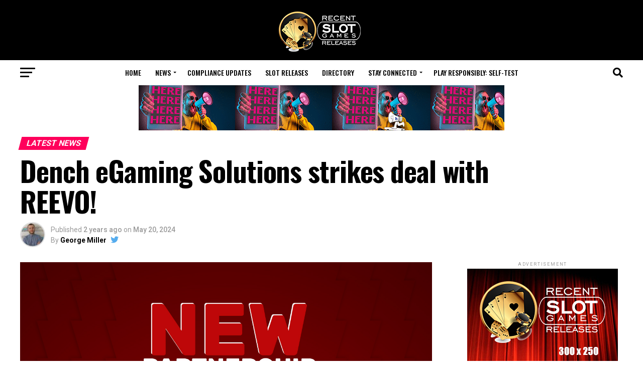

--- FILE ---
content_type: text/html; charset=UTF-8
request_url: https://recentslotreleases.com/press-releases/2024/05/20/136165/dench-egaming-solutions-strikes-deal-with-reevo/
body_size: 40417
content:
<!DOCTYPE html>
<html lang="en-US">
<head><style>img.lazy{min-height:1px}</style><link href="https://recentslotreleases.com/wp-content/plugins/w3-total-cache/pub/js/lazyload.min.js" as="script">
<meta charset="UTF-8" >
<meta name="viewport" id="viewport" content="width=device-width, initial-scale=1.0, maximum-scale=5.0, minimum-scale=1.0, user-scalable=yes" />
<link rel="pingback" href="https://recentslotreleases.com/xmlrpc.php" />
<meta property="og:type" content="article" />
					<meta property="og:image" content="https://recentslotreleases.com/wp-content/uploads/2024/05/136165-dench-egaming-solutions-strikes-deal-with-reevo-1000x600.jpg" />
		<meta name="twitter:image" content="https://recentslotreleases.com/wp-content/uploads/2024/05/136165-dench-egaming-solutions-strikes-deal-with-reevo-1000x600.jpg" />
	<meta property="og:url" content="https://recentslotreleases.com/press-releases/2024/05/20/136165/dench-egaming-solutions-strikes-deal-with-reevo/" />
<meta property="og:title" content="Dench eGaming Solutions strikes deal with REEVO!" />
<meta property="og:description" content="Reading Time: < 1 minute   REEVO, a cutting-edge provider and aggregator of online casino games, strike a deal with Dench eGaming Solutions, the innovative supplier of the online gaming industry to enhance its casino offering. The distribution deal shall see REEVO providing entire portfolio of certified games for Bulgaria including Curacao, MGA and Romania certified [&hellip;]" />
<meta name="twitter:card" content="summary_large_image">
<meta name="twitter:url" content="https://recentslotreleases.com/press-releases/2024/05/20/136165/dench-egaming-solutions-strikes-deal-with-reevo/">
<meta name="twitter:title" content="Dench eGaming Solutions strikes deal with REEVO!">
<meta name="twitter:description" content="Reading Time: < 1 minute   REEVO, a cutting-edge provider and aggregator of online casino games, strike a deal with Dench eGaming Solutions, the innovative supplier of the online gaming industry to enhance its casino offering. The distribution deal shall see REEVO providing entire portfolio of certified games for Bulgaria including Curacao, MGA and Romania certified [&hellip;]">
<script type="text/javascript">
/* <![CDATA[ */
(()=>{var e={};e.g=function(){if("object"==typeof globalThis)return globalThis;try{return this||new Function("return this")()}catch(e){if("object"==typeof window)return window}}(),function({ampUrl:n,isCustomizePreview:t,isAmpDevMode:r,noampQueryVarName:o,noampQueryVarValue:s,disabledStorageKey:i,mobileUserAgents:a,regexRegex:c}){if("undefined"==typeof sessionStorage)return;const d=new RegExp(c);if(!a.some((e=>{const n=e.match(d);return!(!n||!new RegExp(n[1],n[2]).test(navigator.userAgent))||navigator.userAgent.includes(e)})))return;e.g.addEventListener("DOMContentLoaded",(()=>{const e=document.getElementById("amp-mobile-version-switcher");if(!e)return;e.hidden=!1;const n=e.querySelector("a[href]");n&&n.addEventListener("click",(()=>{sessionStorage.removeItem(i)}))}));const g=r&&["paired-browsing-non-amp","paired-browsing-amp"].includes(window.name);if(sessionStorage.getItem(i)||t||g)return;const u=new URL(location.href),m=new URL(n);m.hash=u.hash,u.searchParams.has(o)&&s===u.searchParams.get(o)?sessionStorage.setItem(i,"1"):m.href!==u.href&&(window.stop(),location.replace(m.href))}({"ampUrl":"https:\/\/recentslotreleases.com\/press-releases\/2024\/05\/20\/136165\/dench-egaming-solutions-strikes-deal-with-reevo\/?amp=1","noampQueryVarName":"noamp","noampQueryVarValue":"mobile","disabledStorageKey":"amp_mobile_redirect_disabled","mobileUserAgents":["Mobile","Android","Silk\/","Kindle","BlackBerry","Opera Mini","Opera Mobi"],"regexRegex":"^\\\/((?:.|\\n)+)\\\/([i]*)$","isCustomizePreview":false,"isAmpDevMode":false})})();
/* ]]> */
</script>
<meta name='robots' content='index, follow, max-image-preview:large, max-snippet:-1, max-video-preview:-1' />

	<!-- This site is optimized with the Yoast SEO plugin v26.6 - https://yoast.com/wordpress/plugins/seo/ -->
	<title>Dench eGaming Solutions strikes deal with REEVO! - Recent Slot Releases, fresh industry news</title>
	<meta property="og:locale" content="en_US" />
	<meta property="og:type" content="article" />
	<meta property="og:title" content="Dench eGaming Solutions strikes deal with REEVO! - Recent Slot Releases, fresh industry news" />
	<meta property="og:description" content="Reading Time: &lt; 1 minute   REEVO, a cutting-edge provider and aggregator of online casino games, strike a deal with Dench eGaming Solutions, the innovative supplier of the online gaming industry to enhance its casino offering. The distribution deal shall see REEVO providing entire portfolio of certified games for Bulgaria including Curacao, MGA and Romania certified [&hellip;]" />
	<meta property="og:url" content="https://recentslotreleases.com/press-releases/2024/05/20/136165/dench-egaming-solutions-strikes-deal-with-reevo/" />
	<meta property="og:site_name" content="Recent Slot Releases, fresh industry news" />
	<meta property="article:author" content="https://www.facebook.com/profile.php?id=100004164127737" />
	<meta property="article:published_time" content="2024-05-20T06:43:56+00:00" />
	<meta property="og:image" content="https://recentslotreleases.com/wp-content/uploads/2024/05/136165-dench-egaming-solutions-strikes-deal-with-reevo.jpg" />
	<meta property="og:image:width" content="1280" />
	<meta property="og:image:height" content="720" />
	<meta property="og:image:type" content="image/jpeg" />
	<meta name="author" content="George Miller" />
	<meta name="twitter:card" content="summary_large_image" />
	<meta name="twitter:creator" content="@https://twitter.com/George_EU_gam" />
	<meta name="twitter:label1" content="Written by" />
	<meta name="twitter:data1" content="George Miller" />
	<meta name="twitter:label2" content="Est. reading time" />
	<meta name="twitter:data2" content="1 minute" />
	<script type="application/ld+json" class="yoast-schema-graph">{"@context":"https://schema.org","@graph":[{"@type":"WebPage","@id":"https://recentslotreleases.com/press-releases/2024/05/20/136165/dench-egaming-solutions-strikes-deal-with-reevo/","url":"https://recentslotreleases.com/press-releases/2024/05/20/136165/dench-egaming-solutions-strikes-deal-with-reevo/","name":"Dench eGaming Solutions strikes deal with REEVO! - Recent Slot Releases, fresh industry news","isPartOf":{"@id":"https://recentslotreleases.com/#website"},"primaryImageOfPage":{"@id":"https://recentslotreleases.com/press-releases/2024/05/20/136165/dench-egaming-solutions-strikes-deal-with-reevo/#primaryimage"},"image":{"@id":"https://recentslotreleases.com/press-releases/2024/05/20/136165/dench-egaming-solutions-strikes-deal-with-reevo/#primaryimage"},"thumbnailUrl":"https://recentslotreleases.com/wp-content/uploads/2024/05/136165-dench-egaming-solutions-strikes-deal-with-reevo.jpg","datePublished":"2024-05-20T06:43:56+00:00","author":{"@id":"https://recentslotreleases.com/#/schema/person/0660e6d232540414f1b35d3a7c94c31e"},"breadcrumb":{"@id":"https://recentslotreleases.com/press-releases/2024/05/20/136165/dench-egaming-solutions-strikes-deal-with-reevo/#breadcrumb"},"inLanguage":"en-US","potentialAction":[{"@type":"ReadAction","target":["https://recentslotreleases.com/press-releases/2024/05/20/136165/dench-egaming-solutions-strikes-deal-with-reevo/"]}]},{"@type":"ImageObject","inLanguage":"en-US","@id":"https://recentslotreleases.com/press-releases/2024/05/20/136165/dench-egaming-solutions-strikes-deal-with-reevo/#primaryimage","url":"https://recentslotreleases.com/wp-content/uploads/2024/05/136165-dench-egaming-solutions-strikes-deal-with-reevo.jpg","contentUrl":"https://recentslotreleases.com/wp-content/uploads/2024/05/136165-dench-egaming-solutions-strikes-deal-with-reevo.jpg","width":1280,"height":720,"caption":"dench-egaming-solutions-strikes-deal-with-reevo!"},{"@type":"BreadcrumbList","@id":"https://recentslotreleases.com/press-releases/2024/05/20/136165/dench-egaming-solutions-strikes-deal-with-reevo/#breadcrumb","itemListElement":[{"@type":"ListItem","position":1,"name":"Home","item":"https://recentslotreleases.com/"},{"@type":"ListItem","position":2,"name":"All Latest News","item":"https://recentslotreleases.com/all-latest-news/"},{"@type":"ListItem","position":3,"name":"Dench eGaming Solutions strikes deal with REEVO!"}]},{"@type":"WebSite","@id":"https://recentslotreleases.com/#website","url":"https://recentslotreleases.com/","name":"Recent Slot Releases, fresh industry news","description":"Daily update about recent slot games releases and industry news","potentialAction":[{"@type":"SearchAction","target":{"@type":"EntryPoint","urlTemplate":"https://recentslotreleases.com/?s={search_term_string}"},"query-input":{"@type":"PropertyValueSpecification","valueRequired":true,"valueName":"search_term_string"}}],"inLanguage":"en-US"},{"@type":"Person","@id":"https://recentslotreleases.com/#/schema/person/0660e6d232540414f1b35d3a7c94c31e","name":"George Miller","image":{"@type":"ImageObject","inLanguage":"en-US","@id":"https://recentslotreleases.com/#/schema/person/image/","url":"https://recentslotreleases.com/wp-content/uploads/2020/04/George-Miller_avatar-96x96.jpg","contentUrl":"https://recentslotreleases.com/wp-content/uploads/2020/04/George-Miller_avatar-96x96.jpg","caption":"George Miller"},"description":"George Miller started his career in content marketing and has started working as an Editor/Content Manager for our company in 2016. George has acquired many experiences when it comes to interviews and newsworthy content becoming Head of Content in 2017. He is responsible for the news being shared on multiple websites that are part of the European Gaming Media Network.","sameAs":["https://hipther.agency/team/","https://www.facebook.com/profile.php?id=100004164127737","https://www.linkedin.com/in/gyrgy-molnr-a8a05414a/","https://x.com/https://twitter.com/George_EU_gam"],"url":"https://recentslotreleases.com/author/george_eeg/"}]}</script>
	<!-- / Yoast SEO plugin. -->


<link rel='dns-prefetch' href='//ajax.googleapis.com' />
<link rel='dns-prefetch' href='//fonts.googleapis.com' />
<link rel="alternate" type="application/rss+xml" title="Recent Slot Releases, fresh industry news &raquo; Feed" href="https://recentslotreleases.com/feed/" />
<link rel="alternate" title="oEmbed (JSON)" type="application/json+oembed" href="https://recentslotreleases.com/wp-json/oembed/1.0/embed?url=https%3A%2F%2Frecentslotreleases.com%2Fpress-releases%2F2024%2F05%2F20%2F136165%2Fdench-egaming-solutions-strikes-deal-with-reevo%2F" />
<link rel="alternate" title="oEmbed (XML)" type="text/xml+oembed" href="https://recentslotreleases.com/wp-json/oembed/1.0/embed?url=https%3A%2F%2Frecentslotreleases.com%2Fpress-releases%2F2024%2F05%2F20%2F136165%2Fdench-egaming-solutions-strikes-deal-with-reevo%2F&#038;format=xml" />
<style id='wp-img-auto-sizes-contain-inline-css' type='text/css'>
img:is([sizes=auto i],[sizes^="auto," i]){contain-intrinsic-size:3000px 1500px}
/*# sourceURL=wp-img-auto-sizes-contain-inline-css */
</style>
<style id='wp-emoji-styles-inline-css' type='text/css'>

	img.wp-smiley, img.emoji {
		display: inline !important;
		border: none !important;
		box-shadow: none !important;
		height: 1em !important;
		width: 1em !important;
		margin: 0 0.07em !important;
		vertical-align: -0.1em !important;
		background: none !important;
		padding: 0 !important;
	}
/*# sourceURL=wp-emoji-styles-inline-css */
</style>
<style id='wp-block-library-inline-css' type='text/css'>
:root{
  --wp-block-synced-color:#7a00df;
  --wp-block-synced-color--rgb:122, 0, 223;
  --wp-bound-block-color:var(--wp-block-synced-color);
  --wp-editor-canvas-background:#ddd;
  --wp-admin-theme-color:#007cba;
  --wp-admin-theme-color--rgb:0, 124, 186;
  --wp-admin-theme-color-darker-10:#006ba1;
  --wp-admin-theme-color-darker-10--rgb:0, 107, 160.5;
  --wp-admin-theme-color-darker-20:#005a87;
  --wp-admin-theme-color-darker-20--rgb:0, 90, 135;
  --wp-admin-border-width-focus:2px;
}
@media (min-resolution:192dpi){
  :root{
    --wp-admin-border-width-focus:1.5px;
  }
}
.wp-element-button{
  cursor:pointer;
}

:root .has-very-light-gray-background-color{
  background-color:#eee;
}
:root .has-very-dark-gray-background-color{
  background-color:#313131;
}
:root .has-very-light-gray-color{
  color:#eee;
}
:root .has-very-dark-gray-color{
  color:#313131;
}
:root .has-vivid-green-cyan-to-vivid-cyan-blue-gradient-background{
  background:linear-gradient(135deg, #00d084, #0693e3);
}
:root .has-purple-crush-gradient-background{
  background:linear-gradient(135deg, #34e2e4, #4721fb 50%, #ab1dfe);
}
:root .has-hazy-dawn-gradient-background{
  background:linear-gradient(135deg, #faaca8, #dad0ec);
}
:root .has-subdued-olive-gradient-background{
  background:linear-gradient(135deg, #fafae1, #67a671);
}
:root .has-atomic-cream-gradient-background{
  background:linear-gradient(135deg, #fdd79a, #004a59);
}
:root .has-nightshade-gradient-background{
  background:linear-gradient(135deg, #330968, #31cdcf);
}
:root .has-midnight-gradient-background{
  background:linear-gradient(135deg, #020381, #2874fc);
}
:root{
  --wp--preset--font-size--normal:16px;
  --wp--preset--font-size--huge:42px;
}

.has-regular-font-size{
  font-size:1em;
}

.has-larger-font-size{
  font-size:2.625em;
}

.has-normal-font-size{
  font-size:var(--wp--preset--font-size--normal);
}

.has-huge-font-size{
  font-size:var(--wp--preset--font-size--huge);
}

.has-text-align-center{
  text-align:center;
}

.has-text-align-left{
  text-align:left;
}

.has-text-align-right{
  text-align:right;
}

.has-fit-text{
  white-space:nowrap !important;
}

#end-resizable-editor-section{
  display:none;
}

.aligncenter{
  clear:both;
}

.items-justified-left{
  justify-content:flex-start;
}

.items-justified-center{
  justify-content:center;
}

.items-justified-right{
  justify-content:flex-end;
}

.items-justified-space-between{
  justify-content:space-between;
}

.screen-reader-text{
  border:0;
  clip-path:inset(50%);
  height:1px;
  margin:-1px;
  overflow:hidden;
  padding:0;
  position:absolute;
  width:1px;
  word-wrap:normal !important;
}

.screen-reader-text:focus{
  background-color:#ddd;
  clip-path:none;
  color:#444;
  display:block;
  font-size:1em;
  height:auto;
  left:5px;
  line-height:normal;
  padding:15px 23px 14px;
  text-decoration:none;
  top:5px;
  width:auto;
  z-index:100000;
}
html :where(.has-border-color){
  border-style:solid;
}

html :where([style*=border-top-color]){
  border-top-style:solid;
}

html :where([style*=border-right-color]){
  border-right-style:solid;
}

html :where([style*=border-bottom-color]){
  border-bottom-style:solid;
}

html :where([style*=border-left-color]){
  border-left-style:solid;
}

html :where([style*=border-width]){
  border-style:solid;
}

html :where([style*=border-top-width]){
  border-top-style:solid;
}

html :where([style*=border-right-width]){
  border-right-style:solid;
}

html :where([style*=border-bottom-width]){
  border-bottom-style:solid;
}

html :where([style*=border-left-width]){
  border-left-style:solid;
}
html :where(img[class*=wp-image-]){
  height:auto;
  max-width:100%;
}
:where(figure){
  margin:0 0 1em;
}

html :where(.is-position-sticky){
  --wp-admin--admin-bar--position-offset:var(--wp-admin--admin-bar--height, 0px);
}

@media screen and (max-width:600px){
  html :where(.is-position-sticky){
    --wp-admin--admin-bar--position-offset:0px;
  }
}

/*# sourceURL=wp-block-library-inline-css */
</style><style id='global-styles-inline-css' type='text/css'>
:root{--wp--preset--aspect-ratio--square: 1;--wp--preset--aspect-ratio--4-3: 4/3;--wp--preset--aspect-ratio--3-4: 3/4;--wp--preset--aspect-ratio--3-2: 3/2;--wp--preset--aspect-ratio--2-3: 2/3;--wp--preset--aspect-ratio--16-9: 16/9;--wp--preset--aspect-ratio--9-16: 9/16;--wp--preset--color--black: #000000;--wp--preset--color--cyan-bluish-gray: #abb8c3;--wp--preset--color--white: #ffffff;--wp--preset--color--pale-pink: #f78da7;--wp--preset--color--vivid-red: #cf2e2e;--wp--preset--color--luminous-vivid-orange: #ff6900;--wp--preset--color--luminous-vivid-amber: #fcb900;--wp--preset--color--light-green-cyan: #7bdcb5;--wp--preset--color--vivid-green-cyan: #00d084;--wp--preset--color--pale-cyan-blue: #8ed1fc;--wp--preset--color--vivid-cyan-blue: #0693e3;--wp--preset--color--vivid-purple: #9b51e0;--wp--preset--gradient--vivid-cyan-blue-to-vivid-purple: linear-gradient(135deg,rgb(6,147,227) 0%,rgb(155,81,224) 100%);--wp--preset--gradient--light-green-cyan-to-vivid-green-cyan: linear-gradient(135deg,rgb(122,220,180) 0%,rgb(0,208,130) 100%);--wp--preset--gradient--luminous-vivid-amber-to-luminous-vivid-orange: linear-gradient(135deg,rgb(252,185,0) 0%,rgb(255,105,0) 100%);--wp--preset--gradient--luminous-vivid-orange-to-vivid-red: linear-gradient(135deg,rgb(255,105,0) 0%,rgb(207,46,46) 100%);--wp--preset--gradient--very-light-gray-to-cyan-bluish-gray: linear-gradient(135deg,rgb(238,238,238) 0%,rgb(169,184,195) 100%);--wp--preset--gradient--cool-to-warm-spectrum: linear-gradient(135deg,rgb(74,234,220) 0%,rgb(151,120,209) 20%,rgb(207,42,186) 40%,rgb(238,44,130) 60%,rgb(251,105,98) 80%,rgb(254,248,76) 100%);--wp--preset--gradient--blush-light-purple: linear-gradient(135deg,rgb(255,206,236) 0%,rgb(152,150,240) 100%);--wp--preset--gradient--blush-bordeaux: linear-gradient(135deg,rgb(254,205,165) 0%,rgb(254,45,45) 50%,rgb(107,0,62) 100%);--wp--preset--gradient--luminous-dusk: linear-gradient(135deg,rgb(255,203,112) 0%,rgb(199,81,192) 50%,rgb(65,88,208) 100%);--wp--preset--gradient--pale-ocean: linear-gradient(135deg,rgb(255,245,203) 0%,rgb(182,227,212) 50%,rgb(51,167,181) 100%);--wp--preset--gradient--electric-grass: linear-gradient(135deg,rgb(202,248,128) 0%,rgb(113,206,126) 100%);--wp--preset--gradient--midnight: linear-gradient(135deg,rgb(2,3,129) 0%,rgb(40,116,252) 100%);--wp--preset--font-size--small: 13px;--wp--preset--font-size--medium: 20px;--wp--preset--font-size--large: 36px;--wp--preset--font-size--x-large: 42px;--wp--preset--spacing--20: 0.44rem;--wp--preset--spacing--30: 0.67rem;--wp--preset--spacing--40: 1rem;--wp--preset--spacing--50: 1.5rem;--wp--preset--spacing--60: 2.25rem;--wp--preset--spacing--70: 3.38rem;--wp--preset--spacing--80: 5.06rem;--wp--preset--shadow--natural: 6px 6px 9px rgba(0, 0, 0, 0.2);--wp--preset--shadow--deep: 12px 12px 50px rgba(0, 0, 0, 0.4);--wp--preset--shadow--sharp: 6px 6px 0px rgba(0, 0, 0, 0.2);--wp--preset--shadow--outlined: 6px 6px 0px -3px rgb(255, 255, 255), 6px 6px rgb(0, 0, 0);--wp--preset--shadow--crisp: 6px 6px 0px rgb(0, 0, 0);}:where(.is-layout-flex){gap: 0.5em;}:where(.is-layout-grid){gap: 0.5em;}body .is-layout-flex{display: flex;}.is-layout-flex{flex-wrap: wrap;align-items: center;}.is-layout-flex > :is(*, div){margin: 0;}body .is-layout-grid{display: grid;}.is-layout-grid > :is(*, div){margin: 0;}:where(.wp-block-columns.is-layout-flex){gap: 2em;}:where(.wp-block-columns.is-layout-grid){gap: 2em;}:where(.wp-block-post-template.is-layout-flex){gap: 1.25em;}:where(.wp-block-post-template.is-layout-grid){gap: 1.25em;}.has-black-color{color: var(--wp--preset--color--black) !important;}.has-cyan-bluish-gray-color{color: var(--wp--preset--color--cyan-bluish-gray) !important;}.has-white-color{color: var(--wp--preset--color--white) !important;}.has-pale-pink-color{color: var(--wp--preset--color--pale-pink) !important;}.has-vivid-red-color{color: var(--wp--preset--color--vivid-red) !important;}.has-luminous-vivid-orange-color{color: var(--wp--preset--color--luminous-vivid-orange) !important;}.has-luminous-vivid-amber-color{color: var(--wp--preset--color--luminous-vivid-amber) !important;}.has-light-green-cyan-color{color: var(--wp--preset--color--light-green-cyan) !important;}.has-vivid-green-cyan-color{color: var(--wp--preset--color--vivid-green-cyan) !important;}.has-pale-cyan-blue-color{color: var(--wp--preset--color--pale-cyan-blue) !important;}.has-vivid-cyan-blue-color{color: var(--wp--preset--color--vivid-cyan-blue) !important;}.has-vivid-purple-color{color: var(--wp--preset--color--vivid-purple) !important;}.has-black-background-color{background-color: var(--wp--preset--color--black) !important;}.has-cyan-bluish-gray-background-color{background-color: var(--wp--preset--color--cyan-bluish-gray) !important;}.has-white-background-color{background-color: var(--wp--preset--color--white) !important;}.has-pale-pink-background-color{background-color: var(--wp--preset--color--pale-pink) !important;}.has-vivid-red-background-color{background-color: var(--wp--preset--color--vivid-red) !important;}.has-luminous-vivid-orange-background-color{background-color: var(--wp--preset--color--luminous-vivid-orange) !important;}.has-luminous-vivid-amber-background-color{background-color: var(--wp--preset--color--luminous-vivid-amber) !important;}.has-light-green-cyan-background-color{background-color: var(--wp--preset--color--light-green-cyan) !important;}.has-vivid-green-cyan-background-color{background-color: var(--wp--preset--color--vivid-green-cyan) !important;}.has-pale-cyan-blue-background-color{background-color: var(--wp--preset--color--pale-cyan-blue) !important;}.has-vivid-cyan-blue-background-color{background-color: var(--wp--preset--color--vivid-cyan-blue) !important;}.has-vivid-purple-background-color{background-color: var(--wp--preset--color--vivid-purple) !important;}.has-black-border-color{border-color: var(--wp--preset--color--black) !important;}.has-cyan-bluish-gray-border-color{border-color: var(--wp--preset--color--cyan-bluish-gray) !important;}.has-white-border-color{border-color: var(--wp--preset--color--white) !important;}.has-pale-pink-border-color{border-color: var(--wp--preset--color--pale-pink) !important;}.has-vivid-red-border-color{border-color: var(--wp--preset--color--vivid-red) !important;}.has-luminous-vivid-orange-border-color{border-color: var(--wp--preset--color--luminous-vivid-orange) !important;}.has-luminous-vivid-amber-border-color{border-color: var(--wp--preset--color--luminous-vivid-amber) !important;}.has-light-green-cyan-border-color{border-color: var(--wp--preset--color--light-green-cyan) !important;}.has-vivid-green-cyan-border-color{border-color: var(--wp--preset--color--vivid-green-cyan) !important;}.has-pale-cyan-blue-border-color{border-color: var(--wp--preset--color--pale-cyan-blue) !important;}.has-vivid-cyan-blue-border-color{border-color: var(--wp--preset--color--vivid-cyan-blue) !important;}.has-vivid-purple-border-color{border-color: var(--wp--preset--color--vivid-purple) !important;}.has-vivid-cyan-blue-to-vivid-purple-gradient-background{background: var(--wp--preset--gradient--vivid-cyan-blue-to-vivid-purple) !important;}.has-light-green-cyan-to-vivid-green-cyan-gradient-background{background: var(--wp--preset--gradient--light-green-cyan-to-vivid-green-cyan) !important;}.has-luminous-vivid-amber-to-luminous-vivid-orange-gradient-background{background: var(--wp--preset--gradient--luminous-vivid-amber-to-luminous-vivid-orange) !important;}.has-luminous-vivid-orange-to-vivid-red-gradient-background{background: var(--wp--preset--gradient--luminous-vivid-orange-to-vivid-red) !important;}.has-very-light-gray-to-cyan-bluish-gray-gradient-background{background: var(--wp--preset--gradient--very-light-gray-to-cyan-bluish-gray) !important;}.has-cool-to-warm-spectrum-gradient-background{background: var(--wp--preset--gradient--cool-to-warm-spectrum) !important;}.has-blush-light-purple-gradient-background{background: var(--wp--preset--gradient--blush-light-purple) !important;}.has-blush-bordeaux-gradient-background{background: var(--wp--preset--gradient--blush-bordeaux) !important;}.has-luminous-dusk-gradient-background{background: var(--wp--preset--gradient--luminous-dusk) !important;}.has-pale-ocean-gradient-background{background: var(--wp--preset--gradient--pale-ocean) !important;}.has-electric-grass-gradient-background{background: var(--wp--preset--gradient--electric-grass) !important;}.has-midnight-gradient-background{background: var(--wp--preset--gradient--midnight) !important;}.has-small-font-size{font-size: var(--wp--preset--font-size--small) !important;}.has-medium-font-size{font-size: var(--wp--preset--font-size--medium) !important;}.has-large-font-size{font-size: var(--wp--preset--font-size--large) !important;}.has-x-large-font-size{font-size: var(--wp--preset--font-size--x-large) !important;}
/*# sourceURL=global-styles-inline-css */
</style>
<style id='core-block-supports-inline-css' type='text/css'>
/**
 * Core styles: block-supports
 */

/*# sourceURL=core-block-supports-inline-css */
</style>

<style id='classic-theme-styles-inline-css' type='text/css'>
/**
 * These rules are needed for backwards compatibility.
 * They should match the button element rules in the base theme.json file.
 */
.wp-block-button__link {
	color: #ffffff;
	background-color: #32373c;
	border-radius: 9999px; /* 100% causes an oval, but any explicit but really high value retains the pill shape. */

	/* This needs a low specificity so it won't override the rules from the button element if defined in theme.json. */
	box-shadow: none;
	text-decoration: none;

	/* The extra 2px are added to size solids the same as the outline versions.*/
	padding: calc(0.667em + 2px) calc(1.333em + 2px);

	font-size: 1.125em;
}

.wp-block-file__button {
	background: #32373c;
	color: #ffffff;
	text-decoration: none;
}

/*# sourceURL=/wp-includes/css/classic-themes.css */
</style>
<link rel="stylesheet" href="https://recentslotreleases.com/wp-content/cache/minify/2cbfe.css" media="all" />





<style id='mvp-custom-style-inline-css' type='text/css'>


#mvp-wallpaper {
	background: url() no-repeat 50% 0;
	}

#mvp-foot-copy a {
	color: #0be6af;
	}

#mvp-content-main p a,
#mvp-content-main ul a,
#mvp-content-main ol a,
.mvp-post-add-main p a,
.mvp-post-add-main ul a,
.mvp-post-add-main ol a {
	box-shadow: inset 0 -4px 0 #0be6af;
	}

#mvp-content-main p a:hover,
#mvp-content-main ul a:hover,
#mvp-content-main ol a:hover,
.mvp-post-add-main p a:hover,
.mvp-post-add-main ul a:hover,
.mvp-post-add-main ol a:hover {
	background: #0be6af;
	}

a,
a:visited,
.post-info-name a,
.woocommerce .woocommerce-breadcrumb a {
	color: #ff005b;
	}

#mvp-side-wrap a:hover {
	color: #ff005b;
	}

.mvp-fly-top:hover,
.mvp-vid-box-wrap,
ul.mvp-soc-mob-list li.mvp-soc-mob-com {
	background: #0be6af;
	}

nav.mvp-fly-nav-menu ul li.menu-item-has-children:after,
.mvp-feat1-left-wrap span.mvp-cd-cat,
.mvp-widget-feat1-top-story span.mvp-cd-cat,
.mvp-widget-feat2-left-cont span.mvp-cd-cat,
.mvp-widget-dark-feat span.mvp-cd-cat,
.mvp-widget-dark-sub span.mvp-cd-cat,
.mvp-vid-wide-text span.mvp-cd-cat,
.mvp-feat2-top-text span.mvp-cd-cat,
.mvp-feat3-main-story span.mvp-cd-cat,
.mvp-feat3-sub-text span.mvp-cd-cat,
.mvp-feat4-main-text span.mvp-cd-cat,
.woocommerce-message:before,
.woocommerce-info:before,
.woocommerce-message:before {
	color: #0be6af;
	}

#searchform input,
.mvp-authors-name {
	border-bottom: 1px solid #0be6af;
	}

.mvp-fly-top:hover {
	border-top: 1px solid #0be6af;
	border-left: 1px solid #0be6af;
	border-bottom: 1px solid #0be6af;
	}

.woocommerce .widget_price_filter .ui-slider .ui-slider-handle,
.woocommerce #respond input#submit.alt,
.woocommerce a.button.alt,
.woocommerce button.button.alt,
.woocommerce input.button.alt,
.woocommerce #respond input#submit.alt:hover,
.woocommerce a.button.alt:hover,
.woocommerce button.button.alt:hover,
.woocommerce input.button.alt:hover {
	background-color: #0be6af;
	}

.woocommerce-error,
.woocommerce-info,
.woocommerce-message {
	border-top-color: #0be6af;
	}

ul.mvp-feat1-list-buts li.active span.mvp-feat1-list-but,
span.mvp-widget-home-title,
span.mvp-post-cat,
span.mvp-feat1-pop-head {
	background: #ff005b;
	}

.woocommerce span.onsale {
	background-color: #ff005b;
	}

.mvp-widget-feat2-side-more-but,
.woocommerce .star-rating span:before,
span.mvp-prev-next-label,
.mvp-cat-date-wrap .sticky {
	color: #ff005b !important;
	}

#mvp-main-nav-top,
#mvp-fly-wrap,
.mvp-soc-mob-right,
#mvp-main-nav-small-cont {
	background: #000000;
	}

#mvp-main-nav-small .mvp-fly-but-wrap span,
#mvp-main-nav-small .mvp-search-but-wrap span,
.mvp-nav-top-left .mvp-fly-but-wrap span,
#mvp-fly-wrap .mvp-fly-but-wrap span {
	background: #555555;
	}

.mvp-nav-top-right .mvp-nav-search-but,
span.mvp-fly-soc-head,
.mvp-soc-mob-right i,
#mvp-main-nav-small span.mvp-nav-search-but,
#mvp-main-nav-small .mvp-nav-menu ul li a  {
	color: #555555;
	}

#mvp-main-nav-small .mvp-nav-menu ul li.menu-item-has-children a:after {
	border-color: #555555 transparent transparent transparent;
	}

#mvp-nav-top-wrap span.mvp-nav-search-but:hover,
#mvp-main-nav-small span.mvp-nav-search-but:hover {
	color: #0be6af;
	}

#mvp-nav-top-wrap .mvp-fly-but-wrap:hover span,
#mvp-main-nav-small .mvp-fly-but-wrap:hover span,
span.mvp-woo-cart-num:hover {
	background: #0be6af;
	}

#mvp-main-nav-bot-cont {
	background: #ffffff;
	}

#mvp-nav-bot-wrap .mvp-fly-but-wrap span,
#mvp-nav-bot-wrap .mvp-search-but-wrap span {
	background: #000000;
	}

#mvp-nav-bot-wrap span.mvp-nav-search-but,
#mvp-nav-bot-wrap .mvp-nav-menu ul li a {
	color: #000000;
	}

#mvp-nav-bot-wrap .mvp-nav-menu ul li.menu-item-has-children a:after {
	border-color: #000000 transparent transparent transparent;
	}

.mvp-nav-menu ul li:hover a {
	border-bottom: 5px solid #0be6af;
	}

#mvp-nav-bot-wrap .mvp-fly-but-wrap:hover span {
	background: #0be6af;
	}

#mvp-nav-bot-wrap span.mvp-nav-search-but:hover {
	color: #0be6af;
	}

body,
.mvp-feat1-feat-text p,
.mvp-feat2-top-text p,
.mvp-feat3-main-text p,
.mvp-feat3-sub-text p,
#searchform input,
.mvp-author-info-text,
span.mvp-post-excerpt,
.mvp-nav-menu ul li ul.sub-menu li a,
nav.mvp-fly-nav-menu ul li a,
.mvp-ad-label,
span.mvp-feat-caption,
.mvp-post-tags a,
.mvp-post-tags a:visited,
span.mvp-author-box-name a,
#mvp-author-box-text p,
.mvp-post-gallery-text p,
ul.mvp-soc-mob-list li span,
#comments,
h3#reply-title,
h2.comments,
#mvp-foot-copy p,
span.mvp-fly-soc-head,
.mvp-post-tags-header,
span.mvp-prev-next-label,
span.mvp-post-add-link-but,
#mvp-comments-button a,
#mvp-comments-button span.mvp-comment-but-text,
.woocommerce ul.product_list_widget span.product-title,
.woocommerce ul.product_list_widget li a,
.woocommerce #reviews #comments ol.commentlist li .comment-text p.meta,
.woocommerce div.product p.price,
.woocommerce div.product p.price ins,
.woocommerce div.product p.price del,
.woocommerce ul.products li.product .price del,
.woocommerce ul.products li.product .price ins,
.woocommerce ul.products li.product .price,
.woocommerce #respond input#submit,
.woocommerce a.button,
.woocommerce button.button,
.woocommerce input.button,
.woocommerce .widget_price_filter .price_slider_amount .button,
.woocommerce span.onsale,
.woocommerce-review-link,
#woo-content p.woocommerce-result-count,
.woocommerce div.product .woocommerce-tabs ul.tabs li a,
a.mvp-inf-more-but,
span.mvp-cont-read-but,
span.mvp-cd-cat,
span.mvp-cd-date,
.mvp-feat4-main-text p,
span.mvp-woo-cart-num,
span.mvp-widget-home-title2,
.wp-caption,
#mvp-content-main p.wp-caption-text,
.gallery-caption,
.mvp-post-add-main p.wp-caption-text,
#bbpress-forums,
#bbpress-forums p,
.protected-post-form input,
#mvp-feat6-text p {
	font-family: 'Roboto', sans-serif;
	font-display: swap;
	}

.mvp-blog-story-text p,
span.mvp-author-page-desc,
#mvp-404 p,
.mvp-widget-feat1-bot-text p,
.mvp-widget-feat2-left-text p,
.mvp-flex-story-text p,
.mvp-search-text p,
#mvp-content-main p,
.mvp-post-add-main p,
#mvp-content-main ul li,
#mvp-content-main ol li,
.rwp-summary,
.rwp-u-review__comment,
.mvp-feat5-mid-main-text p,
.mvp-feat5-small-main-text p,
#mvp-content-main .wp-block-button__link,
.wp-block-audio figcaption,
.wp-block-video figcaption,
.wp-block-embed figcaption,
.wp-block-verse pre,
pre.wp-block-verse {
	font-family: 'PT Serif', sans-serif;
	font-display: swap;
	}

.mvp-nav-menu ul li a,
#mvp-foot-menu ul li a {
	font-family: 'Oswald', sans-serif;
	font-display: swap;
	}


.mvp-feat1-sub-text h2,
.mvp-feat1-pop-text h2,
.mvp-feat1-list-text h2,
.mvp-widget-feat1-top-text h2,
.mvp-widget-feat1-bot-text h2,
.mvp-widget-dark-feat-text h2,
.mvp-widget-dark-sub-text h2,
.mvp-widget-feat2-left-text h2,
.mvp-widget-feat2-right-text h2,
.mvp-blog-story-text h2,
.mvp-flex-story-text h2,
.mvp-vid-wide-more-text p,
.mvp-prev-next-text p,
.mvp-related-text,
.mvp-post-more-text p,
h2.mvp-authors-latest a,
.mvp-feat2-bot-text h2,
.mvp-feat3-sub-text h2,
.mvp-feat3-main-text h2,
.mvp-feat4-main-text h2,
.mvp-feat5-text h2,
.mvp-feat5-mid-main-text h2,
.mvp-feat5-small-main-text h2,
.mvp-feat5-mid-sub-text h2,
#mvp-feat6-text h2,
.alp-related-posts-wrapper .alp-related-post .post-title {
	font-family: 'Oswald', sans-serif;
	font-display: swap;
	}

.mvp-feat2-top-text h2,
.mvp-feat1-feat-text h2,
h1.mvp-post-title,
h1.mvp-post-title-wide,
.mvp-drop-nav-title h4,
#mvp-content-main blockquote p,
.mvp-post-add-main blockquote p,
#mvp-content-main p.has-large-font-size,
#mvp-404 h1,
#woo-content h1.page-title,
.woocommerce div.product .product_title,
.woocommerce ul.products li.product h3,
.alp-related-posts .current .post-title {
	font-family: 'Oswald', sans-serif;
	font-display: swap;
	}

span.mvp-feat1-pop-head,
.mvp-feat1-pop-text:before,
span.mvp-feat1-list-but,
span.mvp-widget-home-title,
.mvp-widget-feat2-side-more,
span.mvp-post-cat,
span.mvp-page-head,
h1.mvp-author-top-head,
.mvp-authors-name,
#mvp-content-main h1,
#mvp-content-main h2,
#mvp-content-main h3,
#mvp-content-main h4,
#mvp-content-main h5,
#mvp-content-main h6,
.woocommerce .related h2,
.woocommerce div.product .woocommerce-tabs .panel h2,
.woocommerce div.product .product_title,
.mvp-feat5-side-list .mvp-feat1-list-img:after {
	font-family: 'Roboto', sans-serif;
	font-display: swap;
	}

	

	.mvp-nav-links {
		display: none;
		}
		

	@media screen and (max-width: 479px) {
		.single #mvp-content-body-top {
			max-height: 400px;
			}
		.single .mvp-cont-read-but-wrap {
			display: inline;
			}
		}
		

	.alp-advert {
		display: none;
	}
	.alp-related-posts-wrapper .alp-related-posts .current {
		margin: 0 0 10px;
	}
		
/*# sourceURL=mvp-custom-style-inline-css */
</style>
<link rel="stylesheet" href="https://recentslotreleases.com/wp-content/cache/minify/9d0e2.css" media="all" />


<link crossorigin="anonymous" rel='stylesheet' id='mvp-fonts-css' href='//fonts.googleapis.com/css?family=Roboto%3A300%2C400%2C700%2C900%7COswald%3A400%2C700%7CAdvent+Pro%3A700%7COpen+Sans%3A700%7CAnton%3A400Oswald%3A100%2C200%2C300%2C400%2C500%2C600%2C700%2C800%2C900%7COswald%3A100%2C200%2C300%2C400%2C500%2C600%2C700%2C800%2C900%7CRoboto%3A100%2C200%2C300%2C400%2C500%2C600%2C700%2C800%2C900%7CRoboto%3A100%2C200%2C300%2C400%2C500%2C600%2C700%2C800%2C900%7CPT+Serif%3A100%2C200%2C300%2C400%2C500%2C600%2C700%2C800%2C900%7COswald%3A100%2C200%2C300%2C400%2C500%2C600%2C700%2C800%2C900%26subset%3Dlatin%2Clatin-ext%2Ccyrillic%2Ccyrillic-ext%2Cgreek-ext%2Cgreek%2Cvietnamese%26display%3Dswap' type='text/css' media='all' />
<link rel="stylesheet" href="https://recentslotreleases.com/wp-content/cache/minify/a7df1.css" media="all" />





<script src="https://recentslotreleases.com/wp-content/cache/minify/7a3b2.js"></script>


<script></script><link rel="https://api.w.org/" href="https://recentslotreleases.com/wp-json/" /><link rel="alternate" title="JSON" type="application/json" href="https://recentslotreleases.com/wp-json/wp/v2/posts/136165" /><link rel="EditURI" type="application/rsd+xml" title="RSD" href="https://recentslotreleases.com/xmlrpc.php?rsd" />
<meta name="generator" content="WordPress 6.9" />
<link rel='shortlink' href='https://recentslotreleases.com/?p=136165' />

		<!-- GA Google Analytics @ https://m0n.co/ga -->
		<script async src="https://www.googletagmanager.com/gtag/js?id=UA-163734635-1"></script>
		<script>
			window.dataLayer = window.dataLayer || [];
			function gtag(){dataLayer.push(arguments);}
			gtag('js', new Date());
			gtag('config', 'UA-163734635-1');
		</script>

	<link rel="alternate" type="text/html" media="only screen and (max-width: 640px)" href="https://recentslotreleases.com/press-releases/2024/05/20/136165/dench-egaming-solutions-strikes-deal-with-reevo/?amp=1"><meta name="generator" content="Powered by WPBakery Page Builder - drag and drop page builder for WordPress."/>
<link rel="amphtml" href="https://recentslotreleases.com/press-releases/2024/05/20/136165/dench-egaming-solutions-strikes-deal-with-reevo/?amp=1"><style>#amp-mobile-version-switcher{left:0;position:absolute;width:100%;z-index:100}#amp-mobile-version-switcher>a{background-color:#444;border:0;color:#eaeaea;display:block;font-family:-apple-system,BlinkMacSystemFont,Segoe UI,Roboto,Oxygen-Sans,Ubuntu,Cantarell,Helvetica Neue,sans-serif;font-size:16px;font-weight:600;padding:15px 0;text-align:center;-webkit-text-decoration:none;text-decoration:none}#amp-mobile-version-switcher>a:active,#amp-mobile-version-switcher>a:focus,#amp-mobile-version-switcher>a:hover{-webkit-text-decoration:underline;text-decoration:underline}</style><link rel='canonical' href='https://europeangaming.eu/portal/latest-news/2024/05/20/159289/dench-egaming-solutions-strikes-deal-with-reevo/' />
<link rel="icon" href="https://recentslotreleases.com/wp-content/uploads/2020/04/cropped-RSRblacktext_500-32x32.png" sizes="32x32" />
<link rel="icon" href="https://recentslotreleases.com/wp-content/uploads/2020/04/cropped-RSRblacktext_500-192x192.png" sizes="192x192" />
<link rel="apple-touch-icon" href="https://recentslotreleases.com/wp-content/uploads/2020/04/cropped-RSRblacktext_500-180x180.png" />
<meta name="msapplication-TileImage" content="https://recentslotreleases.com/wp-content/uploads/2020/04/cropped-RSRblacktext_500-270x270.png" />
<noscript><style> .wpb_animate_when_almost_visible { opacity: 1; }</style></noscript></head>
<body class="wp-singular post-template-default single single-post postid-136165 single-format-standard wp-embed-responsive wp-theme-zox-news wpb-js-composer js-comp-ver-7.8 vc_responsive">
	<div id="mvp-fly-wrap">
	<div id="mvp-fly-menu-top" class="left relative">
		<div class="mvp-fly-top-out left relative">
			<div class="mvp-fly-top-in">
				<div id="mvp-fly-logo" class="left relative">
											<a href="https://recentslotreleases.com/"><img class="lazy" src="data:image/svg+xml,%3Csvg%20xmlns='http://www.w3.org/2000/svg'%20viewBox='0%200%201%201'%3E%3C/svg%3E" data-src="https://recentslotreleases.com/wp-content/uploads/2020/04/272x90-RSR-white.png" alt="Recent Slot Releases, fresh industry news" data-rjs="2" /></a>
									</div><!--mvp-fly-logo-->
			</div><!--mvp-fly-top-in-->
			<div class="mvp-fly-but-wrap mvp-fly-but-menu mvp-fly-but-click">
				<span></span>
				<span></span>
				<span></span>
				<span></span>
			</div><!--mvp-fly-but-wrap-->
		</div><!--mvp-fly-top-out-->
	</div><!--mvp-fly-menu-top-->
	<div id="mvp-fly-menu-wrap">
		<nav class="mvp-fly-nav-menu left relative">
			<div class="menu-td-demo-header-menu-container"><ul id="menu-td-demo-header-menu" class="menu"><li id="menu-item-34" class="menu-item menu-item-type-post_type menu-item-object-page menu-item-home menu-item-34"><a href="https://recentslotreleases.com/">Home</a></li>
<li id="menu-item-68161" class="menu-item menu-item-type-custom menu-item-object-custom menu-item-has-children menu-item-68161"><a href="#">News</a>
<ul class="sub-menu">
	<li id="menu-item-68321" class="menu-item menu-item-type-post_type menu-item-object-page current_page_parent menu-item-68321"><a href="https://recentslotreleases.com/all-latest-news/">All Latest News</a></li>
	<li id="menu-item-68322" class="menu-item menu-item-type-custom menu-item-object-custom menu-item-has-children menu-item-68322"><a href="#">Per Region</a>
	<ul class="sub-menu">
		<li id="menu-item-68323" class="menu-item menu-item-type-taxonomy menu-item-object-category menu-item-68323"><a href="https://recentslotreleases.com/category/africa/">Africa</a></li>
		<li id="menu-item-68324" class="menu-item menu-item-type-taxonomy menu-item-object-category menu-item-68324"><a href="https://recentslotreleases.com/category/asia/">Asia</a></li>
		<li id="menu-item-68325" class="menu-item menu-item-type-taxonomy menu-item-object-category menu-item-68325"><a href="https://recentslotreleases.com/category/australia/">Australia</a></li>
		<li id="menu-item-68326" class="menu-item menu-item-type-taxonomy menu-item-object-category menu-item-68326"><a href="https://recentslotreleases.com/category/balkans/">Balkans</a></li>
		<li id="menu-item-68327" class="menu-item menu-item-type-taxonomy menu-item-object-category menu-item-68327"><a href="https://recentslotreleases.com/category/baltics/">Baltics</a></li>
		<li id="menu-item-68328" class="menu-item menu-item-type-taxonomy menu-item-object-category menu-item-68328"><a href="https://recentslotreleases.com/category/canada/">Canada</a></li>
		<li id="menu-item-68329" class="menu-item menu-item-type-taxonomy menu-item-object-category menu-item-68329"><a href="https://recentslotreleases.com/category/central-europe/">Central Europe</a></li>
		<li id="menu-item-68330" class="menu-item menu-item-type-taxonomy menu-item-object-category menu-item-68330"><a href="https://recentslotreleases.com/category/eastern-europe/">Eastern Europe</a></li>
		<li id="menu-item-68331" class="menu-item menu-item-type-taxonomy menu-item-object-category menu-item-68331"><a href="https://recentslotreleases.com/category/eurasia/">EurAsia</a></li>
		<li id="menu-item-68332" class="menu-item menu-item-type-taxonomy menu-item-object-category menu-item-68332"><a href="https://recentslotreleases.com/category/latin-america/">Latin America</a></li>
		<li id="menu-item-68333" class="menu-item menu-item-type-taxonomy menu-item-object-category menu-item-68333"><a href="https://recentslotreleases.com/category/mediterranean-europe/">Mediterranean Europe</a></li>
		<li id="menu-item-68334" class="menu-item menu-item-type-taxonomy menu-item-object-category menu-item-68334"><a href="https://recentslotreleases.com/category/scandinavia/">Scandinavia</a></li>
		<li id="menu-item-68335" class="menu-item menu-item-type-taxonomy menu-item-object-category menu-item-68335"><a href="https://recentslotreleases.com/category/south-america/">South America</a></li>
		<li id="menu-item-68336" class="menu-item menu-item-type-taxonomy menu-item-object-category menu-item-68336"><a href="https://recentslotreleases.com/category/southeastern-europe/">Southeastern Europe</a></li>
		<li id="menu-item-68337" class="menu-item menu-item-type-taxonomy menu-item-object-category menu-item-68337"><a href="https://recentslotreleases.com/category/western-europe/">Western Europe</a></li>
	</ul>
</li>
</ul>
</li>
<li id="menu-item-68339" class="menu-item menu-item-type-taxonomy menu-item-object-category menu-item-68339"><a href="https://recentslotreleases.com/category/compliance-updates/">Compliance Updates</a></li>
<li id="menu-item-68338" class="menu-item menu-item-type-taxonomy menu-item-object-category menu-item-68338"><a href="https://recentslotreleases.com/category/recent-slot-releases/">Slot Releases</a></li>
<li id="menu-item-130486" class="menu-item menu-item-type-post_type menu-item-object-page menu-item-130486"><a href="https://recentslotreleases.com/directory/">Directory</a></li>
<li id="menu-item-68341" class="menu-item menu-item-type-custom menu-item-object-custom menu-item-has-children menu-item-68341"><a>Stay Connected</a>
<ul class="sub-menu">
	<li id="menu-item-130588" class="menu-item menu-item-type-custom menu-item-object-custom menu-item-130588"><a target="_blank" href="http://eepurl.com/hfyZxf">Gaming Pulse Digital Magazine &#038; more</a></li>
	<li id="menu-item-130589" class="menu-item menu-item-type-custom menu-item-object-custom menu-item-130589"><a target="_blank" href="https://www.linkedin.com/build-relation/newsletter-follow?entityUrn=7136351350988156928">EG Midweek Newswire</a></li>
	<li id="menu-item-130610" class="menu-item menu-item-type-custom menu-item-object-custom menu-item-130610"><a target="_blank" href="https://www.linkedin.com/build-relation/newsletter-follow?entityUrn=7128288889013682176">Gaming Americas Tuesday Morning Roundup</a></li>
	<li id="menu-item-130612" class="menu-item menu-item-type-custom menu-item-object-custom menu-item-130612"><a target="_blank" href="https://www.linkedin.com/build-relation/newsletter-follow?entityUrn=7131240384340340736">Weekly Spin Report: Your Guide</a></li>
</ul>
</li>
<li id="menu-item-150347" class="menu-item menu-item-type-post_type menu-item-object-page menu-item-150347"><a href="https://recentslotreleases.com/responsible-gambling-assessment/">Play Responsibly: Self-Test</a></li>
</ul></div>		</nav>
	</div><!--mvp-fly-menu-wrap-->
	<div id="mvp-fly-soc-wrap">
		<span class="mvp-fly-soc-head">Connect with us</span>
		<ul class="mvp-fly-soc-list left relative">
																										</ul>
	</div><!--mvp-fly-soc-wrap-->
</div><!--mvp-fly-wrap-->	<div id="mvp-site" class="left relative">
		<div id="mvp-search-wrap">
			<div id="mvp-search-box">
				<form method="get" id="searchform" action="https://recentslotreleases.com/">
	<input type="text" name="s" id="s" value="Search" onfocus='if (this.value == "Search") { this.value = ""; }' onblur='if (this.value == "") { this.value = "Search"; }' />
	<input type="hidden" id="searchsubmit" value="Search" />
</form>			</div><!--mvp-search-box-->
			<div class="mvp-search-but-wrap mvp-search-click">
				<span></span>
				<span></span>
			</div><!--mvp-search-but-wrap-->
		</div><!--mvp-search-wrap-->
				<div id="mvp-site-wall" class="left relative">
						<div id="mvp-site-main" class="left relative">
			<header id="mvp-main-head-wrap" class="left relative">
									<nav id="mvp-main-nav-wrap" class="left relative">
						<div id="mvp-main-nav-top" class="left relative">
							<div class="mvp-main-box">
								<div id="mvp-nav-top-wrap" class="left relative">
									<div class="mvp-nav-top-right-out left relative">
										<div class="mvp-nav-top-right-in">
											<div class="mvp-nav-top-cont left relative">
												<div class="mvp-nav-top-left-out relative">
													<div class="mvp-nav-top-left">
														<div class="mvp-nav-soc-wrap">
																																																																										</div><!--mvp-nav-soc-wrap-->
														<div class="mvp-fly-but-wrap mvp-fly-but-click left relative">
															<span></span>
															<span></span>
															<span></span>
															<span></span>
														</div><!--mvp-fly-but-wrap-->
													</div><!--mvp-nav-top-left-->
													<div class="mvp-nav-top-left-in">
														<div class="mvp-nav-top-mid left relative" itemscope itemtype="http://schema.org/Organization">
																															<a class="mvp-nav-logo-reg" itemprop="url" href="https://recentslotreleases.com/"><img class="lazy" itemprop="logo" src="data:image/svg+xml,%3Csvg%20xmlns='http://www.w3.org/2000/svg'%20viewBox='0%200%201%201'%3E%3C/svg%3E" data-src="https://recentslotreleases.com/wp-content/uploads/2020/04/272x90-RSR-white.png" alt="Recent Slot Releases, fresh industry news" data-rjs="2" /></a>
																																														<a class="mvp-nav-logo-small" href="https://recentslotreleases.com/"><img class="lazy" src="data:image/svg+xml,%3Csvg%20xmlns='http://www.w3.org/2000/svg'%20viewBox='0%200%201%201'%3E%3C/svg%3E" data-src="https://recentslotreleases.com/wp-content/uploads/2020/04/272x90-RSR-white.png" alt="Recent Slot Releases, fresh industry news" data-rjs="2" /></a>
																																														<h2 class="mvp-logo-title">Recent Slot Releases, fresh industry news</h2>
																																														<div class="mvp-drop-nav-title left">
																	<h4>Dench eGaming Solutions strikes deal with REEVO!</h4>
																</div><!--mvp-drop-nav-title-->
																													</div><!--mvp-nav-top-mid-->
													</div><!--mvp-nav-top-left-in-->
												</div><!--mvp-nav-top-left-out-->
											</div><!--mvp-nav-top-cont-->
										</div><!--mvp-nav-top-right-in-->
										<div class="mvp-nav-top-right">
																						<span class="mvp-nav-search-but fa fa-search fa-2 mvp-search-click"></span>
										</div><!--mvp-nav-top-right-->
									</div><!--mvp-nav-top-right-out-->
								</div><!--mvp-nav-top-wrap-->
							</div><!--mvp-main-box-->
						</div><!--mvp-main-nav-top-->
						<div id="mvp-main-nav-bot" class="left relative">
							<div id="mvp-main-nav-bot-cont" class="left">
								<div class="mvp-main-box">
									<div id="mvp-nav-bot-wrap" class="left">
										<div class="mvp-nav-bot-right-out left">
											<div class="mvp-nav-bot-right-in">
												<div class="mvp-nav-bot-cont left">
													<div class="mvp-nav-bot-left-out">
														<div class="mvp-nav-bot-left left relative">
															<div class="mvp-fly-but-wrap mvp-fly-but-click left relative">
																<span></span>
																<span></span>
																<span></span>
																<span></span>
															</div><!--mvp-fly-but-wrap-->
														</div><!--mvp-nav-bot-left-->
														<div class="mvp-nav-bot-left-in">
															<div class="mvp-nav-menu left">
																<div class="menu-td-demo-header-menu-container"><ul id="menu-td-demo-header-menu-1" class="menu"><li class="menu-item menu-item-type-post_type menu-item-object-page menu-item-home menu-item-34"><a href="https://recentslotreleases.com/">Home</a></li>
<li class="menu-item menu-item-type-custom menu-item-object-custom menu-item-has-children menu-item-68161"><a href="#">News</a>
<ul class="sub-menu">
	<li class="menu-item menu-item-type-post_type menu-item-object-page current_page_parent menu-item-68321"><a href="https://recentslotreleases.com/all-latest-news/">All Latest News</a></li>
	<li class="menu-item menu-item-type-custom menu-item-object-custom menu-item-has-children menu-item-68322"><a href="#">Per Region</a>
	<ul class="sub-menu">
		<li class="menu-item menu-item-type-taxonomy menu-item-object-category menu-item-68323 mvp-mega-dropdown"><a href="https://recentslotreleases.com/category/africa/">Africa</a><div class="mvp-mega-dropdown"><div class="mvp-main-box"><ul class="mvp-mega-list"><li><a href="https://recentslotreleases.com/press-releases/2026/01/16/157687/playtech-partners-with-lottostar-to-boost-operations-across-south-africa/"><div class="mvp-mega-img"><img width="400" height="240" src="data:image/svg+xml,%3Csvg%20xmlns='http://www.w3.org/2000/svg'%20viewBox='0%200%20400%20240'%3E%3C/svg%3E" data-src="https://recentslotreleases.com/wp-content/uploads/2026/01/157687-playtech-partners-with-lottostar-to-boost-operations-across-south-africa-400x240.jpg" class="attachment-mvp-mid-thumb size-mvp-mid-thumb wp-post-image lazy" alt="playtech-partners-with-lottostar-to-boost-operations-across-south-africa" decoding="async" data-srcset="https://recentslotreleases.com/wp-content/uploads/2026/01/157687-playtech-partners-with-lottostar-to-boost-operations-across-south-africa-400x240.jpg 400w, https://recentslotreleases.com/wp-content/uploads/2026/01/157687-playtech-partners-with-lottostar-to-boost-operations-across-south-africa-1000x600.jpg 1000w, https://recentslotreleases.com/wp-content/uploads/2026/01/157687-playtech-partners-with-lottostar-to-boost-operations-across-south-africa-590x354.jpg 590w" data-sizes="auto, (max-width: 400px) 100vw, 400px" /></div><p>Playtech Partners with LottoStar to Boost Operations Across South Africa</p></a></li><li><a href="https://recentslotreleases.com/latest-news/2026/01/14/157494/ct-interactive-enters-into-strategic-partnership-with-aardvark-technologies/"><div class="mvp-mega-img"><img width="400" height="240" src="data:image/svg+xml,%3Csvg%20xmlns='http://www.w3.org/2000/svg'%20viewBox='0%200%20400%20240'%3E%3C/svg%3E" data-src="https://recentslotreleases.com/wp-content/uploads/2026/01/157494-ct-interactive-enters-into-strategic-partnership-with-aardvark-technologies-400x240.jpg" class="attachment-mvp-mid-thumb size-mvp-mid-thumb wp-post-image lazy" alt="ct-interactive-enters-into-strategic-partnership-with-aardvark-technologies" decoding="async" data-srcset="https://recentslotreleases.com/wp-content/uploads/2026/01/157494-ct-interactive-enters-into-strategic-partnership-with-aardvark-technologies-400x240.jpg 400w, https://recentslotreleases.com/wp-content/uploads/2026/01/157494-ct-interactive-enters-into-strategic-partnership-with-aardvark-technologies-1000x600.jpg 1000w, https://recentslotreleases.com/wp-content/uploads/2026/01/157494-ct-interactive-enters-into-strategic-partnership-with-aardvark-technologies-590x354.jpg 590w" data-sizes="auto, (max-width: 400px) 100vw, 400px" /></div><p>CT Interactive Enters into Strategic Partnership with Aardvark Technologies</p></a></li><li><a href="https://recentslotreleases.com/latest-news/2026/01/14/157508/amusnet-appoints-cameron-green-as-country-manager-for-south-africa/"><div class="mvp-mega-img"><img width="400" height="240" src="data:image/svg+xml,%3Csvg%20xmlns='http://www.w3.org/2000/svg'%20viewBox='0%200%20400%20240'%3E%3C/svg%3E" data-src="https://recentslotreleases.com/wp-content/uploads/2026/01/157508-amusnet-appoints-cameron-green-as-country-manager-for-south-africa-400x240.jpg" class="attachment-mvp-mid-thumb size-mvp-mid-thumb wp-post-image lazy" alt="amusnet-appoints-cameron-green-as-country-manager-for-south-africa" decoding="async" data-srcset="https://recentslotreleases.com/wp-content/uploads/2026/01/157508-amusnet-appoints-cameron-green-as-country-manager-for-south-africa-400x240.jpg 400w, https://recentslotreleases.com/wp-content/uploads/2026/01/157508-amusnet-appoints-cameron-green-as-country-manager-for-south-africa-1000x600.jpg 1000w, https://recentslotreleases.com/wp-content/uploads/2026/01/157508-amusnet-appoints-cameron-green-as-country-manager-for-south-africa-590x354.jpg 590w" data-sizes="auto, (max-width: 400px) 100vw, 400px" /></div><p>Amusnet Appoints Cameron Green as Country Manager for South Africa</p></a></li><li><a href="https://recentslotreleases.com/latest-news/2026/01/13/157429/ct-interactive-bolsters-global-presence-with-south-african-certification/"><div class="mvp-mega-img"><img width="400" height="240" src="data:image/svg+xml,%3Csvg%20xmlns='http://www.w3.org/2000/svg'%20viewBox='0%200%20400%20240'%3E%3C/svg%3E" data-src="https://recentslotreleases.com/wp-content/uploads/2026/01/157429-ct-interactive-bolsters-global-presence-with-south-african-certification-400x240.jpg" class="attachment-mvp-mid-thumb size-mvp-mid-thumb wp-post-image lazy" alt="ct-interactive-bolsters-global-presence-with-south-african-certification" decoding="async" data-srcset="https://recentslotreleases.com/wp-content/uploads/2026/01/157429-ct-interactive-bolsters-global-presence-with-south-african-certification-400x240.jpg 400w, https://recentslotreleases.com/wp-content/uploads/2026/01/157429-ct-interactive-bolsters-global-presence-with-south-african-certification-1000x600.jpg 1000w, https://recentslotreleases.com/wp-content/uploads/2026/01/157429-ct-interactive-bolsters-global-presence-with-south-african-certification-590x354.jpg 590w" data-sizes="auto, (max-width: 400px) 100vw, 400px" /></div><p>CT Interactive Bolsters Global Presence with South African Certification</p></a></li><li><a href="https://recentslotreleases.com/press-releases/2026/01/12/157361/soccabet-goes-live-with-qtech-games-retail-solution-in-ghana/"><div class="mvp-mega-img"><img width="400" height="240" src="data:image/svg+xml,%3Csvg%20xmlns='http://www.w3.org/2000/svg'%20viewBox='0%200%20400%20240'%3E%3C/svg%3E" data-src="https://recentslotreleases.com/wp-content/uploads/2026/01/157361-soccabet-goes-live-with-qtech-games-retail-solution-in-ghana-400x240.png" class="attachment-mvp-mid-thumb size-mvp-mid-thumb wp-post-image lazy" alt="soccabet-goes-live-with-qtech-games-retail-solution-in-ghana" decoding="async" data-srcset="https://recentslotreleases.com/wp-content/uploads/2026/01/157361-soccabet-goes-live-with-qtech-games-retail-solution-in-ghana-400x240.png 400w, https://recentslotreleases.com/wp-content/uploads/2026/01/157361-soccabet-goes-live-with-qtech-games-retail-solution-in-ghana-1000x600.png 1000w, https://recentslotreleases.com/wp-content/uploads/2026/01/157361-soccabet-goes-live-with-qtech-games-retail-solution-in-ghana-590x354.png 590w" data-sizes="auto, (max-width: 400px) 100vw, 400px" /></div><p>Soccabet goes live with QTech Games retail solution in Ghana</p></a></li></ul></div></div></li>
		<li class="menu-item menu-item-type-taxonomy menu-item-object-category menu-item-68324 mvp-mega-dropdown"><a href="https://recentslotreleases.com/category/asia/">Asia</a><div class="mvp-mega-dropdown"><div class="mvp-main-box"><ul class="mvp-mega-list"><li><a href="https://recentslotreleases.com/press-releases/2026/01/14/157490/totogaming-am-adds-spribes-aviator-in-long-awaited-release/"><div class="mvp-mega-img"><img width="400" height="240" src="data:image/svg+xml,%3Csvg%20xmlns='http://www.w3.org/2000/svg'%20viewBox='0%200%20400%20240'%3E%3C/svg%3E" data-src="https://recentslotreleases.com/wp-content/uploads/2026/01/157490-totogaming-am-adds-spribes-aviator-in-long-awaited-release-400x240.png" class="attachment-mvp-mid-thumb size-mvp-mid-thumb wp-post-image lazy" alt="totogaming.am-adds-spribe’s-aviator-in-long-awaited-release" decoding="async" data-srcset="https://recentslotreleases.com/wp-content/uploads/2026/01/157490-totogaming-am-adds-spribes-aviator-in-long-awaited-release-400x240.png 400w, https://recentslotreleases.com/wp-content/uploads/2026/01/157490-totogaming-am-adds-spribes-aviator-in-long-awaited-release-1000x600.png 1000w, https://recentslotreleases.com/wp-content/uploads/2026/01/157490-totogaming-am-adds-spribes-aviator-in-long-awaited-release-590x354.png 590w" data-sizes="auto, (max-width: 400px) 100vw, 400px" /></div><p>Totogaming.am Adds SPRIBE’s Aviator in Long-Awaited Release</p></a></li><li><a href="https://recentslotreleases.com/asia/2026/01/06/157149/indian-esports-2026-strategic-growth-and-the-asian-games-milestone/"><div class="mvp-mega-img"><img width="400" height="240" src="data:image/svg+xml,%3Csvg%20xmlns='http://www.w3.org/2000/svg'%20viewBox='0%200%20400%20240'%3E%3C/svg%3E" data-src="https://recentslotreleases.com/wp-content/uploads/2026/01/157149-indian-esports-2026-strategic-growth-and-the-asian-games-milestone-400x240.jpg" class="attachment-mvp-mid-thumb size-mvp-mid-thumb wp-post-image lazy" alt="indian-esports-2026:-strategic-growth-and-the-asian-games-milestone" decoding="async" data-srcset="https://recentslotreleases.com/wp-content/uploads/2026/01/157149-indian-esports-2026-strategic-growth-and-the-asian-games-milestone-400x240.jpg 400w, https://recentslotreleases.com/wp-content/uploads/2026/01/157149-indian-esports-2026-strategic-growth-and-the-asian-games-milestone-1000x600.jpg 1000w, https://recentslotreleases.com/wp-content/uploads/2026/01/157149-indian-esports-2026-strategic-growth-and-the-asian-games-milestone-590x354.jpg 590w" data-sizes="auto, (max-width: 400px) 100vw, 400px" /></div><p>Indian Esports 2026: Strategic Growth and the Asian Games Milestone</p></a></li><li><a href="https://recentslotreleases.com/press-releases/2025/12/18/156934/insurgence-gaming-company-introduces-la-imperia-a-community-first-all-female-valorant-tournament/"><div class="mvp-mega-img"><img width="400" height="240" src="data:image/svg+xml,%3Csvg%20xmlns='http://www.w3.org/2000/svg'%20viewBox='0%200%20400%20240'%3E%3C/svg%3E" data-src="https://recentslotreleases.com/wp-content/uploads/2025/12/156934-insurgence-gaming-company-introduces-la-imperia-a-community-first-all-female-valorant-tournament-400x240.png" class="attachment-mvp-mid-thumb size-mvp-mid-thumb wp-post-image lazy" alt="insurgence-gaming-company-introduces-la-imperia,-a-community-first-all-female-valorant-tournament" decoding="async" data-srcset="https://recentslotreleases.com/wp-content/uploads/2025/12/156934-insurgence-gaming-company-introduces-la-imperia-a-community-first-all-female-valorant-tournament-400x240.png 400w, https://recentslotreleases.com/wp-content/uploads/2025/12/156934-insurgence-gaming-company-introduces-la-imperia-a-community-first-all-female-valorant-tournament-300x180.png 300w, https://recentslotreleases.com/wp-content/uploads/2025/12/156934-insurgence-gaming-company-introduces-la-imperia-a-community-first-all-female-valorant-tournament-768x461.png 768w, https://recentslotreleases.com/wp-content/uploads/2025/12/156934-insurgence-gaming-company-introduces-la-imperia-a-community-first-all-female-valorant-tournament-590x354.png 590w, https://recentslotreleases.com/wp-content/uploads/2025/12/156934-insurgence-gaming-company-introduces-la-imperia-a-community-first-all-female-valorant-tournament-243x146.png 243w, https://recentslotreleases.com/wp-content/uploads/2025/12/156934-insurgence-gaming-company-introduces-la-imperia-a-community-first-all-female-valorant-tournament.png 1000w" data-sizes="auto, (max-width: 400px) 100vw, 400px" /></div><p>Insurgence Gaming Company Introduces La Imperia, a Community-First All-Female VALORANT Tournament</p></a></li><li><a href="https://recentslotreleases.com/press-releases/2025/12/03/156529/iesf-officially-opens-the-world-esports-championship-2025-in-kuala-lumpur/"><div class="mvp-mega-img"><img width="1" height="1" src="data:image/svg+xml,%3Csvg%20xmlns='http://www.w3.org/2000/svg'%20viewBox='0%200%201%201'%3E%3C/svg%3E" data-src="https://recentslotreleases.com/wp-content/uploads/2025/12/156529-iesf-officially-opens-the-world-esports-championship-2025-in-kuala-lumpur.png" class="attachment-mvp-mid-thumb size-mvp-mid-thumb wp-post-image lazy" alt="iesf-officially-opens-the-world-esports-championship-2025-in-kuala-lumpur" decoding="async" /></div><p>IESF Officially Opens the World Esports Championship 2025 in Kuala Lumpur</p></a></li><li><a href="https://recentslotreleases.com/press-releases/2025/12/01/156414/pacific-online-backed-buenas-ph-inks-partnership-with-ygs-lives-battle-of-the-streamers-to-support-ethical-igaming/"><div class="mvp-mega-img"><img width="1" height="1" src="data:image/svg+xml,%3Csvg%20xmlns='http://www.w3.org/2000/svg'%20viewBox='0%200%201%201'%3E%3C/svg%3E" data-src="https://recentslotreleases.com/wp-content/uploads/2025/12/156414-pacific-online-backed-buenas-ph-inks-partnership-with-ygs-lives-battle-of-the-streamers-to-support-ethical-igaming.png" class="attachment-mvp-mid-thumb size-mvp-mid-thumb wp-post-image lazy" alt="pacific-online-backed-buenas-ph-inks-partnership-with-ygs-live’s-battle-of-the-streamers-to-support-ethical-igaming" decoding="async" /></div><p>Pacific Online-backed Buenas PH Inks Partnership with YGS Live’s Battle of the Streamers to Support Ethical iGaming</p></a></li></ul></div></div></li>
		<li class="menu-item menu-item-type-taxonomy menu-item-object-category menu-item-68325 mvp-mega-dropdown"><a href="https://recentslotreleases.com/category/australia/">Australia</a><div class="mvp-mega-dropdown"><div class="mvp-main-box"><ul class="mvp-mega-list"><li><a href="https://recentslotreleases.com/gaming/2026/01/15/157627/regulating-the-game-2026-draft-program-unveiled-spotlighting-the-issues-shaping-the-sector/"><div class="mvp-mega-img"><img width="400" height="240" src="data:image/svg+xml,%3Csvg%20xmlns='http://www.w3.org/2000/svg'%20viewBox='0%200%20400%20240'%3E%3C/svg%3E" data-src="https://recentslotreleases.com/wp-content/uploads/2026/01/157627-regulating-the-game-2026-draft-program-unveiled-spotlighting-the-issues-shaping-the-sector-400x240.png" class="attachment-mvp-mid-thumb size-mvp-mid-thumb wp-post-image lazy" alt="regulating-the-game-2026-draft-program-unveiled,-spotlighting-the-issues-shaping-the-sector" decoding="async" data-srcset="https://recentslotreleases.com/wp-content/uploads/2026/01/157627-regulating-the-game-2026-draft-program-unveiled-spotlighting-the-issues-shaping-the-sector-400x240.png 400w, https://recentslotreleases.com/wp-content/uploads/2026/01/157627-regulating-the-game-2026-draft-program-unveiled-spotlighting-the-issues-shaping-the-sector-1000x600.png 1000w, https://recentslotreleases.com/wp-content/uploads/2026/01/157627-regulating-the-game-2026-draft-program-unveiled-spotlighting-the-issues-shaping-the-sector-590x354.png 590w" data-sizes="auto, (max-width: 400px) 100vw, 400px" /></div><p>Regulating the Game 2026 Draft Program Unveiled, Spotlighting the Issues Shaping the Sector</p></a></li><li><a href="https://recentslotreleases.com/press-releases/2025/12/09/156752/betmakers-and-kiron-interactive-launch-virtual-racing-through-the-betmakers-api/"><div class="mvp-mega-img"><img width="1" height="1" src="data:image/svg+xml,%3Csvg%20xmlns='http://www.w3.org/2000/svg'%20viewBox='0%200%201%201'%3E%3C/svg%3E" data-src="https://recentslotreleases.com/wp-content/uploads/2025/12/156752-betmakers-and-kiron-interactive-launch-virtual-racing-through-the-betmakers-api.jpeg" class="attachment-mvp-mid-thumb size-mvp-mid-thumb wp-post-image lazy" alt="betmakers-and-kiron-interactive-launch-virtual-racing-through-the-betmakers-api" decoding="async" /></div><p>BetMakers and Kiron Interactive Launch Virtual Racing Through the BetMakers API</p></a></li><li><a href="https://recentslotreleases.com/latest-news/2025/12/08/156697/betmakers-signs-multi-year-agreement-to-launch-crownbet/"><div class="mvp-mega-img"><img width="1" height="1" src="data:image/svg+xml,%3Csvg%20xmlns='http://www.w3.org/2000/svg'%20viewBox='0%200%201%201'%3E%3C/svg%3E" data-src="https://recentslotreleases.com/wp-content/uploads/2025/12/156697-betmakers-signs-multi-year-agreement-to-launch-crownbet.jpg" class="attachment-mvp-mid-thumb size-mvp-mid-thumb wp-post-image lazy" alt="betmakers-signs-multi-year-agreement-to-launch-crownbet" decoding="async" /></div><p>BetMakers Signs Multi-Year Agreement to Launch CrownBet</p></a></li><li><a href="https://recentslotreleases.com/latest-news/2025/12/05/156659/bndry-announced-as-the-next-innovation-to-feature-at-pitch-regulating-the-game-2026-sydney/"><div class="mvp-mega-img"><img width="1" height="1" src="data:image/svg+xml,%3Csvg%20xmlns='http://www.w3.org/2000/svg'%20viewBox='0%200%201%201'%3E%3C/svg%3E" data-src="https://recentslotreleases.com/wp-content/uploads/2025/12/156659-bndry-announced-as-the-next-innovation-to-feature-at-pitch-regulating-the-game-2026-sydney.jpg" class="attachment-mvp-mid-thumb size-mvp-mid-thumb wp-post-image lazy" alt="bndry-announced-as-the-next-innovation-to-feature-at-pitch!-–-regulating-the-game-2026-sydney" decoding="async" /></div><p>BNDRY Announced as the Next Innovation to Feature at Pitch! – Regulating the Game 2026 Sydney</p></a></li><li><a href="https://recentslotreleases.com/latest-news/2025/12/04/156606/regulating-the-game-names-prevent-risk-identification-system-by-focal-as-latest-innovation-selected-for-2026-pitch-event/"><div class="mvp-mega-img"><img width="1" height="1" src="data:image/svg+xml,%3Csvg%20xmlns='http://www.w3.org/2000/svg'%20viewBox='0%200%201%201'%3E%3C/svg%3E" data-src="https://recentslotreleases.com/wp-content/uploads/2025/12/156606-regulating-the-game-names-prevent-risk-identification-system-by-focal-as-latest-innovation-selected-for-2026-pitch-event.jpg" class="attachment-mvp-mid-thumb size-mvp-mid-thumb wp-post-image lazy" alt="regulating-the-game-names-“prevent”-risk-identification-system-by-focal-as-latest-innovation-selected-for-2026-pitch!-event" decoding="async" /></div><p>Regulating the Game Names “Prevent” Risk Identification System by Focal as Latest Innovation Selected for 2026 Pitch! Event</p></a></li></ul></div></div></li>
		<li class="menu-item menu-item-type-taxonomy menu-item-object-category menu-item-68326 mvp-mega-dropdown"><a href="https://recentslotreleases.com/category/balkans/">Balkans</a><div class="mvp-mega-dropdown"><div class="mvp-main-box"><ul class="mvp-mega-list"><li><a href="https://recentslotreleases.com/industry-news/2026/01/16/157695/ct-interactive-appoints-martin-dimitrov-as-its-new-commercial-manager/"><div class="mvp-mega-img"><img width="400" height="240" src="data:image/svg+xml,%3Csvg%20xmlns='http://www.w3.org/2000/svg'%20viewBox='0%200%20400%20240'%3E%3C/svg%3E" data-src="https://recentslotreleases.com/wp-content/uploads/2026/01/157695-ct-interactive-appoints-martin-dimitrov-as-its-new-commercial-manager-400x240.jpg" class="attachment-mvp-mid-thumb size-mvp-mid-thumb wp-post-image lazy" alt="ct-interactive-appoints-martin-dimitrov-as-its-new-commercial-manager" decoding="async" data-srcset="https://recentslotreleases.com/wp-content/uploads/2026/01/157695-ct-interactive-appoints-martin-dimitrov-as-its-new-commercial-manager-400x240.jpg 400w, https://recentslotreleases.com/wp-content/uploads/2026/01/157695-ct-interactive-appoints-martin-dimitrov-as-its-new-commercial-manager-1000x600.jpg 1000w, https://recentslotreleases.com/wp-content/uploads/2026/01/157695-ct-interactive-appoints-martin-dimitrov-as-its-new-commercial-manager-590x354.jpg 590w" data-sizes="auto, (max-width: 400px) 100vw, 400px" /></div><p>CT Interactive Appoints Martin Dimitrov as its New Commercial Manager</p></a></li><li><a href="https://recentslotreleases.com/latest-news/2026/01/15/157565/ct-interactive-appoints-vasil-parvanov-as-team-lead-commercial-managers/"><div class="mvp-mega-img"><img width="400" height="240" src="data:image/svg+xml,%3Csvg%20xmlns='http://www.w3.org/2000/svg'%20viewBox='0%200%20400%20240'%3E%3C/svg%3E" data-src="https://recentslotreleases.com/wp-content/uploads/2026/01/157565-ct-interactive-appoints-vasil-parvanov-as-team-lead-commercial-managers-400x240.jpg" class="attachment-mvp-mid-thumb size-mvp-mid-thumb wp-post-image lazy" alt="ct-interactive-appoints-vasil-parvanov-as-team-lead,-commercial-managers" decoding="async" data-srcset="https://recentslotreleases.com/wp-content/uploads/2026/01/157565-ct-interactive-appoints-vasil-parvanov-as-team-lead-commercial-managers-400x240.jpg 400w, https://recentslotreleases.com/wp-content/uploads/2026/01/157565-ct-interactive-appoints-vasil-parvanov-as-team-lead-commercial-managers-1000x600.jpg 1000w, https://recentslotreleases.com/wp-content/uploads/2026/01/157565-ct-interactive-appoints-vasil-parvanov-as-team-lead-commercial-managers-590x354.jpg 590w" data-sizes="auto, (max-width: 400px) 100vw, 400px" /></div><p>CT Interactive Appoints Vasil Parvanov as Team Lead, Commercial Managers</p></a></li><li><a href="https://recentslotreleases.com/latest-news/2025/12/10/156797/synot-group-successfully-participated-in-bege-2025/"><div class="mvp-mega-img"><img width="1" height="1" src="data:image/svg+xml,%3Csvg%20xmlns='http://www.w3.org/2000/svg'%20viewBox='0%200%201%201'%3E%3C/svg%3E" data-src="https://recentslotreleases.com/wp-content/uploads/2025/12/156797-synot-group-successfully-participated-in-bege-2025.jpg" class="attachment-mvp-mid-thumb size-mvp-mid-thumb wp-post-image lazy" alt="synot-group-successfully-participated-in-bege-2025" decoding="async" /></div><p>SYNOT Group Successfully Participated in BEGE 2025</p></a></li><li><a href="https://recentslotreleases.com/latest-news/2025/12/09/156742/bragg-gaming-wins-online-platform-of-the-year-at-bege-awards-2025/"><div class="mvp-mega-img"><img width="1" height="1" src="data:image/svg+xml,%3Csvg%20xmlns='http://www.w3.org/2000/svg'%20viewBox='0%200%201%201'%3E%3C/svg%3E" data-src="https://recentslotreleases.com/wp-content/uploads/2025/12/156742-bragg-gaming-wins-online-platform-of-the-year-at-bege-awards-2025.jpg" class="attachment-mvp-mid-thumb size-mvp-mid-thumb wp-post-image lazy" alt="bragg-gaming-wins-online-platform-of-the-year-at-bege-awards-2025" decoding="async" /></div><p>Bragg Gaming Wins Online Platform of the Year at BEGE Awards 2025</p></a></li><li><a href="https://recentslotreleases.com/press-releases/2025/12/05/156655/egt-digital-receives-industry-impact-award-at-bege-awards-2025/"><div class="mvp-mega-img"><img width="1" height="1" src="data:image/svg+xml,%3Csvg%20xmlns='http://www.w3.org/2000/svg'%20viewBox='0%200%201%201'%3E%3C/svg%3E" data-src="https://recentslotreleases.com/wp-content/uploads/2025/12/156655-egt-digital-receives-industry-impact-award-at-bege-awards-2025.png" class="attachment-mvp-mid-thumb size-mvp-mid-thumb wp-post-image lazy" alt="egt-digital-receives-industry-impact-award-at-bege-awards-2025" decoding="async" /></div><p>EGT Digital Receives Industry Impact Award at BEGE Awards 2025</p></a></li></ul></div></div></li>
		<li class="menu-item menu-item-type-taxonomy menu-item-object-category menu-item-68327 mvp-mega-dropdown"><a href="https://recentslotreleases.com/category/baltics/">Baltics</a><div class="mvp-mega-dropdown"><div class="mvp-main-box"><ul class="mvp-mega-list"><li><a href="https://recentslotreleases.com/latest-news/2025/11/03/155267/data-bet-now-powers-esports-for-entain-nce-across-baltics-nordics/"><div class="mvp-mega-img"><img width="1" height="1" src="data:image/svg+xml,%3Csvg%20xmlns='http://www.w3.org/2000/svg'%20viewBox='0%200%201%201'%3E%3C/svg%3E" data-src="https://recentslotreleases.com/wp-content/uploads/2025/11/155267-data-bet-now-powers-esports-for-entain-nce-across-baltics-nordics.jpg" class="attachment-mvp-mid-thumb size-mvp-mid-thumb wp-post-image lazy" alt="data.bet-now-powers-esports-for-entain-nce-across-baltics-&#038;-nordics" decoding="async" /></div><p>DATA.BET Now Powers Esports for Entain NCE Across Baltics &#038; Nordics</p></a></li><li><a href="https://recentslotreleases.com/latest-news/2025/10/28/155080/synot-games-announces-strategic-partnership-with-boost-casino/"><div class="mvp-mega-img"><img width="1" height="1" src="data:image/svg+xml,%3Csvg%20xmlns='http://www.w3.org/2000/svg'%20viewBox='0%200%201%201'%3E%3C/svg%3E" data-src="https://recentslotreleases.com/wp-content/uploads/2025/10/155080-synot-games-announces-strategic-partnership-with-boost-casino.jpg" class="attachment-mvp-mid-thumb size-mvp-mid-thumb wp-post-image lazy" alt="synot-games-announces-strategic-partnership-with-boost-casino" decoding="async" /></div><p>SYNOT Games Announces Strategic Partnership with Boost Casino</p></a></li><li><a href="https://recentslotreleases.com/press-releases/2025/10/21/154830/introducing-the-newest-testing-tool-for-ai-boosted-customer-engagement/"><div class="mvp-mega-img"><img width="1" height="1" src="data:image/svg+xml,%3Csvg%20xmlns='http://www.w3.org/2000/svg'%20viewBox='0%200%201%201'%3E%3C/svg%3E" data-src="https://recentslotreleases.com/wp-content/uploads/2025/10/154830-introducing-the-newest-testing-tool-for-ai-boosted-customer-engagement.png" class="attachment-mvp-mid-thumb size-mvp-mid-thumb wp-post-image lazy" alt="introducing-the-newest-testing-tool-for-ai-boosted-customer-engagement" decoding="async" /></div><p>Introducing the newest testing tool for AI-boosted customer engagement</p></a></li><li><a href="https://recentslotreleases.com/press-releases/2025/10/13/154549/bombay-announces-strategic-c-suite-appointments-with-a-view-towards-regulated-online-growth/"><div class="mvp-mega-img"><img width="1" height="1" src="data:image/svg+xml,%3Csvg%20xmlns='http://www.w3.org/2000/svg'%20viewBox='0%200%201%201'%3E%3C/svg%3E" data-src="https://recentslotreleases.com/wp-content/uploads/2025/10/154549-bombay-announces-strategic-c-suite-appointments-with-a-view-towards-regulated-online-growth.png" class="attachment-mvp-mid-thumb size-mvp-mid-thumb wp-post-image lazy" alt="bombay-announces-strategic-c-suite-appointments-with-a-view-towards-regulated-online-growth" decoding="async" /></div><p>Bombay announces strategic C-Suite appointments with a view towards regulated online growth</p></a></li><li><a href="https://recentslotreleases.com/press-releases/2025/10/13/154551/seobrothers-ambassador-jevgenijs-aleksejevs-crowned-ibf-europe-middleweight-boxing-champion/"><div class="mvp-mega-img"><img width="1" height="1" src="data:image/svg+xml,%3Csvg%20xmlns='http://www.w3.org/2000/svg'%20viewBox='0%200%201%201'%3E%3C/svg%3E" data-src="https://recentslotreleases.com/wp-content/uploads/2025/10/154551-seobrothers-ambassador-jevgenijs-aleksejevs-crowned-ibf-europe-middleweight-boxing-champion.jpg" class="attachment-mvp-mid-thumb size-mvp-mid-thumb wp-post-image lazy" alt="seobrothers-ambassador-jevgenijs-aleksejevs-crowned-ibf-europe-middleweight-boxing-champion" decoding="async" /></div><p>SEOBROTHERS ambassador Jevgenijs Aleksejevs crowned IBF Europe Middleweight boxing champion</p></a></li></ul></div></div></li>
		<li class="menu-item menu-item-type-taxonomy menu-item-object-category menu-item-68328 mvp-mega-dropdown"><a href="https://recentslotreleases.com/category/canada/">Canada</a><div class="mvp-mega-dropdown"><div class="mvp-main-box"><ul class="mvp-mega-list"><li><a href="https://recentslotreleases.com/latest-news/2026/01/15/157579/fennica-gaming-expands-its-partnership-with-loto-quebec-by-launching-einstant-games/"><div class="mvp-mega-img"><img width="400" height="240" src="data:image/svg+xml,%3Csvg%20xmlns='http://www.w3.org/2000/svg'%20viewBox='0%200%20400%20240'%3E%3C/svg%3E" data-src="https://recentslotreleases.com/wp-content/uploads/2026/01/157579-fennica-gaming-expands-its-partnership-with-loto-quebec-by-launching-einstant-games-400x240.jpg" class="attachment-mvp-mid-thumb size-mvp-mid-thumb wp-post-image lazy" alt="fennica-gaming-expands-its-partnership-with-loto-quebec-by-launching-einstant-games" decoding="async" data-srcset="https://recentslotreleases.com/wp-content/uploads/2026/01/157579-fennica-gaming-expands-its-partnership-with-loto-quebec-by-launching-einstant-games-400x240.jpg 400w, https://recentslotreleases.com/wp-content/uploads/2026/01/157579-fennica-gaming-expands-its-partnership-with-loto-quebec-by-launching-einstant-games-1000x600.jpg 1000w, https://recentslotreleases.com/wp-content/uploads/2026/01/157579-fennica-gaming-expands-its-partnership-with-loto-quebec-by-launching-einstant-games-590x354.jpg 590w" data-sizes="auto, (max-width: 400px) 100vw, 400px" /></div><p>Fennica Gaming Expands its Partnership with Loto-Québec by Launching eInstant Games</p></a></li><li><a href="https://recentslotreleases.com/latest-news/2026/01/14/157547/cga-announces-leadership-evolution-and-2026-board-of-directors/"><div class="mvp-mega-img"><img width="400" height="240" src="data:image/svg+xml,%3Csvg%20xmlns='http://www.w3.org/2000/svg'%20viewBox='0%200%20400%20240'%3E%3C/svg%3E" data-src="https://recentslotreleases.com/wp-content/uploads/2026/01/157547-cga-announces-leadership-evolution-and-2026-board-of-directors-400x240.jpg" class="attachment-mvp-mid-thumb size-mvp-mid-thumb wp-post-image lazy" alt="cga-announces-leadership-evolution-and-2026-board-of-directors" decoding="async" data-srcset="https://recentslotreleases.com/wp-content/uploads/2026/01/157547-cga-announces-leadership-evolution-and-2026-board-of-directors-400x240.jpg 400w, https://recentslotreleases.com/wp-content/uploads/2026/01/157547-cga-announces-leadership-evolution-and-2026-board-of-directors-1000x600.jpg 1000w, https://recentslotreleases.com/wp-content/uploads/2026/01/157547-cga-announces-leadership-evolution-and-2026-board-of-directors-590x354.jpg 590w" data-sizes="auto, (max-width: 400px) 100vw, 400px" /></div><p>CGA Announces Leadership Evolution and 2026 Board of Directors</p></a></li><li><a href="https://recentslotreleases.com/press-releases/2026/01/12/157333/gaming-corps-partners-with-betmgm-for-exclusive-ontario-launch/"><div class="mvp-mega-img"><img width="400" height="240" src="data:image/svg+xml,%3Csvg%20xmlns='http://www.w3.org/2000/svg'%20viewBox='0%200%20400%20240'%3E%3C/svg%3E" data-src="https://recentslotreleases.com/wp-content/uploads/2026/01/157333-gaming-corps-partners-with-betmgm-for-exclusive-ontario-launch-400x240.jpeg" class="attachment-mvp-mid-thumb size-mvp-mid-thumb wp-post-image lazy" alt="gaming-corps-partners-with-betmgm-for-exclusive-ontario-launch" decoding="async" data-srcset="https://recentslotreleases.com/wp-content/uploads/2026/01/157333-gaming-corps-partners-with-betmgm-for-exclusive-ontario-launch-400x240.jpeg 400w, https://recentslotreleases.com/wp-content/uploads/2026/01/157333-gaming-corps-partners-with-betmgm-for-exclusive-ontario-launch-1000x600.jpeg 1000w, https://recentslotreleases.com/wp-content/uploads/2026/01/157333-gaming-corps-partners-with-betmgm-for-exclusive-ontario-launch-590x354.jpeg 590w" data-sizes="auto, (max-width: 400px) 100vw, 400px" /></div><p>Gaming Corps partners with BetMGM for exclusive Ontario launch</p></a></li><li><a href="https://recentslotreleases.com/latest-news/2026/01/06/157139/peter-sons-expands-ontario-footprint-with-major-casino-time-content-deal/"><div class="mvp-mega-img"><img width="400" height="240" src="data:image/svg+xml,%3Csvg%20xmlns='http://www.w3.org/2000/svg'%20viewBox='0%200%20400%20240'%3E%3C/svg%3E" data-src="https://recentslotreleases.com/wp-content/uploads/2026/01/157139-peter-sons-expands-ontario-footprint-with-major-casino-time-content-deal-400x240.png" class="attachment-mvp-mid-thumb size-mvp-mid-thumb wp-post-image lazy" alt="peter-&#038;-sons-expands-ontario-footprint-with-major-casino-time-content-deal" decoding="async" data-srcset="https://recentslotreleases.com/wp-content/uploads/2026/01/157139-peter-sons-expands-ontario-footprint-with-major-casino-time-content-deal-400x240.png 400w, https://recentslotreleases.com/wp-content/uploads/2026/01/157139-peter-sons-expands-ontario-footprint-with-major-casino-time-content-deal-1000x600.png 1000w, https://recentslotreleases.com/wp-content/uploads/2026/01/157139-peter-sons-expands-ontario-footprint-with-major-casino-time-content-deal-590x354.png 590w" data-sizes="auto, (max-width: 400px) 100vw, 400px" /></div><p>Peter &#038; Sons Expands Ontario Footprint with Major Casino Time Content Deal</p></a></li><li><a href="https://recentslotreleases.com/latest-news/2026/01/06/157135/peter-sons-bolsters-ontario-presence-with-landmark-casino-time-content-agreement/"><div class="mvp-mega-img"><img width="400" height="240" src="data:image/svg+xml,%3Csvg%20xmlns='http://www.w3.org/2000/svg'%20viewBox='0%200%20400%20240'%3E%3C/svg%3E" data-src="https://recentslotreleases.com/wp-content/uploads/2026/01/157135-peter-sons-bolsters-ontario-presence-with-landmark-casino-time-content-agreement-400x240.png" class="attachment-mvp-mid-thumb size-mvp-mid-thumb wp-post-image lazy" alt="peter-&#038;-sons-bolsters-ontario-presence-with-landmark-casino-time-content-agreement" decoding="async" data-srcset="https://recentslotreleases.com/wp-content/uploads/2026/01/157135-peter-sons-bolsters-ontario-presence-with-landmark-casino-time-content-agreement-400x240.png 400w, https://recentslotreleases.com/wp-content/uploads/2026/01/157135-peter-sons-bolsters-ontario-presence-with-landmark-casino-time-content-agreement-1000x600.png 1000w, https://recentslotreleases.com/wp-content/uploads/2026/01/157135-peter-sons-bolsters-ontario-presence-with-landmark-casino-time-content-agreement-590x354.png 590w" data-sizes="auto, (max-width: 400px) 100vw, 400px" /></div><p>Peter &#038; Sons Bolsters Ontario Presence with Landmark Casino Time Content Agreement</p></a></li></ul></div></div></li>
		<li class="menu-item menu-item-type-taxonomy menu-item-object-category menu-item-68329 mvp-mega-dropdown"><a href="https://recentslotreleases.com/category/central-europe/">Central Europe</a><div class="mvp-mega-dropdown"><div class="mvp-main-box"><ul class="mvp-mega-list"><li><a href="https://recentslotreleases.com/latest-news/2026/01/15/157595/ring-casino-in-nurburgring-at-the-finish-line-with-novovision/"><div class="mvp-mega-img"><img width="400" height="240" src="data:image/svg+xml,%3Csvg%20xmlns='http://www.w3.org/2000/svg'%20viewBox='0%200%20400%20240'%3E%3C/svg%3E" data-src="https://recentslotreleases.com/wp-content/uploads/2026/01/157595-ring-casino-in-nurburgring-at-the-finish-line-with-novovision-400x240.jpg" class="attachment-mvp-mid-thumb size-mvp-mid-thumb wp-post-image lazy" alt="ring-casino-in-nurburgring-at-the-finish-line-with-novovision" decoding="async" data-srcset="https://recentslotreleases.com/wp-content/uploads/2026/01/157595-ring-casino-in-nurburgring-at-the-finish-line-with-novovision-400x240.jpg 400w, https://recentslotreleases.com/wp-content/uploads/2026/01/157595-ring-casino-in-nurburgring-at-the-finish-line-with-novovision-1000x600.jpg 1000w, https://recentslotreleases.com/wp-content/uploads/2026/01/157595-ring-casino-in-nurburgring-at-the-finish-line-with-novovision-590x354.jpg 590w" data-sizes="auto, (max-width: 400px) 100vw, 400px" /></div><p>Ring Casino in Nürburgring at the Finish Line with NOVOVISION</p></a></li><li><a href="https://recentslotreleases.com/press-releases/2025/12/17/156911/scatterkings-adds-sugar-coated-spin-to-austria-with-bespoke-win2day-partnership/"><div class="mvp-mega-img"><img width="400" height="240" src="data:image/svg+xml,%3Csvg%20xmlns='http://www.w3.org/2000/svg'%20viewBox='0%200%20400%20240'%3E%3C/svg%3E" data-src="https://recentslotreleases.com/wp-content/uploads/2025/12/156911-scatterkings-adds-sugar-coated-spin-to-austria-with-bespoke-win2day-partnership-400x240.png" class="attachment-mvp-mid-thumb size-mvp-mid-thumb wp-post-image lazy" alt="scatterkings-adds-sugar-coated-spin-to-austria-with-bespoke-win2day-partnership" decoding="async" data-srcset="https://recentslotreleases.com/wp-content/uploads/2025/12/156911-scatterkings-adds-sugar-coated-spin-to-austria-with-bespoke-win2day-partnership-400x240.png 400w, https://recentslotreleases.com/wp-content/uploads/2025/12/156911-scatterkings-adds-sugar-coated-spin-to-austria-with-bespoke-win2day-partnership-300x180.png 300w, https://recentslotreleases.com/wp-content/uploads/2025/12/156911-scatterkings-adds-sugar-coated-spin-to-austria-with-bespoke-win2day-partnership-768x461.png 768w, https://recentslotreleases.com/wp-content/uploads/2025/12/156911-scatterkings-adds-sugar-coated-spin-to-austria-with-bespoke-win2day-partnership-590x354.png 590w, https://recentslotreleases.com/wp-content/uploads/2025/12/156911-scatterkings-adds-sugar-coated-spin-to-austria-with-bespoke-win2day-partnership-243x146.png 243w, https://recentslotreleases.com/wp-content/uploads/2025/12/156911-scatterkings-adds-sugar-coated-spin-to-austria-with-bespoke-win2day-partnership.png 1000w" data-sizes="auto, (max-width: 400px) 100vw, 400px" /></div><p>ScatterKings adds sugar-coated spin to Austria with bespoke win2day partnership</p></a></li><li><a href="https://recentslotreleases.com/press-releases/2025/12/04/156592/tom-horn-gaming-strengthens-its-presence-in-czech-market-through-partnership-with-kingsbet-cz/"><div class="mvp-mega-img"><img width="1" height="1" src="data:image/svg+xml,%3Csvg%20xmlns='http://www.w3.org/2000/svg'%20viewBox='0%200%201%201'%3E%3C/svg%3E" data-src="https://recentslotreleases.com/wp-content/uploads/2025/12/156592-tom-horn-gaming-strengthens-its-presence-in-czech-market-through-partnership-with-kingsbet-cz.jpg" class="attachment-mvp-mid-thumb size-mvp-mid-thumb wp-post-image lazy" alt="tom-horn-gaming-strengthens-its-presence-in-czech-market-through-partnership-with-kingsbet.cz" decoding="async" /></div><p>Tom Horn Gaming strengthens its presence in Czech market through partnership with Kingsbet.cz</p></a></li><li><a href="https://recentslotreleases.com/gaming/2025/12/03/156527/games-2026-industry-barometer-the-mood-in-the-german-games-industry-is-beginning-to-brighten/"><div class="mvp-mega-img"><img width="1" height="1" src="data:image/svg+xml,%3Csvg%20xmlns='http://www.w3.org/2000/svg'%20viewBox='0%200%201%201'%3E%3C/svg%3E" data-src="https://recentslotreleases.com/wp-content/uploads/2025/12/156527-games-2026-industry-barometer-the-mood-in-the-german-games-industry-is-beginning-to-brighten.png" class="attachment-mvp-mid-thumb size-mvp-mid-thumb wp-post-image lazy" alt="game’s-2026-industry-barometer-–-the-mood-in-the-german-games-industry-is-beginning-to-brighten" decoding="async" /></div><p>game’s 2026 industry barometer – the mood in the German games industry is beginning to brighten</p></a></li><li><a href="https://recentslotreleases.com/latest-news/2025/11/25/156157/oddin-gg-wins-the-deloitte-technology-fast-50-central-europe-for-the-second-year-in-a-row/"><div class="mvp-mega-img"><img width="1" height="1" src="data:image/svg+xml,%3Csvg%20xmlns='http://www.w3.org/2000/svg'%20viewBox='0%200%201%201'%3E%3C/svg%3E" data-src="https://recentslotreleases.com/wp-content/uploads/2025/11/156157-oddin-gg-wins-the-deloitte-technology-fast-50-central-europe-for-the-second-year-in-a-row.jpg" class="attachment-mvp-mid-thumb size-mvp-mid-thumb wp-post-image lazy" alt="oddin.gg-wins-the-deloitte-technology-fast-50-central-europe-for-the-second-year-in-a-row" decoding="async" /></div><p>Oddin.gg Wins the Deloitte Technology Fast 50 Central Europe for the Second Year in a Row</p></a></li></ul></div></div></li>
		<li class="menu-item menu-item-type-taxonomy menu-item-object-category menu-item-68330 mvp-mega-dropdown"><a href="https://recentslotreleases.com/category/eastern-europe/">Eastern Europe</a><div class="mvp-mega-dropdown"><div class="mvp-main-box"><ul class="mvp-mega-list"><li><a href="https://recentslotreleases.com/press-releases/2025/12/08/156725/soft2bet-nominated-for-best-solutions-for-igaming-industry-in-romania-2025/"><div class="mvp-mega-img"><img width="1" height="1" src="data:image/svg+xml,%3Csvg%20xmlns='http://www.w3.org/2000/svg'%20viewBox='0%200%201%201'%3E%3C/svg%3E" data-src="https://recentslotreleases.com/wp-content/uploads/2025/12/156725-soft2bet-nominated-for-best-solutions-for-igaming-industry-in-romania-2025.png" class="attachment-mvp-mid-thumb size-mvp-mid-thumb wp-post-image lazy" alt="soft2bet-nominated-for-best-solutions-for-igaming-industry-in-romania-2025" decoding="async" /></div><p>Soft2Bet Nominated for Best Solutions for iGaming Industry in Romania 2025</p></a></li><li><a href="https://recentslotreleases.com/press-releases/2025/12/08/156727/highlight-games-live-in-romania-with-fortuna-entertainment-group/"><div class="mvp-mega-img"><img width="1" height="1" src="data:image/svg+xml,%3Csvg%20xmlns='http://www.w3.org/2000/svg'%20viewBox='0%200%201%201'%3E%3C/svg%3E" data-src="https://recentslotreleases.com/wp-content/uploads/2025/12/156727-highlight-games-live-in-romania-with-fortuna-entertainment-group.png" class="attachment-mvp-mid-thumb size-mvp-mid-thumb wp-post-image lazy" alt="highlight-games-live-in-romania-with-fortuna-entertainment-group" decoding="async" /></div><p>HIGHLIGHT GAMES LIVE IN ROMANIA WITH FORTUNA ENTERTAINMENT GROUP</p></a></li><li><a href="https://recentslotreleases.com/latest-news/2025/11/25/156153/worldmatch-partners-with-mrbit/"><div class="mvp-mega-img"><img width="1" height="1" src="data:image/svg+xml,%3Csvg%20xmlns='http://www.w3.org/2000/svg'%20viewBox='0%200%201%201'%3E%3C/svg%3E" data-src="https://recentslotreleases.com/wp-content/uploads/2025/11/156153-worldmatch-partners-with-mrbit.jpg" class="attachment-mvp-mid-thumb size-mvp-mid-thumb wp-post-image lazy" alt="worldmatch-partners-with-mrbit" decoding="async" /></div><p>WorldMatch Partners with MrBit</p></a></li><li><a href="https://recentslotreleases.com/latest-news/2025/11/20/155996/ct-interactive-expands-in-romania-with-new-game-launch-on-maxbet-ro-2/"><div class="mvp-mega-img"><img width="1" height="1" src="data:image/svg+xml,%3Csvg%20xmlns='http://www.w3.org/2000/svg'%20viewBox='0%200%201%201'%3E%3C/svg%3E" data-src="https://recentslotreleases.com/wp-content/uploads/2025/11/155996-ct-interactive-expands-in-romania-with-new-game-launch-on-maxbet-ro.jpg" class="attachment-mvp-mid-thumb size-mvp-mid-thumb wp-post-image lazy" alt="ct-interactive-expands-in-romania-with-new-game-launch-on-maxbet.ro" decoding="async" /></div><p>CT Interactive Expands in Romania with New Game Launch on Maxbet.ro</p></a></li><li><a href="https://recentslotreleases.com/latest-news/2025/11/17/155829/ct-interactive-expands-in-romania-with-new-game-launch-on-maxbet-ro/"><div class="mvp-mega-img"><img width="1" height="1" src="data:image/svg+xml,%3Csvg%20xmlns='http://www.w3.org/2000/svg'%20viewBox='0%200%201%201'%3E%3C/svg%3E" data-src="https://recentslotreleases.com/wp-content/uploads/2025/11/155829-ct-interactive-expands-in-romania-with-new-game-launch-on-maxbet-ro.jpg" class="attachment-mvp-mid-thumb size-mvp-mid-thumb wp-post-image lazy" alt="ct-interactive-expands-in-romania-with-new-game-launch-on-maxbet.ro" decoding="async" /></div><p>CT Interactive Expands In Romania with New Game Launch on Maxbet.ro</p></a></li></ul></div></div></li>
		<li class="menu-item menu-item-type-taxonomy menu-item-object-category menu-item-68331 mvp-mega-dropdown"><a href="https://recentslotreleases.com/category/eurasia/">EurAsia</a><div class="mvp-mega-dropdown"><div class="mvp-main-box"><ul class="mvp-mega-list"><li><a href="https://recentslotreleases.com/press-releases/2025/09/05/153175/eurasia-and-the-middle-east-in-focus-at-sbc-summit-2025-emerging-markets-stage/"><div class="mvp-mega-img"><img width="1" height="1" src="data:image/svg+xml,%3Csvg%20xmlns='http://www.w3.org/2000/svg'%20viewBox='0%200%201%201'%3E%3C/svg%3E" data-src="https://recentslotreleases.com/wp-content/uploads/2025/09/153175-eurasia-and-the-middle-east-in-focus-at-sbc-summit-2025-emerging-markets-stage.png" class="attachment-mvp-mid-thumb size-mvp-mid-thumb wp-post-image lazy" alt="eurasia-and-the-middle-east-in-focus-at-sbc-summit-2025-emerging-markets-stage" decoding="async" /></div><p>Eurasia and the Middle East in Focus at SBC Summit 2025 Emerging Markets Stage</p></a></li><li><a href="https://recentslotreleases.com/press-releases/2025/09/03/153005/groove-technologies-shines-in-georgia-at-smartsoft-partner-event-culture-connection-and-collaboration-take-centre-stage/"><div class="mvp-mega-img"><img width="1" height="1" src="data:image/svg+xml,%3Csvg%20xmlns='http://www.w3.org/2000/svg'%20viewBox='0%200%201%201'%3E%3C/svg%3E" data-src="https://recentslotreleases.com/wp-content/uploads/2025/09/153005-groove-technologies-shines-in-georgia-at-smartsoft-partner-event-culture-connection-and-collaboration-take-centre-stage.png" class="attachment-mvp-mid-thumb size-mvp-mid-thumb wp-post-image lazy" alt="groove-technologies-shines-in-georgia-at-smartsoft-partner-event:-culture,-connection,-and-collaboration-take-centre-stage" decoding="async" /></div><p>Groove Technologies Shines in Georgia at SmartSoft Partner Event: Culture, Connection, and Collaboration Take Centre Stage</p></a></li><li><a href="https://recentslotreleases.com/press-releases/2025/07/23/151219/groove-technologies-partners-with-az%c9%99rlotereya-ojsc-to-revolutionise-digital-gaming-experience/"><div class="mvp-mega-img"><img width="400" height="240" src="data:image/svg+xml,%3Csvg%20xmlns='http://www.w3.org/2000/svg'%20viewBox='0%200%20400%20240'%3E%3C/svg%3E" data-src="https://recentslotreleases.com/wp-content/uploads/2025/07/151219-groove-technologies-partners-with-az15-ojsc-to-revolutionise-digital-gaming-experience-400x240.jpg" class="attachment-mvp-mid-thumb size-mvp-mid-thumb wp-post-image lazy" alt="groove-technologies-partners-with-“azərlotereya”-ojsc-to-revolutionise-digital-gaming-experience" decoding="async" data-srcset="https://recentslotreleases.com/wp-content/uploads/2025/07/151219-groove-technologies-partners-with-az15-ojsc-to-revolutionise-digital-gaming-experience-400x240.jpg 400w, https://recentslotreleases.com/wp-content/uploads/2025/07/151219-groove-technologies-partners-with-az15-ojsc-to-revolutionise-digital-gaming-experience-1000x600.jpg 1000w, https://recentslotreleases.com/wp-content/uploads/2025/07/151219-groove-technologies-partners-with-az15-ojsc-to-revolutionise-digital-gaming-experience-590x354.jpg 590w" data-sizes="auto, (max-width: 400px) 100vw, 400px" /></div><p>Groove Technologies Partners with “Azərlotereya” OJSC to Revolutionise Digital Gaming Experience</p></a></li><li><a href="https://recentslotreleases.com/press-releases/2025/07/21/151030/spinomenal-amplifies-presence-in-georgia-with-betsson-georgia-partnership/"><div class="mvp-mega-img"><img width="400" height="240" src="data:image/svg+xml,%3Csvg%20xmlns='http://www.w3.org/2000/svg'%20viewBox='0%200%20400%20240'%3E%3C/svg%3E" data-src="https://recentslotreleases.com/wp-content/uploads/2025/07/151030-spinomenal-amplifies-presence-in-georgia-with-betsson-georgia-partnership-400x240.png" class="attachment-mvp-mid-thumb size-mvp-mid-thumb wp-post-image lazy" alt="spinomenal-amplifies-presence-in-georgia-with-betsson-georgia-partnership" decoding="async" data-srcset="https://recentslotreleases.com/wp-content/uploads/2025/07/151030-spinomenal-amplifies-presence-in-georgia-with-betsson-georgia-partnership-400x240.png 400w, https://recentslotreleases.com/wp-content/uploads/2025/07/151030-spinomenal-amplifies-presence-in-georgia-with-betsson-georgia-partnership-1000x600.png 1000w, https://recentslotreleases.com/wp-content/uploads/2025/07/151030-spinomenal-amplifies-presence-in-georgia-with-betsson-georgia-partnership-590x354.png 590w" data-sizes="auto, (max-width: 400px) 100vw, 400px" /></div><p>Spinomenal amplifies presence in Georgia with Betsson Georgia partnership</p></a></li><li><a href="https://recentslotreleases.com/press-releases/2025/07/14/150765/sbc-summit-tbilisi-gears-up-for-its-strongest-edition-yet/"><div class="mvp-mega-img"><img width="400" height="240" src="data:image/svg+xml,%3Csvg%20xmlns='http://www.w3.org/2000/svg'%20viewBox='0%200%20400%20240'%3E%3C/svg%3E" data-src="https://recentslotreleases.com/wp-content/uploads/2025/07/150765-sbc-summit-tbilisi-gears-up-for-its-strongest-edition-yet-400x240.png" class="attachment-mvp-mid-thumb size-mvp-mid-thumb wp-post-image lazy" alt="sbc-summit-tbilisi-gears-up-for-its-strongest-edition-yet" decoding="async" data-srcset="https://recentslotreleases.com/wp-content/uploads/2025/07/150765-sbc-summit-tbilisi-gears-up-for-its-strongest-edition-yet-400x240.png 400w, https://recentslotreleases.com/wp-content/uploads/2025/07/150765-sbc-summit-tbilisi-gears-up-for-its-strongest-edition-yet-1000x600.png 1000w, https://recentslotreleases.com/wp-content/uploads/2025/07/150765-sbc-summit-tbilisi-gears-up-for-its-strongest-edition-yet-590x354.png 590w" data-sizes="auto, (max-width: 400px) 100vw, 400px" /></div><p>SBC Summit Tbilisi Gears Up for Its Strongest Edition Yet</p></a></li></ul></div></div></li>
		<li class="menu-item menu-item-type-taxonomy menu-item-object-category menu-item-68332 mvp-mega-dropdown"><a href="https://recentslotreleases.com/category/latin-america/">Latin America</a><div class="mvp-mega-dropdown"><div class="mvp-main-box"><ul class="mvp-mega-list"><li><a href="https://recentslotreleases.com/latest-news/2026/01/16/157681/betsson-becomes-title-sponsor-of-summer-pro-padel-2026-in-argentina/"><div class="mvp-mega-img"><img width="400" height="240" src="data:image/svg+xml,%3Csvg%20xmlns='http://www.w3.org/2000/svg'%20viewBox='0%200%20400%20240'%3E%3C/svg%3E" data-src="https://recentslotreleases.com/wp-content/uploads/2026/01/157681-betsson-becomes-title-sponsor-of-summer-pro-padel-2026-in-argentina-400x240.jpg" class="attachment-mvp-mid-thumb size-mvp-mid-thumb wp-post-image lazy" alt="betsson-becomes-title-sponsor-of-summer-pro-padel-2026-in-argentina" decoding="async" data-srcset="https://recentslotreleases.com/wp-content/uploads/2026/01/157681-betsson-becomes-title-sponsor-of-summer-pro-padel-2026-in-argentina-400x240.jpg 400w, https://recentslotreleases.com/wp-content/uploads/2026/01/157681-betsson-becomes-title-sponsor-of-summer-pro-padel-2026-in-argentina-1000x600.jpg 1000w, https://recentslotreleases.com/wp-content/uploads/2026/01/157681-betsson-becomes-title-sponsor-of-summer-pro-padel-2026-in-argentina-590x354.jpg 590w" data-sizes="auto, (max-width: 400px) 100vw, 400px" /></div><p>Betsson Becomes Title Sponsor of Summer Pro Padel 2026 in Argentina</p></a></li><li><a href="https://recentslotreleases.com/latest-news/2026/01/15/157665/xsolla-launches-mercado-pago-in-uruguay-giving-developers-access-to-60m-active-users/"><div class="mvp-mega-img"><img width="400" height="240" src="data:image/svg+xml,%3Csvg%20xmlns='http://www.w3.org/2000/svg'%20viewBox='0%200%20400%20240'%3E%3C/svg%3E" data-src="https://recentslotreleases.com/wp-content/uploads/2026/01/157665-xsolla-launches-mercado-pago-in-uruguay-giving-developers-access-to-60m-active-users-400x240.jpg" class="attachment-mvp-mid-thumb size-mvp-mid-thumb wp-post-image lazy" alt="xsolla-launches-mercado-pago-in-uruguay-giving-developers-access-to-60m+-active-users" decoding="async" data-srcset="https://recentslotreleases.com/wp-content/uploads/2026/01/157665-xsolla-launches-mercado-pago-in-uruguay-giving-developers-access-to-60m-active-users-400x240.jpg 400w, https://recentslotreleases.com/wp-content/uploads/2026/01/157665-xsolla-launches-mercado-pago-in-uruguay-giving-developers-access-to-60m-active-users-1000x600.jpg 1000w, https://recentslotreleases.com/wp-content/uploads/2026/01/157665-xsolla-launches-mercado-pago-in-uruguay-giving-developers-access-to-60m-active-users-590x354.jpg 590w" data-sizes="auto, (max-width: 400px) 100vw, 400px" /></div><p>XSOLLA LAUNCHES MERCADO PAGO IN URUGUAY GIVING DEVELOPERS ACCESS TO 60M+ ACTIVE USERS</p></a></li><li><a href="https://recentslotreleases.com/press-releases/2026/01/13/157445/matias-montero-joins-everymatrix-as-managing-director-for-latin-america/"><div class="mvp-mega-img"><img width="400" height="240" src="data:image/svg+xml,%3Csvg%20xmlns='http://www.w3.org/2000/svg'%20viewBox='0%200%20400%20240'%3E%3C/svg%3E" data-src="https://recentslotreleases.com/wp-content/uploads/2026/01/157445-matias-montero-joins-everymatrix-as-managing-director-for-latin-america-400x240.png" class="attachment-mvp-mid-thumb size-mvp-mid-thumb wp-post-image lazy" alt="matias-montero-joins-everymatrix-as-managing-director-for-latin-america" decoding="async" data-srcset="https://recentslotreleases.com/wp-content/uploads/2026/01/157445-matias-montero-joins-everymatrix-as-managing-director-for-latin-america-400x240.png 400w, https://recentslotreleases.com/wp-content/uploads/2026/01/157445-matias-montero-joins-everymatrix-as-managing-director-for-latin-america-1000x600.png 1000w, https://recentslotreleases.com/wp-content/uploads/2026/01/157445-matias-montero-joins-everymatrix-as-managing-director-for-latin-america-590x354.png 590w" data-sizes="auto, (max-width: 400px) 100vw, 400px" /></div><p>Matias Montero joins EveryMatrix as Managing Director for Latin America</p></a></li><li><a href="https://recentslotreleases.com/latest-news/2026/01/13/157437/reptech-enters-into-partnership-with-itl/"><div class="mvp-mega-img"><img width="400" height="240" src="data:image/svg+xml,%3Csvg%20xmlns='http://www.w3.org/2000/svg'%20viewBox='0%200%20400%20240'%3E%3C/svg%3E" data-src="https://recentslotreleases.com/wp-content/uploads/2026/01/157437-reptech-enters-into-partnership-with-itl-400x240.jpg" class="attachment-mvp-mid-thumb size-mvp-mid-thumb wp-post-image lazy" alt="reptech-enters-into-partnership-with-itl" decoding="async" data-srcset="https://recentslotreleases.com/wp-content/uploads/2026/01/157437-reptech-enters-into-partnership-with-itl-400x240.jpg 400w, https://recentslotreleases.com/wp-content/uploads/2026/01/157437-reptech-enters-into-partnership-with-itl-1000x600.jpg 1000w, https://recentslotreleases.com/wp-content/uploads/2026/01/157437-reptech-enters-into-partnership-with-itl-590x354.jpg 590w" data-sizes="auto, (max-width: 400px) 100vw, 400px" /></div><p>Reptech Enters into Partnership with ITL</p></a></li><li><a href="https://recentslotreleases.com/latest-news/2026/01/08/157258/how-venezuelas-igaming-market-is-reacting-to-us-pressure/"><div class="mvp-mega-img"><img width="400" height="240" src="data:image/svg+xml,%3Csvg%20xmlns='http://www.w3.org/2000/svg'%20viewBox='0%200%20400%20240'%3E%3C/svg%3E" data-src="https://recentslotreleases.com/wp-content/uploads/2026/01/157258-how-venezuelas-igaming-market-is-reacting-to-us-pressure-400x240.png" class="attachment-mvp-mid-thumb size-mvp-mid-thumb wp-post-image lazy" alt="how-venezuela’s-igaming-market-is-reacting-to-us-pressure" decoding="async" data-srcset="https://recentslotreleases.com/wp-content/uploads/2026/01/157258-how-venezuelas-igaming-market-is-reacting-to-us-pressure-400x240.png 400w, https://recentslotreleases.com/wp-content/uploads/2026/01/157258-how-venezuelas-igaming-market-is-reacting-to-us-pressure-590x354.png 590w" data-sizes="auto, (max-width: 400px) 100vw, 400px" /></div><p>How Venezuela’s iGaming market is reacting to US pressure</p></a></li></ul></div></div></li>
		<li class="menu-item menu-item-type-taxonomy menu-item-object-category menu-item-68333 mvp-mega-dropdown"><a href="https://recentslotreleases.com/category/mediterranean-europe/">Mediterranean Europe</a><div class="mvp-mega-dropdown"><div class="mvp-main-box"><ul class="mvp-mega-list"><li><a href="https://recentslotreleases.com/press-releases/2025/10/09/154471/egt-made-a-major-installation-of-general-cabinets-with-the-bestseller-bell-link-in-the-largest-resort-in-the-republic-of-cyprus/"><div class="mvp-mega-img"><img width="1" height="1" src="data:image/svg+xml,%3Csvg%20xmlns='http://www.w3.org/2000/svg'%20viewBox='0%200%201%201'%3E%3C/svg%3E" data-src="https://recentslotreleases.com/wp-content/uploads/2025/10/154471-egt-made-a-major-installation-of-general-cabinets-with-the-bestseller-bell-link-in-the-largest-resort-in-the-republic-of-cyprus.png" class="attachment-mvp-mid-thumb size-mvp-mid-thumb wp-post-image lazy" alt="egt-made-a-major-installation-of-general-cabinets-with-the-bestseller-bell-link-in-the-largest-resort-in-the-republic-of-cyprus" decoding="async" /></div><p>EGT made a major installation of General cabinets with the bestseller Bell Link in the largest resort in the Republic of Cyprus</p></a></li><li><a href="https://recentslotreleases.com/press-releases/2025/09/04/153081/betby-successfully-wraps-sigma-euromed-2025-participation-with-sportsbook-recognition/"><div class="mvp-mega-img"><img width="1" height="1" src="data:image/svg+xml,%3Csvg%20xmlns='http://www.w3.org/2000/svg'%20viewBox='0%200%201%201'%3E%3C/svg%3E" data-src="https://recentslotreleases.com/wp-content/uploads/2025/09/153081-betby-successfully-wraps-sigma-euromed-2025-participation-with-sportsbook-recognition.jpg" class="attachment-mvp-mid-thumb size-mvp-mid-thumb wp-post-image lazy" alt="betby-successfully-wraps-sigma-euromed-2025-participation-with-sportsbook-recognition" decoding="async" /></div><p>BETBY SUCCESSFULLY WRAPS SiGMA EUROMED 2025 PARTICIPATION WITH SPORTSBOOK RECOGNITION</p></a></li><li><a href="https://recentslotreleases.com/press-releases/2025/09/01/152836/egt-digital-and-egt-to-rock-the-show-at-sigma-euro-med-2025/"><div class="mvp-mega-img"><img width="1" height="1" src="data:image/svg+xml,%3Csvg%20xmlns='http://www.w3.org/2000/svg'%20viewBox='0%200%201%201'%3E%3C/svg%3E" data-src="https://recentslotreleases.com/wp-content/uploads/2025/09/152836-egt-digital-and-egt-to-rock-the-show-at-sigma-euro-med-2025.png" class="attachment-mvp-mid-thumb size-mvp-mid-thumb wp-post-image lazy" alt="egt-digital-and-egt-to-rock-the-show-at-sigma-euro-med-2025" decoding="async" /></div><p>EGT Digital and EGT to rock the show at SiGMA Euro-Med 2025</p></a></li><li><a href="https://recentslotreleases.com/latest-news/2024/02/22/133098/cyprus-national-betting-authority-launches-national-self-exclusion-platform/"><div class="mvp-mega-img"><img width="400" height="240" src="data:image/svg+xml,%3Csvg%20xmlns='http://www.w3.org/2000/svg'%20viewBox='0%200%20400%20240'%3E%3C/svg%3E" data-src="https://recentslotreleases.com/wp-content/uploads/2024/02/133098-cyprus-national-betting-authority-launches-national-self-exclusion-platform-400x240.jpg" class="attachment-mvp-mid-thumb size-mvp-mid-thumb wp-post-image lazy" alt="cyprus-national-betting-authority-launches-national-self-exclusion-platform" decoding="async" data-srcset="https://recentslotreleases.com/wp-content/uploads/2024/02/133098-cyprus-national-betting-authority-launches-national-self-exclusion-platform-400x240.jpg 400w, https://recentslotreleases.com/wp-content/uploads/2024/02/133098-cyprus-national-betting-authority-launches-national-self-exclusion-platform-1000x600.jpg 1000w, https://recentslotreleases.com/wp-content/uploads/2024/02/133098-cyprus-national-betting-authority-launches-national-self-exclusion-platform-590x354.jpg 590w" data-sizes="auto, (max-width: 400px) 100vw, 400px" /></div><p>Cyprus National Betting Authority Launches National Self-Exclusion Platform</p></a></li><li><a href="https://recentslotreleases.com/latest-news/2024/01/30/132136/cyprus-national-betting-authority-reveals-strong-growth-in-q3-2023/"><div class="mvp-mega-img"><img width="400" height="240" src="data:image/svg+xml,%3Csvg%20xmlns='http://www.w3.org/2000/svg'%20viewBox='0%200%20400%20240'%3E%3C/svg%3E" data-src="https://recentslotreleases.com/wp-content/uploads/2024/01/132136-cyprus-national-betting-authority-reveals-strong-growth-in-q3-2023-400x240.jpg" class="attachment-mvp-mid-thumb size-mvp-mid-thumb wp-post-image lazy" alt="cyprus:-national-betting-authority-reveals-strong-growth-in-q3-2023" decoding="async" data-srcset="https://recentslotreleases.com/wp-content/uploads/2024/01/132136-cyprus-national-betting-authority-reveals-strong-growth-in-q3-2023-400x240.jpg 400w, https://recentslotreleases.com/wp-content/uploads/2024/01/132136-cyprus-national-betting-authority-reveals-strong-growth-in-q3-2023-1000x600.jpg 1000w, https://recentslotreleases.com/wp-content/uploads/2024/01/132136-cyprus-national-betting-authority-reveals-strong-growth-in-q3-2023-590x354.jpg 590w" data-sizes="auto, (max-width: 400px) 100vw, 400px" /></div><p>Cyprus: National Betting Authority Reveals Strong Growth in Q3 2023</p></a></li></ul></div></div></li>
		<li class="menu-item menu-item-type-taxonomy menu-item-object-category menu-item-68334 mvp-mega-dropdown"><a href="https://recentslotreleases.com/category/scandinavia/">Scandinavia</a><div class="mvp-mega-dropdown"><div class="mvp-main-box"><ul class="mvp-mega-list"><li><a href="https://recentslotreleases.com/scandinavia/2026/01/16/157689/bragg-gaming-group-signs-deal-with-suomiveto/"><div class="mvp-mega-img"><img width="400" height="240" src="data:image/svg+xml,%3Csvg%20xmlns='http://www.w3.org/2000/svg'%20viewBox='0%200%20400%20240'%3E%3C/svg%3E" data-src="https://recentslotreleases.com/wp-content/uploads/2026/01/157689-bragg-gaming-group-signs-deal-with-suomiveto-400x240.jpg" class="attachment-mvp-mid-thumb size-mvp-mid-thumb wp-post-image lazy" alt="bragg-gaming-group-signs-deal-with-suomiveto" decoding="async" data-srcset="https://recentslotreleases.com/wp-content/uploads/2026/01/157689-bragg-gaming-group-signs-deal-with-suomiveto-400x240.jpg 400w, https://recentslotreleases.com/wp-content/uploads/2026/01/157689-bragg-gaming-group-signs-deal-with-suomiveto-1000x600.jpg 1000w, https://recentslotreleases.com/wp-content/uploads/2026/01/157689-bragg-gaming-group-signs-deal-with-suomiveto-590x354.jpg 590w" data-sizes="auto, (max-width: 400px) 100vw, 400px" /></div><p>Bragg Gaming Group Signs Deal with SuomiVeto</p></a></li><li><a href="https://recentslotreleases.com/scandinavia/2025/12/10/156803/spillemyndigheden-large-decrease-in-betting-consumption-in-october/"><div class="mvp-mega-img"><img width="1" height="1" src="data:image/svg+xml,%3Csvg%20xmlns='http://www.w3.org/2000/svg'%20viewBox='0%200%201%201'%3E%3C/svg%3E" data-src="https://recentslotreleases.com/wp-content/uploads/2025/12/156803-spillemyndigheden-large-decrease-in-betting-consumption-in-october.jpg" class="attachment-mvp-mid-thumb size-mvp-mid-thumb wp-post-image lazy" alt="spillemyndigheden:-large-decrease-in-betting-consumption-in-october" decoding="async" /></div><p>Spillemyndigheden: Large decrease in betting consumption in October</p></a></li><li><a href="https://recentslotreleases.com/scandinavia/2025/12/09/156758/change-in-veikkaus-executive-team-nummikoski-to-join-sarekoskis-executive-office/"><div class="mvp-mega-img"><img width="1" height="1" src="data:image/svg+xml,%3Csvg%20xmlns='http://www.w3.org/2000/svg'%20viewBox='0%200%201%201'%3E%3C/svg%3E" data-src="https://recentslotreleases.com/wp-content/uploads/2025/12/156758-change-in-veikkaus-executive-team-nummikoski-to-join-sarekoskis-executive-office.jpg" class="attachment-mvp-mid-thumb size-mvp-mid-thumb wp-post-image lazy" alt="change-in-veikkaus-executive-team:-nummikoski-to-join-sarekoski’s-executive-office" decoding="async" /></div><p>Change in Veikkaus Executive Team: Nummikoski to Join Sarekoski’s Executive Office</p></a></li><li><a href="https://recentslotreleases.com/scandinavia/2025/12/09/156760/updated-fatf-lists-of-high-risk-jurisdictions/"><div class="mvp-mega-img"><img width="1" height="1" src="data:image/svg+xml,%3Csvg%20xmlns='http://www.w3.org/2000/svg'%20viewBox='0%200%201%201'%3E%3C/svg%3E" data-src="https://recentslotreleases.com/wp-content/uploads/2025/12/156760-updated-fatf-lists-of-high-risk-jurisdictions.jpg" class="attachment-mvp-mid-thumb size-mvp-mid-thumb wp-post-image lazy" alt="updated-fatf-lists-of-high-risk-jurisdictions" decoding="async" /></div><p>Updated FATF Lists of High-risk Jurisdictions</p></a></li><li><a href="https://recentslotreleases.com/scandinavia/2025/12/09/156746/spillemyndigheden-new-licence-type-coming-soon-bingo-via-walkie-talkie-and-local-radio/"><div class="mvp-mega-img"><img width="1" height="1" src="data:image/svg+xml,%3Csvg%20xmlns='http://www.w3.org/2000/svg'%20viewBox='0%200%201%201'%3E%3C/svg%3E" data-src="https://recentslotreleases.com/wp-content/uploads/2025/12/156746-spillemyndigheden-new-licence-type-coming-soon-bingo-via-walkie-talkie-and-local-radio.jpg" class="attachment-mvp-mid-thumb size-mvp-mid-thumb wp-post-image lazy" alt="spillemyndigheden:-new-licence-type-coming-soon:-bingo-via-walkie-talkie-and-local-radio" decoding="async" /></div><p>Spillemyndigheden: New licence type coming soon: Bingo via walkie-talkie and local radio</p></a></li></ul></div></div></li>
		<li class="menu-item menu-item-type-taxonomy menu-item-object-category menu-item-68335 mvp-mega-dropdown"><a href="https://recentslotreleases.com/category/south-america/">South America</a><div class="mvp-mega-dropdown"><div class="mvp-main-box"><ul class="mvp-mega-list"><li><a href="https://recentslotreleases.com/latest-news/2025/09/18/153749/brazilian-institute-of-responsible-gaming-launches-betalert/"><div class="mvp-mega-img"><img width="400" height="240" src="data:image/svg+xml,%3Csvg%20xmlns='http://www.w3.org/2000/svg'%20viewBox='0%200%20400%20240'%3E%3C/svg%3E" data-src="https://recentslotreleases.com/wp-content/uploads/2025/09/153749-brazilian-institute-of-responsible-gaming-launches-betalert-400x240.jpg" class="attachment-mvp-mid-thumb size-mvp-mid-thumb wp-post-image lazy" alt="brazilian-institute-of-responsible-gaming-launches-betalert" decoding="async" data-srcset="https://recentslotreleases.com/wp-content/uploads/2025/09/153749-brazilian-institute-of-responsible-gaming-launches-betalert-400x240.jpg 400w, https://recentslotreleases.com/wp-content/uploads/2025/09/153749-brazilian-institute-of-responsible-gaming-launches-betalert-300x180.jpg 300w, https://recentslotreleases.com/wp-content/uploads/2025/09/153749-brazilian-institute-of-responsible-gaming-launches-betalert-768x461.jpg 768w, https://recentslotreleases.com/wp-content/uploads/2025/09/153749-brazilian-institute-of-responsible-gaming-launches-betalert-590x354.jpg 590w, https://recentslotreleases.com/wp-content/uploads/2025/09/153749-brazilian-institute-of-responsible-gaming-launches-betalert-243x146.jpg 243w, https://recentslotreleases.com/wp-content/uploads/2025/09/153749-brazilian-institute-of-responsible-gaming-launches-betalert.jpg 1000w" data-sizes="auto, (max-width: 400px) 100vw, 400px" /></div><p>Brazilian Institute of Responsible Gaming Launches BetAlert</p></a></li><li><a href="https://recentslotreleases.com/press-releases/2025/08/13/152091/inspired-launches-v-play-football-brazil-with-estrelabet-via-the-altenar-sportsbook/"><div class="mvp-mega-img"><img width="400" height="240" src="data:image/svg+xml,%3Csvg%20xmlns='http://www.w3.org/2000/svg'%20viewBox='0%200%20400%20240'%3E%3C/svg%3E" data-src="https://recentslotreleases.com/wp-content/uploads/2025/08/152091-inspired-launches-v-play-football-brazil-with-estrelabet-via-the-altenar-sportsbook-400x240.png" class="attachment-mvp-mid-thumb size-mvp-mid-thumb wp-post-image lazy" alt="inspired-launches-v-play-football-brazil-with-estrelabet-via-the-altenar-sportsbook" decoding="async" data-srcset="https://recentslotreleases.com/wp-content/uploads/2025/08/152091-inspired-launches-v-play-football-brazil-with-estrelabet-via-the-altenar-sportsbook-400x240.png 400w, https://recentslotreleases.com/wp-content/uploads/2025/08/152091-inspired-launches-v-play-football-brazil-with-estrelabet-via-the-altenar-sportsbook-300x180.png 300w, https://recentslotreleases.com/wp-content/uploads/2025/08/152091-inspired-launches-v-play-football-brazil-with-estrelabet-via-the-altenar-sportsbook-768x461.png 768w, https://recentslotreleases.com/wp-content/uploads/2025/08/152091-inspired-launches-v-play-football-brazil-with-estrelabet-via-the-altenar-sportsbook-590x354.png 590w, https://recentslotreleases.com/wp-content/uploads/2025/08/152091-inspired-launches-v-play-football-brazil-with-estrelabet-via-the-altenar-sportsbook-243x146.png 243w, https://recentslotreleases.com/wp-content/uploads/2025/08/152091-inspired-launches-v-play-football-brazil-with-estrelabet-via-the-altenar-sportsbook.png 1000w" data-sizes="auto, (max-width: 400px) 100vw, 400px" /></div><p>Inspired Launches V-Play Football Brazil with EstrelaBet via the Altenar Sportsbook</p></a></li><li><a href="https://recentslotreleases.com/latest-news/2025/08/04/151670/sa-gaming-secures-gli-certification-in-brazil/"><div class="mvp-mega-img"><img width="400" height="240" src="data:image/svg+xml,%3Csvg%20xmlns='http://www.w3.org/2000/svg'%20viewBox='0%200%20400%20240'%3E%3C/svg%3E" data-src="https://recentslotreleases.com/wp-content/uploads/2025/08/151670-sa-gaming-secures-gli-certification-in-brazil-400x240.jpg" class="attachment-mvp-mid-thumb size-mvp-mid-thumb wp-post-image lazy" alt="sa-gaming-secures-gli-certification-in-brazil" decoding="async" data-srcset="https://recentslotreleases.com/wp-content/uploads/2025/08/151670-sa-gaming-secures-gli-certification-in-brazil-400x240.jpg 400w, https://recentslotreleases.com/wp-content/uploads/2025/08/151670-sa-gaming-secures-gli-certification-in-brazil-300x180.jpg 300w, https://recentslotreleases.com/wp-content/uploads/2025/08/151670-sa-gaming-secures-gli-certification-in-brazil-768x461.jpg 768w, https://recentslotreleases.com/wp-content/uploads/2025/08/151670-sa-gaming-secures-gli-certification-in-brazil-590x354.jpg 590w, https://recentslotreleases.com/wp-content/uploads/2025/08/151670-sa-gaming-secures-gli-certification-in-brazil-243x146.jpg 243w, https://recentslotreleases.com/wp-content/uploads/2025/08/151670-sa-gaming-secures-gli-certification-in-brazil.jpg 1000w" data-sizes="auto, (max-width: 400px) 100vw, 400px" /></div><p>SA Gaming Secures GLI Certification in Brazil</p></a></li><li><a href="https://recentslotreleases.com/press-releases/2025/08/01/151639/wa-technology-receives-gli-certification-in-brazil-for-casino-aggregator-product/"><div class="mvp-mega-img"><img width="400" height="240" src="data:image/svg+xml,%3Csvg%20xmlns='http://www.w3.org/2000/svg'%20viewBox='0%200%20400%20240'%3E%3C/svg%3E" data-src="https://recentslotreleases.com/wp-content/uploads/2025/08/151639-wa-technology-receives-gli-certification-in-brazil-for-casino-aggregator-product-400x240.png" class="attachment-mvp-mid-thumb size-mvp-mid-thumb wp-post-image lazy" alt="wa.-technology-receives-gli-certification-in-brazil-for-casino-aggregator-product" decoding="async" data-srcset="https://recentslotreleases.com/wp-content/uploads/2025/08/151639-wa-technology-receives-gli-certification-in-brazil-for-casino-aggregator-product-400x240.png 400w, https://recentslotreleases.com/wp-content/uploads/2025/08/151639-wa-technology-receives-gli-certification-in-brazil-for-casino-aggregator-product-300x180.png 300w, https://recentslotreleases.com/wp-content/uploads/2025/08/151639-wa-technology-receives-gli-certification-in-brazil-for-casino-aggregator-product-768x461.png 768w, https://recentslotreleases.com/wp-content/uploads/2025/08/151639-wa-technology-receives-gli-certification-in-brazil-for-casino-aggregator-product-590x354.png 590w, https://recentslotreleases.com/wp-content/uploads/2025/08/151639-wa-technology-receives-gli-certification-in-brazil-for-casino-aggregator-product-243x146.png 243w, https://recentslotreleases.com/wp-content/uploads/2025/08/151639-wa-technology-receives-gli-certification-in-brazil-for-casino-aggregator-product.png 1000w" data-sizes="auto, (max-width: 400px) 100vw, 400px" /></div><p>WA. Technology Receives GLI Certification in Brazil for Casino Aggregator Product</p></a></li><li><a href="https://recentslotreleases.com/latest-news/2025/07/10/150655/representatives-from-agrese-and-lotese-visits-lottopar/"><div class="mvp-mega-img"><img width="400" height="240" src="data:image/svg+xml,%3Csvg%20xmlns='http://www.w3.org/2000/svg'%20viewBox='0%200%20400%20240'%3E%3C/svg%3E" data-src="https://recentslotreleases.com/wp-content/uploads/2025/07/150655-representatives-from-agrese-and-lotese-visits-lottopar-400x240.jpg" class="attachment-mvp-mid-thumb size-mvp-mid-thumb wp-post-image lazy" alt="representatives-from-agrese-and-lotese-visits-lottopar" decoding="async" data-srcset="https://recentslotreleases.com/wp-content/uploads/2025/07/150655-representatives-from-agrese-and-lotese-visits-lottopar-400x240.jpg 400w, https://recentslotreleases.com/wp-content/uploads/2025/07/150655-representatives-from-agrese-and-lotese-visits-lottopar-300x180.jpg 300w, https://recentslotreleases.com/wp-content/uploads/2025/07/150655-representatives-from-agrese-and-lotese-visits-lottopar-768x461.jpg 768w, https://recentslotreleases.com/wp-content/uploads/2025/07/150655-representatives-from-agrese-and-lotese-visits-lottopar-590x354.jpg 590w, https://recentslotreleases.com/wp-content/uploads/2025/07/150655-representatives-from-agrese-and-lotese-visits-lottopar-243x146.jpg 243w, https://recentslotreleases.com/wp-content/uploads/2025/07/150655-representatives-from-agrese-and-lotese-visits-lottopar.jpg 1000w" data-sizes="auto, (max-width: 400px) 100vw, 400px" /></div><p>Representatives from AGRESE and LOTESE Visits Lottopar</p></a></li></ul></div></div></li>
		<li class="menu-item menu-item-type-taxonomy menu-item-object-category menu-item-68336 mvp-mega-dropdown"><a href="https://recentslotreleases.com/category/southeastern-europe/">Southeastern Europe</a><div class="mvp-mega-dropdown"><div class="mvp-main-box"><ul class="mvp-mega-list"><li><a href="https://recentslotreleases.com/press-releases/2025/10/28/155100/iconic21-expands-in-southeastern-europe-through-strategic-partnership-with-soccerbet/"><div class="mvp-mega-img"><img width="1" height="1" src="data:image/svg+xml,%3Csvg%20xmlns='http://www.w3.org/2000/svg'%20viewBox='0%200%201%201'%3E%3C/svg%3E" data-src="https://recentslotreleases.com/wp-content/uploads/2025/10/155100-iconic21-expands-in-southeastern-europe-through-strategic-partnership-with-soccerbet.png" class="attachment-mvp-mid-thumb size-mvp-mid-thumb wp-post-image lazy" alt="iconic21-expands-in-southeastern-europe-through-strategic-partnership-with-soccerbet" decoding="async" /></div><p>ICONIC21 Expands in Southeastern Europe Through Strategic Partnership with Soccerbet</p></a></li><li><a href="https://recentslotreleases.com/press-releases/2025/09/17/153687/ct-interactive-partners-with-mr-bit-strengthening-position-in-bosnia-and-herzegovina/"><div class="mvp-mega-img"><img width="1" height="1" src="data:image/svg+xml,%3Csvg%20xmlns='http://www.w3.org/2000/svg'%20viewBox='0%200%201%201'%3E%3C/svg%3E" data-src="https://recentslotreleases.com/wp-content/uploads/2025/09/153687-ct-interactive-partners-with-mr-bit-strengthening-position-in-bosnia-and-herzegovina.png" class="attachment-mvp-mid-thumb size-mvp-mid-thumb wp-post-image lazy" alt="ct-interactive-partners-with-mr-bit,-strengthening-position-in-bosnia-and-herzegovina" decoding="async" /></div><p>CT Interactive Partners with Mr Bit, Strengthening Position in Bosnia and Herzegovina</p></a></li><li><a href="https://recentslotreleases.com/press-releases/2025/07/14/150789/logifuture-enters-high-growth-croatian-market-with-mozzart-partnership/"><div class="mvp-mega-img"><img width="400" height="240" src="data:image/svg+xml,%3Csvg%20xmlns='http://www.w3.org/2000/svg'%20viewBox='0%200%20400%20240'%3E%3C/svg%3E" data-src="https://recentslotreleases.com/wp-content/uploads/2025/07/150789-logifuture-enters-high-growth-croatian-market-with-mozzart-partnership-400x240.jpg" class="attachment-mvp-mid-thumb size-mvp-mid-thumb wp-post-image lazy" alt="logifuture-enters-high-growth-croatian-market-with-mozzart-partnership" decoding="async" data-srcset="https://recentslotreleases.com/wp-content/uploads/2025/07/150789-logifuture-enters-high-growth-croatian-market-with-mozzart-partnership-400x240.jpg 400w, https://recentslotreleases.com/wp-content/uploads/2025/07/150789-logifuture-enters-high-growth-croatian-market-with-mozzart-partnership-1000x600.jpg 1000w, https://recentslotreleases.com/wp-content/uploads/2025/07/150789-logifuture-enters-high-growth-croatian-market-with-mozzart-partnership-590x354.jpg 590w" data-sizes="auto, (max-width: 400px) 100vw, 400px" /></div><p>Logifuture enters high-growth Croatian market with Mozzart partnership</p></a></li><li><a href="https://recentslotreleases.com/press-releases/2023/10/12/128517/expanse-studios-and-mozzart-enter-strategic-game-distribution-agreement/"><div class="mvp-mega-img"><img width="400" height="225" src="data:image/svg+xml,%3Csvg%20xmlns='http://www.w3.org/2000/svg'%20viewBox='0%200%20400%20225'%3E%3C/svg%3E" data-src="https://recentslotreleases.com/wp-content/uploads/2023/10/128517-expanse-studios-and-mozzart-enter-strategic-game-distribution-agreement.jpg" class="attachment-mvp-mid-thumb size-mvp-mid-thumb wp-post-image lazy" alt="expanse-studios-and-mozzart-enter-strategic-game-distribution-agreement" decoding="async" data-srcset="https://recentslotreleases.com/wp-content/uploads/2023/10/128517-expanse-studios-and-mozzart-enter-strategic-game-distribution-agreement.jpg 1200w, https://recentslotreleases.com/wp-content/uploads/2023/10/128517-expanse-studios-and-mozzart-enter-strategic-game-distribution-agreement-300x169.jpg 300w, https://recentslotreleases.com/wp-content/uploads/2023/10/128517-expanse-studios-and-mozzart-enter-strategic-game-distribution-agreement-1024x576.jpg 1024w, https://recentslotreleases.com/wp-content/uploads/2023/10/128517-expanse-studios-and-mozzart-enter-strategic-game-distribution-agreement-768x432.jpg 768w, https://recentslotreleases.com/wp-content/uploads/2023/10/128517-expanse-studios-and-mozzart-enter-strategic-game-distribution-agreement-696x392.jpg 696w, https://recentslotreleases.com/wp-content/uploads/2023/10/128517-expanse-studios-and-mozzart-enter-strategic-game-distribution-agreement-1068x601.jpg 1068w, https://recentslotreleases.com/wp-content/uploads/2023/10/128517-expanse-studios-and-mozzart-enter-strategic-game-distribution-agreement-747x420.jpg 747w, https://recentslotreleases.com/wp-content/uploads/2023/10/128517-expanse-studios-and-mozzart-enter-strategic-game-distribution-agreement-260x146.jpg 260w" data-sizes="auto, (max-width: 400px) 100vw, 400px" /></div><p>Expanse Studios and Mozzart Enter Strategic Game Distribution Agreement</p></a></li><li><a href="https://recentslotreleases.com/industry-news/2021/11/30/103121/from-strength-to-strength-ivo-doroteia-ceo-of-sportingtech-looks-at-the-growing-prominence-of-portugals-betting-market/"><div class="mvp-mega-img"><img width="360" height="240" src="data:image/svg+xml,%3Csvg%20xmlns='http://www.w3.org/2000/svg'%20viewBox='0%200%20360%20240'%3E%3C/svg%3E" data-src="https://recentslotreleases.com/wp-content/uploads/2021/11/from-strength-to-strength-ivo-doroteia-ceo-of-sportingtech-looks-at-the-growing-prominence-of-portugals-betting-market.jpg" class="attachment-mvp-mid-thumb size-mvp-mid-thumb wp-post-image lazy" alt="" decoding="async" data-srcset="https://recentslotreleases.com/wp-content/uploads/2021/11/from-strength-to-strength-ivo-doroteia-ceo-of-sportingtech-looks-at-the-growing-prominence-of-portugals-betting-market.jpg 1280w, https://recentslotreleases.com/wp-content/uploads/2021/11/from-strength-to-strength-ivo-doroteia-ceo-of-sportingtech-looks-at-the-growing-prominence-of-portugals-betting-market-300x200.jpg 300w, https://recentslotreleases.com/wp-content/uploads/2021/11/from-strength-to-strength-ivo-doroteia-ceo-of-sportingtech-looks-at-the-growing-prominence-of-portugals-betting-market-1024x682.jpg 1024w, https://recentslotreleases.com/wp-content/uploads/2021/11/from-strength-to-strength-ivo-doroteia-ceo-of-sportingtech-looks-at-the-growing-prominence-of-portugals-betting-market-768x512.jpg 768w, https://recentslotreleases.com/wp-content/uploads/2021/11/from-strength-to-strength-ivo-doroteia-ceo-of-sportingtech-looks-at-the-growing-prominence-of-portugals-betting-market-696x464.jpg 696w, https://recentslotreleases.com/wp-content/uploads/2021/11/from-strength-to-strength-ivo-doroteia-ceo-of-sportingtech-looks-at-the-growing-prominence-of-portugals-betting-market-1068x712.jpg 1068w, https://recentslotreleases.com/wp-content/uploads/2021/11/from-strength-to-strength-ivo-doroteia-ceo-of-sportingtech-looks-at-the-growing-prominence-of-portugals-betting-market-630x420.jpg 630w" data-sizes="auto, (max-width: 360px) 100vw, 360px" /></div><p>From strength to strength, Ivo Doroteia, CEO of Sportingtech, looks at the growing prominence of Portugal’s betting market</p></a></li></ul></div></div></li>
		<li class="menu-item menu-item-type-taxonomy menu-item-object-category menu-item-68337 mvp-mega-dropdown"><a href="https://recentslotreleases.com/category/western-europe/">Western Europe</a><div class="mvp-mega-dropdown"><div class="mvp-main-box"><ul class="mvp-mega-list"><li><a href="https://recentslotreleases.com/press-releases/2025/12/02/156456/solutionshub-opens-dublin-office-to-support-igaming-clients-entering-new-e8bn-market/"><div class="mvp-mega-img"><img width="1" height="1" src="data:image/svg+xml,%3Csvg%20xmlns='http://www.w3.org/2000/svg'%20viewBox='0%200%201%201'%3E%3C/svg%3E" data-src="https://recentslotreleases.com/wp-content/uploads/2025/12/156456-solutionshub-opens-dublin-office-to-support-igaming-clients-entering-new-e8bn-market.jpg" class="attachment-mvp-mid-thumb size-mvp-mid-thumb wp-post-image lazy" alt="solutionshub-opens-dublin-office-to-support-igaming-clients-entering-new-e8bn-market" decoding="async" /></div><p>SolutionsHub opens Dublin office to support iGaming clients entering new €8bn market</p></a></li><li><a href="https://recentslotreleases.com/press-releases/2025/11/04/155319/boyle-casino-integrates-thrilltechs-jackpot-solution-across-uk-and-ireland/"><div class="mvp-mega-img"><img width="1" height="1" src="data:image/svg+xml,%3Csvg%20xmlns='http://www.w3.org/2000/svg'%20viewBox='0%200%201%201'%3E%3C/svg%3E" data-src="https://recentslotreleases.com/wp-content/uploads/2025/11/155319-boyle-casino-integrates-thrilltechs-jackpot-solution-across-uk-and-ireland.png" class="attachment-mvp-mid-thumb size-mvp-mid-thumb wp-post-image lazy" alt="boyle-casino-integrates-thrilltech’s-jackpot-solution-across-uk-and-ireland" decoding="async" /></div><p>BOYLE Casino integrates ThrillTech’s jackpot solution across UK and Ireland</p></a></li><li><a href="https://recentslotreleases.com/latest-news/2025/10/17/154742/grai-publishes-2025-2027-strategy-statement/"><div class="mvp-mega-img"><img width="1" height="1" src="data:image/svg+xml,%3Csvg%20xmlns='http://www.w3.org/2000/svg'%20viewBox='0%200%201%201'%3E%3C/svg%3E" data-src="https://recentslotreleases.com/wp-content/uploads/2025/10/154742-grai-publishes-2025-2027-strategy-statement.jpg" class="attachment-mvp-mid-thumb size-mvp-mid-thumb wp-post-image lazy" alt="grai-publishes-2025-2027-strategy-statement" decoding="async" /></div><p>GRAI Publishes 2025-2027 Strategy Statement</p></a></li><li><a href="https://recentslotreleases.com/latest-news/2025/10/15/154663/synot-group-brings-premium-installations-to-dublins-city-centre/"><div class="mvp-mega-img"><img width="1" height="1" src="data:image/svg+xml,%3Csvg%20xmlns='http://www.w3.org/2000/svg'%20viewBox='0%200%201%201'%3E%3C/svg%3E" data-src="https://recentslotreleases.com/wp-content/uploads/2025/10/154663-synot-group-brings-premium-installations-to-dublins-city-centre.jpg" class="attachment-mvp-mid-thumb size-mvp-mid-thumb wp-post-image lazy" alt="synot-group-brings-premium-installations-to-dublin’s-city-centre" decoding="async" /></div><p>SYNOT Group Brings Premium Installations to Dublin’s City Centre</p></a></li><li><a href="https://recentslotreleases.com/press-releases/2025/10/13/154565/johnny-vegas-leads-ggpokers-bold-new-face-off-project-to-bring-the-drama-tension-and-thrills-back-to-british-poker/"><div class="mvp-mega-img"><img width="1" height="1" src="data:image/svg+xml,%3Csvg%20xmlns='http://www.w3.org/2000/svg'%20viewBox='0%200%201%201'%3E%3C/svg%3E" data-src="https://recentslotreleases.com/wp-content/uploads/2025/10/154565-johnny-vegas-leads-ggpokers-bold-new-face-off-project-to-bring-the-drama-tension-and-thrills-back-to-british-poker.jpg" class="attachment-mvp-mid-thumb size-mvp-mid-thumb wp-post-image lazy" alt="johnny-vegas-leads-ggpoker’s-bold-new-‘face-off’-project-to-bring-the-drama,-tension-and-thrills-back-to-british-poker" decoding="async" /></div><p>JOHNNY VEGAS LEADS GGPOKER’S BOLD NEW ‘FACE-OFF’ PROJECT TO BRING THE DRAMA, TENSION AND THRILLS BACK TO BRITISH POKER</p></a></li></ul></div></div></li>
	</ul>
</li>
</ul>
</li>
<li class="menu-item menu-item-type-taxonomy menu-item-object-category menu-item-68339 mvp-mega-dropdown"><a href="https://recentslotreleases.com/category/compliance-updates/">Compliance Updates</a><div class="mvp-mega-dropdown"><div class="mvp-main-box"><ul class="mvp-mega-list"><li><a href="https://recentslotreleases.com/press-releases/2026/01/16/157701/advisory-illegal-gambling-operation-using-forged-commission-credentials/"><div class="mvp-mega-img"><img width="400" height="240" src="data:image/svg+xml,%3Csvg%20xmlns='http://www.w3.org/2000/svg'%20viewBox='0%200%20400%20240'%3E%3C/svg%3E" data-src="https://recentslotreleases.com/wp-content/uploads/2026/01/157701-advisory-illegal-gambling-operation-using-forged-commission-credentials-400x240.png" class="attachment-mvp-mid-thumb size-mvp-mid-thumb wp-post-image lazy" alt="advisory:-illegal-gambling-operation-using-forged-commission-credentials" decoding="async" data-srcset="https://recentslotreleases.com/wp-content/uploads/2026/01/157701-advisory-illegal-gambling-operation-using-forged-commission-credentials-400x240.png 400w, https://recentslotreleases.com/wp-content/uploads/2026/01/157701-advisory-illegal-gambling-operation-using-forged-commission-credentials-1000x600.png 1000w, https://recentslotreleases.com/wp-content/uploads/2026/01/157701-advisory-illegal-gambling-operation-using-forged-commission-credentials-590x354.png 590w" data-sizes="auto, (max-width: 400px) 100vw, 400px" /></div><p>ADVISORY: ILLEGAL GAMBLING OPERATION USING FORGED COMMISSION CREDENTIALS</p></a></li><li><a href="https://recentslotreleases.com/latest-news/2026/01/16/157693/eu-court-ruling-on-online-gambling-liability-players-can-sue-foreign-operators-directors-under-their-home-country-law-case-c-77-24-wunner/"><div class="mvp-mega-img"><img width="400" height="240" src="data:image/svg+xml,%3Csvg%20xmlns='http://www.w3.org/2000/svg'%20viewBox='0%200%20400%20240'%3E%3C/svg%3E" data-src="https://recentslotreleases.com/wp-content/uploads/2026/01/157693-eu-court-ruling-on-online-gambling-liability-players-can-sue-foreign-operators-directors-under-their-home-country-law-case-c-77-24-wunner-400x240.jpg" class="attachment-mvp-mid-thumb size-mvp-mid-thumb wp-post-image lazy" alt="eu-court-ruling-on-online-gambling-liability:-players-can-sue-foreign-operators’-directors-under-their-home-country-law-(case-c-77/24-wunner)" decoding="async" data-srcset="https://recentslotreleases.com/wp-content/uploads/2026/01/157693-eu-court-ruling-on-online-gambling-liability-players-can-sue-foreign-operators-directors-under-their-home-country-law-case-c-77-24-wunner-400x240.jpg 400w, https://recentslotreleases.com/wp-content/uploads/2026/01/157693-eu-court-ruling-on-online-gambling-liability-players-can-sue-foreign-operators-directors-under-their-home-country-law-case-c-77-24-wunner-1000x600.jpg 1000w, https://recentslotreleases.com/wp-content/uploads/2026/01/157693-eu-court-ruling-on-online-gambling-liability-players-can-sue-foreign-operators-directors-under-their-home-country-law-case-c-77-24-wunner-590x354.jpg 590w" data-sizes="auto, (max-width: 400px) 100vw, 400px" /></div><p>EU Court Ruling on Online Gambling Liability: Players Can Sue Foreign Operators’ Directors Under Their Home Country Law (Case C-77/24 Wunner)</p></a></li><li><a href="https://recentslotreleases.com/press-release/2026/01/13/157461/global-gaming-solutions-welcomes-the-isle-of-man-governments-commitment-to-the-igaming-sector/"><div class="mvp-mega-img"><img width="400" height="240" src="data:image/svg+xml,%3Csvg%20xmlns='http://www.w3.org/2000/svg'%20viewBox='0%200%20400%20240'%3E%3C/svg%3E" data-src="https://recentslotreleases.com/wp-content/uploads/2026/01/157461-global-gaming-solutions-welcomes-the-isle-of-man-governments-commitment-to-the-igaming-sector-400x240.png" class="attachment-mvp-mid-thumb size-mvp-mid-thumb wp-post-image lazy" alt="global-gaming-solutions-welcomes-the-isle-of-man-government’s-commitment-to-the-igaming-sector" decoding="async" data-srcset="https://recentslotreleases.com/wp-content/uploads/2026/01/157461-global-gaming-solutions-welcomes-the-isle-of-man-governments-commitment-to-the-igaming-sector-400x240.png 400w, https://recentslotreleases.com/wp-content/uploads/2026/01/157461-global-gaming-solutions-welcomes-the-isle-of-man-governments-commitment-to-the-igaming-sector-1000x600.png 1000w, https://recentslotreleases.com/wp-content/uploads/2026/01/157461-global-gaming-solutions-welcomes-the-isle-of-man-governments-commitment-to-the-igaming-sector-590x354.png 590w" data-sizes="auto, (max-width: 400px) 100vw, 400px" /></div><p>Global Gaming Solutions welcomes the Isle of Man Government’s commitment to the iGaming sector</p></a></li><li><a href="https://recentslotreleases.com/press-releases/2026/01/13/157455/romanian-b2b-licence-granted-to-igp-boosting-its-regulated-operations-in-europe/"><div class="mvp-mega-img"><img width="400" height="240" src="data:image/svg+xml,%3Csvg%20xmlns='http://www.w3.org/2000/svg'%20viewBox='0%200%20400%20240'%3E%3C/svg%3E" data-src="https://recentslotreleases.com/wp-content/uploads/2026/01/157455-romanian-b2b-licence-granted-to-igp-boosting-its-regulated-operations-in-europe-400x240.png" class="attachment-mvp-mid-thumb size-mvp-mid-thumb wp-post-image lazy" alt="romanian-b2b-licence-granted-to-igp,-boosting-its-regulated-operations-in-europe" decoding="async" data-srcset="https://recentslotreleases.com/wp-content/uploads/2026/01/157455-romanian-b2b-licence-granted-to-igp-boosting-its-regulated-operations-in-europe-400x240.png 400w, https://recentslotreleases.com/wp-content/uploads/2026/01/157455-romanian-b2b-licence-granted-to-igp-boosting-its-regulated-operations-in-europe-300x179.png 300w, https://recentslotreleases.com/wp-content/uploads/2026/01/157455-romanian-b2b-licence-granted-to-igp-boosting-its-regulated-operations-in-europe-1024x612.png 1024w, https://recentslotreleases.com/wp-content/uploads/2026/01/157455-romanian-b2b-licence-granted-to-igp-boosting-its-regulated-operations-in-europe-768x459.png 768w, https://recentslotreleases.com/wp-content/uploads/2026/01/157455-romanian-b2b-licence-granted-to-igp-boosting-its-regulated-operations-in-europe-1000x600.png 1000w, https://recentslotreleases.com/wp-content/uploads/2026/01/157455-romanian-b2b-licence-granted-to-igp-boosting-its-regulated-operations-in-europe-590x354.png 590w, https://recentslotreleases.com/wp-content/uploads/2026/01/157455-romanian-b2b-licence-granted-to-igp-boosting-its-regulated-operations-in-europe-244x146.png 244w, https://recentslotreleases.com/wp-content/uploads/2026/01/157455-romanian-b2b-licence-granted-to-igp-boosting-its-regulated-operations-in-europe.png 1200w" data-sizes="auto, (max-width: 400px) 100vw, 400px" /></div><p>Romanian B2B Licence Granted to iGP, Boosting Its Regulated Operations in Europe</p></a></li><li><a href="https://recentslotreleases.com/latest-news/2026/01/13/157429/ct-interactive-bolsters-global-presence-with-south-african-certification/"><div class="mvp-mega-img"><img width="400" height="240" src="data:image/svg+xml,%3Csvg%20xmlns='http://www.w3.org/2000/svg'%20viewBox='0%200%20400%20240'%3E%3C/svg%3E" data-src="https://recentslotreleases.com/wp-content/uploads/2026/01/157429-ct-interactive-bolsters-global-presence-with-south-african-certification-400x240.jpg" class="attachment-mvp-mid-thumb size-mvp-mid-thumb wp-post-image lazy" alt="ct-interactive-bolsters-global-presence-with-south-african-certification" decoding="async" data-srcset="https://recentslotreleases.com/wp-content/uploads/2026/01/157429-ct-interactive-bolsters-global-presence-with-south-african-certification-400x240.jpg 400w, https://recentslotreleases.com/wp-content/uploads/2026/01/157429-ct-interactive-bolsters-global-presence-with-south-african-certification-1000x600.jpg 1000w, https://recentslotreleases.com/wp-content/uploads/2026/01/157429-ct-interactive-bolsters-global-presence-with-south-african-certification-590x354.jpg 590w" data-sizes="auto, (max-width: 400px) 100vw, 400px" /></div><p>CT Interactive Bolsters Global Presence with South African Certification</p></a></li></ul></div></div></li>
<li class="menu-item menu-item-type-taxonomy menu-item-object-category menu-item-68338 mvp-mega-dropdown"><a href="https://recentslotreleases.com/category/recent-slot-releases/">Slot Releases</a><div class="mvp-mega-dropdown"><div class="mvp-main-box"><ul class="mvp-mega-list"><li><a href="https://recentslotreleases.com/recent-slot-releases/2026/01/16/157715/week-3-2026-slot-games-releases/"><div class="mvp-mega-img"><img width="400" height="240" src="data:image/svg+xml,%3Csvg%20xmlns='http://www.w3.org/2000/svg'%20viewBox='0%200%20400%20240'%3E%3C/svg%3E" data-src="https://recentslotreleases.com/wp-content/uploads/2026/01/157715-week-3-2026-slot-games-releases-400x240.jpeg" class="attachment-mvp-mid-thumb size-mvp-mid-thumb wp-post-image lazy" alt="week-3/2026-slot-games-releases" decoding="async" data-srcset="https://recentslotreleases.com/wp-content/uploads/2026/01/157715-week-3-2026-slot-games-releases-400x240.jpeg 400w, https://recentslotreleases.com/wp-content/uploads/2026/01/157715-week-3-2026-slot-games-releases-1000x600.jpeg 1000w, https://recentslotreleases.com/wp-content/uploads/2026/01/157715-week-3-2026-slot-games-releases-590x354.jpeg 590w" data-sizes="auto, (max-width: 400px) 100vw, 400px" /></div><p>Week 3/2026 slot games releases</p></a></li><li><a href="https://recentslotreleases.com/recent-slot-releases/2026/01/16/157685/amusnet-releases-10-alebrijes-eternal-slot/"><div class="mvp-mega-img"><img width="400" height="240" src="data:image/svg+xml,%3Csvg%20xmlns='http://www.w3.org/2000/svg'%20viewBox='0%200%20400%20240'%3E%3C/svg%3E" data-src="https://recentslotreleases.com/wp-content/uploads/2026/01/157685-amusnet-releases-10-alebrijes-eternal-slot-400x240.jpg" class="attachment-mvp-mid-thumb size-mvp-mid-thumb wp-post-image lazy" alt="amusnet-releases-“10-alebrijes-eternal”-slot" decoding="async" data-srcset="https://recentslotreleases.com/wp-content/uploads/2026/01/157685-amusnet-releases-10-alebrijes-eternal-slot-400x240.jpg 400w, https://recentslotreleases.com/wp-content/uploads/2026/01/157685-amusnet-releases-10-alebrijes-eternal-slot-1000x600.jpg 1000w, https://recentslotreleases.com/wp-content/uploads/2026/01/157685-amusnet-releases-10-alebrijes-eternal-slot-590x354.jpg 590w" data-sizes="auto, (max-width: 400px) 100vw, 400px" /></div><p>Amusnet Releases “10 Alebrijes Eternal” Slot</p></a></li><li><a href="https://recentslotreleases.com/recent-slot-releases/2026/01/15/157673/pragmatic-play-sweetens-slots-with-sugar-rush-super-scatter-and-massive-50000x-wins/"><div class="mvp-mega-img"><img width="400" height="240" src="data:image/svg+xml,%3Csvg%20xmlns='http://www.w3.org/2000/svg'%20viewBox='0%200%20400%20240'%3E%3C/svg%3E" data-src="https://recentslotreleases.com/wp-content/uploads/2026/01/157673-pragmatic-play-sweetens-slots-with-sugar-rush-super-scatter-and-massive-50000x-wins-400x240.jpg" class="attachment-mvp-mid-thumb size-mvp-mid-thumb wp-post-image lazy" alt="pragmatic-play-sweetens-slots-with-sugar-rush-super-scatter-and-massive-50,000x-wins" decoding="async" data-srcset="https://recentslotreleases.com/wp-content/uploads/2026/01/157673-pragmatic-play-sweetens-slots-with-sugar-rush-super-scatter-and-massive-50000x-wins-400x240.jpg 400w, https://recentslotreleases.com/wp-content/uploads/2026/01/157673-pragmatic-play-sweetens-slots-with-sugar-rush-super-scatter-and-massive-50000x-wins-1000x600.jpg 1000w, https://recentslotreleases.com/wp-content/uploads/2026/01/157673-pragmatic-play-sweetens-slots-with-sugar-rush-super-scatter-and-massive-50000x-wins-590x354.jpg 590w" data-sizes="auto, (max-width: 400px) 100vw, 400px" /></div><p>Pragmatic Play Sweetens Slots with Sugar Rush Super Scatter and Massive 50,000x Wins</p></a></li><li><a href="https://recentslotreleases.com/recent-slot-releases/2026/01/15/157652/crack-the-vault-in-bgamings-mystery-heist/"><div class="mvp-mega-img"><img width="400" height="240" src="data:image/svg+xml,%3Csvg%20xmlns='http://www.w3.org/2000/svg'%20viewBox='0%200%20400%20240'%3E%3C/svg%3E" data-src="https://recentslotreleases.com/wp-content/uploads/2026/01/157652-crack-the-vault-in-bgamings-mystery-heist-400x240.png" class="attachment-mvp-mid-thumb size-mvp-mid-thumb wp-post-image lazy" alt="crack-the-vault-in-bgaming’s-mystery-heist" decoding="async" data-srcset="https://recentslotreleases.com/wp-content/uploads/2026/01/157652-crack-the-vault-in-bgamings-mystery-heist-400x240.png 400w, https://recentslotreleases.com/wp-content/uploads/2026/01/157652-crack-the-vault-in-bgamings-mystery-heist-1000x600.png 1000w, https://recentslotreleases.com/wp-content/uploads/2026/01/157652-crack-the-vault-in-bgamings-mystery-heist-590x354.png 590w" data-sizes="auto, (max-width: 400px) 100vw, 400px" /></div><p>Crack the Vault in BGaming’s Mystery Heist</p></a></li><li><a href="https://recentslotreleases.com/recent-slot-releases/2026/01/15/157607/mystery-multipliers-supercharge-payouts-in-playsons-x1000-golden-penny-2/"><div class="mvp-mega-img"><img width="400" height="240" src="data:image/svg+xml,%3Csvg%20xmlns='http://www.w3.org/2000/svg'%20viewBox='0%200%20400%20240'%3E%3C/svg%3E" data-src="https://recentslotreleases.com/wp-content/uploads/2026/01/157607-mystery-multipliers-supercharge-payouts-in-playsons-x1000-golden-penny-2-400x240.png" class="attachment-mvp-mid-thumb size-mvp-mid-thumb wp-post-image lazy" alt="mystery-multipliers-supercharge-payouts-in-playson’s-x1000-golden-penny-2" decoding="async" data-srcset="https://recentslotreleases.com/wp-content/uploads/2026/01/157607-mystery-multipliers-supercharge-payouts-in-playsons-x1000-golden-penny-2-400x240.png 400w, https://recentslotreleases.com/wp-content/uploads/2026/01/157607-mystery-multipliers-supercharge-payouts-in-playsons-x1000-golden-penny-2-1000x600.png 1000w, https://recentslotreleases.com/wp-content/uploads/2026/01/157607-mystery-multipliers-supercharge-payouts-in-playsons-x1000-golden-penny-2-590x354.png 590w" data-sizes="auto, (max-width: 400px) 100vw, 400px" /></div><p>Mystery Multipliers Supercharge Payouts in Playson’s x1000 Golden Penny 2</p></a></li></ul></div></div></li>
<li class="menu-item menu-item-type-post_type menu-item-object-page menu-item-130486"><a href="https://recentslotreleases.com/directory/">Directory</a></li>
<li class="menu-item menu-item-type-custom menu-item-object-custom menu-item-has-children menu-item-68341"><a>Stay Connected</a>
<ul class="sub-menu">
	<li class="menu-item menu-item-type-custom menu-item-object-custom menu-item-130588"><a target="_blank" href="http://eepurl.com/hfyZxf">Gaming Pulse Digital Magazine &#038; more</a></li>
	<li class="menu-item menu-item-type-custom menu-item-object-custom menu-item-130589"><a target="_blank" href="https://www.linkedin.com/build-relation/newsletter-follow?entityUrn=7136351350988156928">EG Midweek Newswire</a></li>
	<li class="menu-item menu-item-type-custom menu-item-object-custom menu-item-130610"><a target="_blank" href="https://www.linkedin.com/build-relation/newsletter-follow?entityUrn=7128288889013682176">Gaming Americas Tuesday Morning Roundup</a></li>
	<li class="menu-item menu-item-type-custom menu-item-object-custom menu-item-130612"><a target="_blank" href="https://www.linkedin.com/build-relation/newsletter-follow?entityUrn=7131240384340340736">Weekly Spin Report: Your Guide</a></li>
</ul>
</li>
<li class="menu-item menu-item-type-post_type menu-item-object-page menu-item-150347"><a href="https://recentslotreleases.com/responsible-gambling-assessment/">Play Responsibly: Self-Test</a></li>
</ul></div>															</div><!--mvp-nav-menu-->
														</div><!--mvp-nav-bot-left-in-->
													</div><!--mvp-nav-bot-left-out-->
												</div><!--mvp-nav-bot-cont-->
											</div><!--mvp-nav-bot-right-in-->
											<div class="mvp-nav-bot-right left relative">
												<span class="mvp-nav-search-but fa fa-search fa-2 mvp-search-click"></span>
											</div><!--mvp-nav-bot-right-->
										</div><!--mvp-nav-bot-right-out-->
									</div><!--mvp-nav-bot-wrap-->
								</div><!--mvp-main-nav-bot-cont-->
							</div><!--mvp-main-box-->
						</div><!--mvp-main-nav-bot-->
					</nav><!--mvp-main-nav-wrap-->
							</header><!--mvp-main-head-wrap-->
			<div id="mvp-main-body-wrap" class="left relative">	<center><a href="https://hipther.agency/network-banner-listing-options/" target="_blank"><img class="lazy" src="data:image/svg+xml,%3Csvg%20xmlns='http://www.w3.org/2000/svg'%20viewBox='0%200%201%201'%3E%3C/svg%3E" data-src="https://recentslotreleases.com/wp-content/uploads/2023/12/728x90-GIF-.gif" alt="" title=""></a></center>
<article id="mvp-article-wrap" itemscope itemtype="http://schema.org/NewsArticle">
			<meta itemscope itemprop="mainEntityOfPage"  itemType="https://schema.org/WebPage" itemid="https://recentslotreleases.com/press-releases/2024/05/20/136165/dench-egaming-solutions-strikes-deal-with-reevo/"/>
						<div id="mvp-article-cont" class="left relative">
			<div class="mvp-main-box">
				<div id="mvp-post-main" class="left relative">
										<header id="mvp-post-head" class="left relative">
						<h3 class="mvp-post-cat left relative"><a class="mvp-post-cat-link" href="https://recentslotreleases.com/category/latest-news/"><span class="mvp-post-cat left">Latest News</span></a></h3>
						<h1 class="mvp-post-title left entry-title" itemprop="headline">Dench eGaming Solutions strikes deal with REEVO!</h1>
																			<div class="mvp-author-info-wrap left relative">
								<div class="mvp-author-info-thumb left relative">
									<img width="46" height="46" src="data:image/svg+xml,%3Csvg%20xmlns='http://www.w3.org/2000/svg'%20viewBox='0%200%2046%2046'%3E%3C/svg%3E" data-src="https://recentslotreleases.com/wp-content/uploads/2020/04/George-Miller_avatar-48x48.jpg" class="avatar avatar-46 photo lazy" alt="" decoding="async" data-srcset="https://recentslotreleases.com/wp-content/uploads/2020/04/George-Miller_avatar-48x48.jpg 48w, https://recentslotreleases.com/wp-content/uploads/2020/04/George-Miller_avatar-300x300.jpg 300w, https://recentslotreleases.com/wp-content/uploads/2020/04/George-Miller_avatar-150x150.jpg 150w, https://recentslotreleases.com/wp-content/uploads/2020/04/George-Miller_avatar-420x420.jpg 420w, https://recentslotreleases.com/wp-content/uploads/2020/04/George-Miller_avatar-356x364.jpg 356w, https://recentslotreleases.com/wp-content/uploads/2020/04/George-Miller_avatar.jpg 500w, https://recentslotreleases.com/wp-content/uploads/2020/04/George-Miller_avatar-24x24.jpg 24w, https://recentslotreleases.com/wp-content/uploads/2020/04/George-Miller_avatar-96x96.jpg 96w" data-sizes="(max-width: 46px) 100vw, 46px" />								</div><!--mvp-author-info-thumb-->
								<div class="mvp-author-info-text left relative">
									<div class="mvp-author-info-date left relative">
										<p>Published</p> <span class="mvp-post-date">2 years ago</span> <p>on</p> <span class="mvp-post-date updated"><time class="post-date updated" itemprop="datePublished" datetime="2024-05-20">May 20, 2024</time></span>
										<meta itemprop="dateModified" content="2024-05-20 6:43 am"/>
									</div><!--mvp-author-info-date-->
									<div class="mvp-author-info-name left relative" itemprop="author" itemscope itemtype="https://schema.org/Person">
										<p>By</p> <span class="author-name vcard fn author" itemprop="name"><a href="https://recentslotreleases.com/author/george_eeg/" title="Posts by George Miller" rel="author">George Miller</a></span> <a href="https://twitter.com/George_EU_gam" class="mvp-twit-but" target="_blank"><span class="mvp-author-info-twit-but"><i class="fab fa-twitter"></i></span></a>									</div><!--mvp-author-info-name-->
								</div><!--mvp-author-info-text-->
							</div><!--mvp-author-info-wrap-->
											</header>
										<div class="mvp-post-main-out left relative">
						<div class="mvp-post-main-in">
							<div id="mvp-post-content" class="left relative">
																																																														<div id="mvp-post-feat-img" class="left relative mvp-post-feat-img-wide2" itemprop="image" itemscope itemtype="https://schema.org/ImageObject">
												<img width="1280" height="720" src="data:image/svg+xml,%3Csvg%20xmlns='http://www.w3.org/2000/svg'%20viewBox='0%200%201280%20720'%3E%3C/svg%3E" data-src="https://recentslotreleases.com/wp-content/uploads/2024/05/136165-dench-egaming-solutions-strikes-deal-with-reevo.jpg" class="attachment- size- wp-post-image lazy" alt="dench-egaming-solutions-strikes-deal-with-reevo!" decoding="async" fetchpriority="high" data-srcset="https://recentslotreleases.com/wp-content/uploads/2024/05/136165-dench-egaming-solutions-strikes-deal-with-reevo.jpg 1280w, https://recentslotreleases.com/wp-content/uploads/2024/05/136165-dench-egaming-solutions-strikes-deal-with-reevo-300x169.jpg 300w, https://recentslotreleases.com/wp-content/uploads/2024/05/136165-dench-egaming-solutions-strikes-deal-with-reevo-1024x576.jpg 1024w, https://recentslotreleases.com/wp-content/uploads/2024/05/136165-dench-egaming-solutions-strikes-deal-with-reevo-768x432.jpg 768w, https://recentslotreleases.com/wp-content/uploads/2024/05/136165-dench-egaming-solutions-strikes-deal-with-reevo-260x146.jpg 260w" data-sizes="(max-width: 1280px) 100vw, 1280px" />																								<meta itemprop="url" content="https://recentslotreleases.com/wp-content/uploads/2024/05/136165-dench-egaming-solutions-strikes-deal-with-reevo-1000x600.jpg">
												<meta itemprop="width" content="1000">
												<meta itemprop="height" content="600">
											</div><!--mvp-post-feat-img-->
																																																														<div id="mvp-content-wrap" class="left relative">
									<div class="mvp-post-soc-out right relative">
																																									<div class="mvp-post-soc-in">
											<div id="mvp-content-body" class="left relative">
												<div id="mvp-content-body-top" class="left relative">
																																							<div id="mvp-content-main" class="left relative">
														<div></div>
<div><span class="rt-reading-time"><span class="rt-label rt-prefix">Reading Time: </span> <span class="rt-time">< 1</span> <span class="rt-label rt-postfix">minute</span></span></p>
<p> </p>
<p>REEVO, a cutting-edge provider and aggregator of online casino games, strike a deal with Dench eGaming Solutions, the innovative supplier of the online gaming industry to enhance its casino offering.</p>
<p>The distribution deal shall see REEVO providing entire portfolio of certified games for Bulgaria including Curacao, MGA and Romania certified titles. All of REEVO’s game titles will be available in a mobile HTML5 version across all Dench operators.</p>
<p><strong>Dobromir Mitev CEO of Dench eGaming Solutions</strong>, said: <em>“REEVO is a first-class casino slot provider and we are very excited to form this partnership ahead of the launch of a number of European facing operators which will significantly benefit from their product proposition.”</em></p>
<p><strong>Petra Maria Poola, Head of Sales in REEVO</strong>, added: <em>“The decision to partner with Dench was easy to make for us and following an impeccable integration effort, our games are now available to their customers via Dench Core. Delivering our content and promoting it via their fully automated instrument Giselle is what we</em><em> are definitely</em><em> loo</em><em>king</em><em> forward</em><em> to</em><em> as this will clearly open up fantastic opportunities for both REEVO and Dench.”</em></p>
</div>
<p>The post <a href="https://europeangaming.eu/portal/latest-news/2024/05/20/159289/dench-egaming-solutions-strikes-deal-with-reevo/">Dench eGaming Solutions strikes deal with REEVO!</a> appeared first on <a href="https://europeangaming.eu/portal">European Gaming Industry News</a>.</p>
																											</div><!--mvp-content-main-->
													<div id="mvp-content-bot" class="left">
																												<div class="mvp-post-tags">
															<span class="mvp-post-tags-header">Related Topics:</span><span itemprop="keywords"><a href="https://recentslotreleases.com/tag/latest-news/" rel="tag">latest-news</a><a href="https://recentslotreleases.com/tag/partnerships/" rel="tag">partnerships</a><a href="https://recentslotreleases.com/tag/press-releases/" rel="tag">Press Releases</a></span>
														</div><!--mvp-post-tags-->
														<div class="posts-nav-link">
																													</div><!--posts-nav-link-->
																													<div id="mvp-prev-next-wrap" class="left relative">
																																	<div class="mvp-next-post-wrap right relative">
																		<a href="https://recentslotreleases.com/press-releases/2024/05/20/136163/austrac-and-skycity-agree-to-proposed-67-million-penalty/" rel="bookmark">
																		<div class="mvp-prev-next-cont left relative">
																			<div class="mvp-next-cont-out left relative">
																				<div class="mvp-next-cont-in">
																					<div class="mvp-prev-next-text left relative">
																						<span class="mvp-prev-next-label left relative">Up Next</span>
																						<p>AUSTRAC and SkyCity agree to proposed $67 million penalty</p>
																					</div><!--mvp-prev-next-text-->
																				</div><!--mvp-next-cont-in-->
																				<span class="mvp-next-arr fa fa-chevron-right right"></span>
																			</div><!--mvp-prev-next-out-->
																		</div><!--mvp-prev-next-cont-->
																		</a>
																	</div><!--mvp-next-post-wrap-->
																																																	<div class="mvp-prev-post-wrap left relative">
																		<a href="https://recentslotreleases.com/latest-news/2024/05/20/136159/better-collective-acquires-aceodds/" rel="bookmark">
																		<div class="mvp-prev-next-cont left relative">
																			<div class="mvp-prev-cont-out right relative">
																				<span class="mvp-prev-arr fa fa-chevron-left left"></span>
																				<div class="mvp-prev-cont-in">
																					<div class="mvp-prev-next-text left relative">
																						<span class="mvp-prev-next-label left relative">Don&#039;t Miss</span>
																						<p>Better Collective Acquires AceOdds</p>
																					</div><!--mvp-prev-next-text-->
																				</div><!--mvp-prev-cont-in-->
																			</div><!--mvp-prev-cont-out-->
																		</div><!--mvp-prev-next-cont-->
																		</a>
																	</div><!--mvp-prev-post-wrap-->
																															</div><!--mvp-prev-next-wrap-->
																																										<div class="mvp-org-wrap" itemprop="publisher" itemscope itemtype="https://schema.org/Organization">
															<div class="mvp-org-logo" itemprop="logo" itemscope itemtype="https://schema.org/ImageObject">
																																	<img class="lazy" src="data:image/svg+xml,%3Csvg%20xmlns='http://www.w3.org/2000/svg'%20viewBox='0%200%201%201'%3E%3C/svg%3E" data-src="https://recentslotreleases.com/wp-content/uploads/2020/04/272x90-RSR-white.png"/>
																	<meta itemprop="url" content="https://recentslotreleases.com/wp-content/uploads/2020/04/272x90-RSR-white.png">
																															</div><!--mvp-org-logo-->
															<meta itemprop="name" content="Recent Slot Releases, fresh industry news">
														</div><!--mvp-org-wrap-->
													</div><!--mvp-content-bot-->
												</div><!--mvp-content-body-top-->
												<div class="mvp-cont-read-wrap">
																											<div class="mvp-cont-read-but-wrap left relative">
															<span class="mvp-cont-read-but">Continue Reading</span>
														</div><!--mvp-cont-read-but-wrap-->
																																								<div id="mvp-post-bot-ad" class="left relative">
															<span class="mvp-ad-label">Advertisement</span>
															<a href="https://hipther.agency/network-banner-listing-options/" target="_blank"><img class="lazy" src="data:image/svg+xml,%3Csvg%20xmlns='http://www.w3.org/2000/svg'%20viewBox='0%200%201%201'%3E%3C/svg%3E" data-src="https://eegaming.org/wp-content/uploads/2023/11/728x90-GIF.gif" alt=" " title="" /></a></center>														</div><!--mvp-post-bot-ad-->
																																								<div id="mvp-related-posts" class="left relative">
															<h4 class="mvp-widget-home-title">
																<span class="mvp-widget-home-title">You may like</span>
															</h4>
																			<ul class="mvp-related-posts-list left related">
            								<a href="https://recentslotreleases.com/press-releases/2026/01/16/157719/continent-8-and-ceo-michael-tobin-claim-number-one-spot-in-gamblingiqs-global-security-10-rankings/" rel="bookmark">
            			<li>
							                				<div class="mvp-related-img left relative">
									<img width="400" height="240" src="data:image/svg+xml,%3Csvg%20xmlns='http://www.w3.org/2000/svg'%20viewBox='0%200%20400%20240'%3E%3C/svg%3E" data-src="https://recentslotreleases.com/wp-content/uploads/2026/01/157719-continent-8-and-ceo-michael-tobin-claim-number-one-spot-in-gamblingiqs-global-security-10-rankings-400x240.png" class="mvp-reg-img wp-post-image lazy" alt="continent-8-and-ceo-michael-tobin-claim-number-one-spot-in-gamblingiq’s-global-‘security-10’-rankings" decoding="async" data-srcset="https://recentslotreleases.com/wp-content/uploads/2026/01/157719-continent-8-and-ceo-michael-tobin-claim-number-one-spot-in-gamblingiqs-global-security-10-rankings-400x240.png 400w, https://recentslotreleases.com/wp-content/uploads/2026/01/157719-continent-8-and-ceo-michael-tobin-claim-number-one-spot-in-gamblingiqs-global-security-10-rankings-1000x600.png 1000w, https://recentslotreleases.com/wp-content/uploads/2026/01/157719-continent-8-and-ceo-michael-tobin-claim-number-one-spot-in-gamblingiqs-global-security-10-rankings-590x354.png 590w" data-sizes="auto, (max-width: 400px) 100vw, 400px" />									<img width="80" height="80" src="data:image/svg+xml,%3Csvg%20xmlns='http://www.w3.org/2000/svg'%20viewBox='0%200%2080%2080'%3E%3C/svg%3E" data-src="https://recentslotreleases.com/wp-content/uploads/2026/01/157719-continent-8-and-ceo-michael-tobin-claim-number-one-spot-in-gamblingiqs-global-security-10-rankings-80x80.png" class="mvp-mob-img wp-post-image lazy" alt="continent-8-and-ceo-michael-tobin-claim-number-one-spot-in-gamblingiq’s-global-‘security-10’-rankings" decoding="async" data-srcset="https://recentslotreleases.com/wp-content/uploads/2026/01/157719-continent-8-and-ceo-michael-tobin-claim-number-one-spot-in-gamblingiqs-global-security-10-rankings-80x80.png 80w, https://recentslotreleases.com/wp-content/uploads/2026/01/157719-continent-8-and-ceo-michael-tobin-claim-number-one-spot-in-gamblingiqs-global-security-10-rankings-150x150.png 150w, https://recentslotreleases.com/wp-content/uploads/2026/01/157719-continent-8-and-ceo-michael-tobin-claim-number-one-spot-in-gamblingiqs-global-security-10-rankings-24x24.png 24w, https://recentslotreleases.com/wp-content/uploads/2026/01/157719-continent-8-and-ceo-michael-tobin-claim-number-one-spot-in-gamblingiqs-global-security-10-rankings-48x48.png 48w, https://recentslotreleases.com/wp-content/uploads/2026/01/157719-continent-8-and-ceo-michael-tobin-claim-number-one-spot-in-gamblingiqs-global-security-10-rankings-96x96.png 96w, https://recentslotreleases.com/wp-content/uploads/2026/01/157719-continent-8-and-ceo-michael-tobin-claim-number-one-spot-in-gamblingiqs-global-security-10-rankings-300x300.png 300w" data-sizes="auto, (max-width: 80px) 100vw, 80px" />																	</div><!--mvp-related-img-->
														<div class="mvp-related-text left relative">
								<p>Continent 8 and CEO Michael Tobin claim number one spot in GamblingIQ’s global ‘Security 10’ rankings</p>
							</div><!--mvp-related-text-->
            			</li>
						</a>
            								<a href="https://recentslotreleases.com/press-releases/2026/01/16/157721/pragmatic-play-to-showcase-star-studded-2026-lineup-at-ice-barcelona/" rel="bookmark">
            			<li>
							                				<div class="mvp-related-img left relative">
									<img width="400" height="240" src="data:image/svg+xml,%3Csvg%20xmlns='http://www.w3.org/2000/svg'%20viewBox='0%200%20400%20240'%3E%3C/svg%3E" data-src="https://recentslotreleases.com/wp-content/uploads/2026/01/157721-pragmatic-play-to-showcase-star-studded-2026-lineup-at-ice-barcelona-400x240.png" class="mvp-reg-img wp-post-image lazy" alt="pragmatic-play-to showcase star-studded-2026-lineup-at-ice-barcelona" decoding="async" data-srcset="https://recentslotreleases.com/wp-content/uploads/2026/01/157721-pragmatic-play-to-showcase-star-studded-2026-lineup-at-ice-barcelona-400x240.png 400w, https://recentslotreleases.com/wp-content/uploads/2026/01/157721-pragmatic-play-to-showcase-star-studded-2026-lineup-at-ice-barcelona-1000x600.png 1000w, https://recentslotreleases.com/wp-content/uploads/2026/01/157721-pragmatic-play-to-showcase-star-studded-2026-lineup-at-ice-barcelona-590x354.png 590w" data-sizes="auto, (max-width: 400px) 100vw, 400px" />									<img width="80" height="80" src="data:image/svg+xml,%3Csvg%20xmlns='http://www.w3.org/2000/svg'%20viewBox='0%200%2080%2080'%3E%3C/svg%3E" data-src="https://recentslotreleases.com/wp-content/uploads/2026/01/157721-pragmatic-play-to-showcase-star-studded-2026-lineup-at-ice-barcelona-80x80.png" class="mvp-mob-img wp-post-image lazy" alt="pragmatic-play-to showcase star-studded-2026-lineup-at-ice-barcelona" decoding="async" data-srcset="https://recentslotreleases.com/wp-content/uploads/2026/01/157721-pragmatic-play-to-showcase-star-studded-2026-lineup-at-ice-barcelona-80x80.png 80w, https://recentslotreleases.com/wp-content/uploads/2026/01/157721-pragmatic-play-to-showcase-star-studded-2026-lineup-at-ice-barcelona-150x150.png 150w, https://recentslotreleases.com/wp-content/uploads/2026/01/157721-pragmatic-play-to-showcase-star-studded-2026-lineup-at-ice-barcelona-24x24.png 24w, https://recentslotreleases.com/wp-content/uploads/2026/01/157721-pragmatic-play-to-showcase-star-studded-2026-lineup-at-ice-barcelona-48x48.png 48w, https://recentslotreleases.com/wp-content/uploads/2026/01/157721-pragmatic-play-to-showcase-star-studded-2026-lineup-at-ice-barcelona-96x96.png 96w, https://recentslotreleases.com/wp-content/uploads/2026/01/157721-pragmatic-play-to-showcase-star-studded-2026-lineup-at-ice-barcelona-300x300.png 300w" data-sizes="auto, (max-width: 80px) 100vw, 80px" />																	</div><!--mvp-related-img-->
														<div class="mvp-related-text left relative">
								<p>PRAGMATIC PLAY TO SHOWCASE STAR-STUDDED 2026 LINEUP AT ICE BARCELONA</p>
							</div><!--mvp-related-text-->
            			</li>
						</a>
            								<a href="https://recentslotreleases.com/press-releases/2026/01/16/157723/frogo-at-ice-barcelona-driving-the-next-wave-of-risk-prevention/" rel="bookmark">
            			<li>
							                				<div class="mvp-related-img left relative">
									<img width="400" height="240" src="data:image/svg+xml,%3Csvg%20xmlns='http://www.w3.org/2000/svg'%20viewBox='0%200%20400%20240'%3E%3C/svg%3E" data-src="https://recentslotreleases.com/wp-content/uploads/2026/01/157723-frogo-at-ice-barcelona-driving-the-next-wave-of-risk-prevention-400x240.png" class="mvp-reg-img wp-post-image lazy" alt="frogo-at-ice-barcelona:-driving-the-next-wave-of-risk-prevention" decoding="async" data-srcset="https://recentslotreleases.com/wp-content/uploads/2026/01/157723-frogo-at-ice-barcelona-driving-the-next-wave-of-risk-prevention-400x240.png 400w, https://recentslotreleases.com/wp-content/uploads/2026/01/157723-frogo-at-ice-barcelona-driving-the-next-wave-of-risk-prevention-1000x600.png 1000w, https://recentslotreleases.com/wp-content/uploads/2026/01/157723-frogo-at-ice-barcelona-driving-the-next-wave-of-risk-prevention-590x354.png 590w" data-sizes="auto, (max-width: 400px) 100vw, 400px" />									<img width="80" height="80" src="data:image/svg+xml,%3Csvg%20xmlns='http://www.w3.org/2000/svg'%20viewBox='0%200%2080%2080'%3E%3C/svg%3E" data-src="https://recentslotreleases.com/wp-content/uploads/2026/01/157723-frogo-at-ice-barcelona-driving-the-next-wave-of-risk-prevention-80x80.png" class="mvp-mob-img wp-post-image lazy" alt="frogo-at-ice-barcelona:-driving-the-next-wave-of-risk-prevention" decoding="async" data-srcset="https://recentslotreleases.com/wp-content/uploads/2026/01/157723-frogo-at-ice-barcelona-driving-the-next-wave-of-risk-prevention-80x80.png 80w, https://recentslotreleases.com/wp-content/uploads/2026/01/157723-frogo-at-ice-barcelona-driving-the-next-wave-of-risk-prevention-150x150.png 150w, https://recentslotreleases.com/wp-content/uploads/2026/01/157723-frogo-at-ice-barcelona-driving-the-next-wave-of-risk-prevention-24x24.png 24w, https://recentslotreleases.com/wp-content/uploads/2026/01/157723-frogo-at-ice-barcelona-driving-the-next-wave-of-risk-prevention-48x48.png 48w, https://recentslotreleases.com/wp-content/uploads/2026/01/157723-frogo-at-ice-barcelona-driving-the-next-wave-of-risk-prevention-96x96.png 96w, https://recentslotreleases.com/wp-content/uploads/2026/01/157723-frogo-at-ice-barcelona-driving-the-next-wave-of-risk-prevention-300x300.png 300w" data-sizes="auto, (max-width: 80px) 100vw, 80px" />																	</div><!--mvp-related-img-->
														<div class="mvp-related-text left relative">
								<p>Frogo at ICE Barcelona: Driving the Next Wave of Risk Prevention</p>
							</div><!--mvp-related-text-->
            			</li>
						</a>
            								<a href="https://recentslotreleases.com/press-releases/2026/01/16/157717/skip-the-queue-with-the-midnite-shuttle-midnite-teams-up-with-snooker-legend-to-offer-fans-a-free-shuttle-service-from-ally-pally-station/" rel="bookmark">
            			<li>
							                				<div class="mvp-related-img left relative">
									<img width="400" height="240" src="data:image/svg+xml,%3Csvg%20xmlns='http://www.w3.org/2000/svg'%20viewBox='0%200%20400%20240'%3E%3C/svg%3E" data-src="https://recentslotreleases.com/wp-content/uploads/2026/01/157717-skip-the-queue-with-the-midnite-shuttle-midnite-teams-up-with-snooker-legend-to-offer-fans-a-free-shuttle-service-from-ally-pally-station-400x240.png" class="mvp-reg-img wp-post-image lazy" alt="skip-the-queue-with-the-midnite-shuttle:-midnite-teams-up-with-snooker-legend-to-offer-fans-a-free-shuttle-service-from-ally-pally-station" decoding="async" data-srcset="https://recentslotreleases.com/wp-content/uploads/2026/01/157717-skip-the-queue-with-the-midnite-shuttle-midnite-teams-up-with-snooker-legend-to-offer-fans-a-free-shuttle-service-from-ally-pally-station-400x240.png 400w, https://recentslotreleases.com/wp-content/uploads/2026/01/157717-skip-the-queue-with-the-midnite-shuttle-midnite-teams-up-with-snooker-legend-to-offer-fans-a-free-shuttle-service-from-ally-pally-station-1000x600.png 1000w, https://recentslotreleases.com/wp-content/uploads/2026/01/157717-skip-the-queue-with-the-midnite-shuttle-midnite-teams-up-with-snooker-legend-to-offer-fans-a-free-shuttle-service-from-ally-pally-station-590x354.png 590w" data-sizes="auto, (max-width: 400px) 100vw, 400px" />									<img width="80" height="80" src="data:image/svg+xml,%3Csvg%20xmlns='http://www.w3.org/2000/svg'%20viewBox='0%200%2080%2080'%3E%3C/svg%3E" data-src="https://recentslotreleases.com/wp-content/uploads/2026/01/157717-skip-the-queue-with-the-midnite-shuttle-midnite-teams-up-with-snooker-legend-to-offer-fans-a-free-shuttle-service-from-ally-pally-station-80x80.png" class="mvp-mob-img wp-post-image lazy" alt="skip-the-queue-with-the-midnite-shuttle:-midnite-teams-up-with-snooker-legend-to-offer-fans-a-free-shuttle-service-from-ally-pally-station" decoding="async" data-srcset="https://recentslotreleases.com/wp-content/uploads/2026/01/157717-skip-the-queue-with-the-midnite-shuttle-midnite-teams-up-with-snooker-legend-to-offer-fans-a-free-shuttle-service-from-ally-pally-station-80x80.png 80w, https://recentslotreleases.com/wp-content/uploads/2026/01/157717-skip-the-queue-with-the-midnite-shuttle-midnite-teams-up-with-snooker-legend-to-offer-fans-a-free-shuttle-service-from-ally-pally-station-150x150.png 150w, https://recentslotreleases.com/wp-content/uploads/2026/01/157717-skip-the-queue-with-the-midnite-shuttle-midnite-teams-up-with-snooker-legend-to-offer-fans-a-free-shuttle-service-from-ally-pally-station-24x24.png 24w, https://recentslotreleases.com/wp-content/uploads/2026/01/157717-skip-the-queue-with-the-midnite-shuttle-midnite-teams-up-with-snooker-legend-to-offer-fans-a-free-shuttle-service-from-ally-pally-station-48x48.png 48w, https://recentslotreleases.com/wp-content/uploads/2026/01/157717-skip-the-queue-with-the-midnite-shuttle-midnite-teams-up-with-snooker-legend-to-offer-fans-a-free-shuttle-service-from-ally-pally-station-96x96.png 96w, https://recentslotreleases.com/wp-content/uploads/2026/01/157717-skip-the-queue-with-the-midnite-shuttle-midnite-teams-up-with-snooker-legend-to-offer-fans-a-free-shuttle-service-from-ally-pally-station-300x300.png 300w" data-sizes="auto, (max-width: 80px) 100vw, 80px" />																	</div><!--mvp-related-img-->
														<div class="mvp-related-text left relative">
								<p>SKIP THE QUEUE WITH THE MIDNITE SHUTTLE: MIDNITE TEAMS UP WITH SNOOKER LEGEND TO OFFER FANS A FREE SHUTTLE SERVICE FROM ALLY PALLY STATION</p>
							</div><!--mvp-related-text-->
            			</li>
						</a>
            								<a href="https://recentslotreleases.com/press-releases/2026/01/16/157705/logifutures-simulate-plays-afcon-final-1000-times-to-predict-2026-champions/" rel="bookmark">
            			<li>
							                				<div class="mvp-related-img left relative">
									<img width="400" height="240" src="data:image/svg+xml,%3Csvg%20xmlns='http://www.w3.org/2000/svg'%20viewBox='0%200%20400%20240'%3E%3C/svg%3E" data-src="https://recentslotreleases.com/wp-content/uploads/2026/01/157705-logifutures-simulate-plays-afcon-final-1000-times-to-predict-2026-champions-400x240.png" class="mvp-reg-img wp-post-image lazy" alt="logifuture’s-simulate-plays-afcon-final-1,000-times-to-predict-2026-champions" decoding="async" data-srcset="https://recentslotreleases.com/wp-content/uploads/2026/01/157705-logifutures-simulate-plays-afcon-final-1000-times-to-predict-2026-champions-400x240.png 400w, https://recentslotreleases.com/wp-content/uploads/2026/01/157705-logifutures-simulate-plays-afcon-final-1000-times-to-predict-2026-champions-1000x600.png 1000w, https://recentslotreleases.com/wp-content/uploads/2026/01/157705-logifutures-simulate-plays-afcon-final-1000-times-to-predict-2026-champions-590x354.png 590w" data-sizes="auto, (max-width: 400px) 100vw, 400px" />									<img width="80" height="80" src="data:image/svg+xml,%3Csvg%20xmlns='http://www.w3.org/2000/svg'%20viewBox='0%200%2080%2080'%3E%3C/svg%3E" data-src="https://recentslotreleases.com/wp-content/uploads/2026/01/157705-logifutures-simulate-plays-afcon-final-1000-times-to-predict-2026-champions-80x80.png" class="mvp-mob-img wp-post-image lazy" alt="logifuture’s-simulate-plays-afcon-final-1,000-times-to-predict-2026-champions" decoding="async" data-srcset="https://recentslotreleases.com/wp-content/uploads/2026/01/157705-logifutures-simulate-plays-afcon-final-1000-times-to-predict-2026-champions-80x80.png 80w, https://recentslotreleases.com/wp-content/uploads/2026/01/157705-logifutures-simulate-plays-afcon-final-1000-times-to-predict-2026-champions-150x150.png 150w, https://recentslotreleases.com/wp-content/uploads/2026/01/157705-logifutures-simulate-plays-afcon-final-1000-times-to-predict-2026-champions-24x24.png 24w, https://recentslotreleases.com/wp-content/uploads/2026/01/157705-logifutures-simulate-plays-afcon-final-1000-times-to-predict-2026-champions-48x48.png 48w, https://recentslotreleases.com/wp-content/uploads/2026/01/157705-logifutures-simulate-plays-afcon-final-1000-times-to-predict-2026-champions-96x96.png 96w, https://recentslotreleases.com/wp-content/uploads/2026/01/157705-logifutures-simulate-plays-afcon-final-1000-times-to-predict-2026-champions-300x300.png 300w" data-sizes="auto, (max-width: 80px) 100vw, 80px" />																	</div><!--mvp-related-img-->
														<div class="mvp-related-text left relative">
								<p>Logifuture’s Simulate plays AFCON final 1,000 times to predict 2026 champions</p>
							</div><!--mvp-related-text-->
            			</li>
						</a>
            								<a href="https://recentslotreleases.com/press-releases/2026/01/16/157707/voxbet-and-promptbet-ai-forge-a-product-partnership-to-supercharge-conversational-commerce-in-igaming/" rel="bookmark">
            			<li>
							                				<div class="mvp-related-img left relative">
									<img width="400" height="240" src="data:image/svg+xml,%3Csvg%20xmlns='http://www.w3.org/2000/svg'%20viewBox='0%200%20400%20240'%3E%3C/svg%3E" data-src="https://recentslotreleases.com/wp-content/uploads/2026/01/157707-voxbet-and-promptbet-ai-forge-a-product-partnership-to-supercharge-conversational-commerce-in-igaming-400x240.png" class="mvp-reg-img wp-post-image lazy" alt="voxbet-and-promptbet.ai-forge-a-product-partnership-to-supercharge-conversational-commerce-in-igaming" decoding="async" data-srcset="https://recentslotreleases.com/wp-content/uploads/2026/01/157707-voxbet-and-promptbet-ai-forge-a-product-partnership-to-supercharge-conversational-commerce-in-igaming-400x240.png 400w, https://recentslotreleases.com/wp-content/uploads/2026/01/157707-voxbet-and-promptbet-ai-forge-a-product-partnership-to-supercharge-conversational-commerce-in-igaming-1000x600.png 1000w, https://recentslotreleases.com/wp-content/uploads/2026/01/157707-voxbet-and-promptbet-ai-forge-a-product-partnership-to-supercharge-conversational-commerce-in-igaming-590x354.png 590w" data-sizes="auto, (max-width: 400px) 100vw, 400px" />									<img width="80" height="80" src="data:image/svg+xml,%3Csvg%20xmlns='http://www.w3.org/2000/svg'%20viewBox='0%200%2080%2080'%3E%3C/svg%3E" data-src="https://recentslotreleases.com/wp-content/uploads/2026/01/157707-voxbet-and-promptbet-ai-forge-a-product-partnership-to-supercharge-conversational-commerce-in-igaming-80x80.png" class="mvp-mob-img wp-post-image lazy" alt="voxbet-and-promptbet.ai-forge-a-product-partnership-to-supercharge-conversational-commerce-in-igaming" decoding="async" data-srcset="https://recentslotreleases.com/wp-content/uploads/2026/01/157707-voxbet-and-promptbet-ai-forge-a-product-partnership-to-supercharge-conversational-commerce-in-igaming-80x80.png 80w, https://recentslotreleases.com/wp-content/uploads/2026/01/157707-voxbet-and-promptbet-ai-forge-a-product-partnership-to-supercharge-conversational-commerce-in-igaming-150x150.png 150w, https://recentslotreleases.com/wp-content/uploads/2026/01/157707-voxbet-and-promptbet-ai-forge-a-product-partnership-to-supercharge-conversational-commerce-in-igaming-24x24.png 24w, https://recentslotreleases.com/wp-content/uploads/2026/01/157707-voxbet-and-promptbet-ai-forge-a-product-partnership-to-supercharge-conversational-commerce-in-igaming-48x48.png 48w, https://recentslotreleases.com/wp-content/uploads/2026/01/157707-voxbet-and-promptbet-ai-forge-a-product-partnership-to-supercharge-conversational-commerce-in-igaming-96x96.png 96w, https://recentslotreleases.com/wp-content/uploads/2026/01/157707-voxbet-and-promptbet-ai-forge-a-product-partnership-to-supercharge-conversational-commerce-in-igaming-300x300.png 300w" data-sizes="auto, (max-width: 80px) 100vw, 80px" />																	</div><!--mvp-related-img-->
														<div class="mvp-related-text left relative">
								<p>Voxbet and PromptBet.ai forge a product partnership to supercharge Conversational Commerce in iGaming</p>
							</div><!--mvp-related-text-->
            			</li>
						</a>
            		</ul>														</div><!--mvp-related-posts-->
																																						</div><!--mvp-cont-read-wrap-->
											</div><!--mvp-content-body-->
										</div><!--mvp-post-soc-in-->
									</div><!--mvp-post-soc-out-->
								</div><!--mvp-content-wrap-->
													<div id="mvp-post-add-box">
								<div id="mvp-post-add-wrap" class="left relative">
																			<div class="mvp-post-add-story left relative">
											<div class="mvp-post-add-head left relative">
												<h3 class="mvp-post-cat left relative"><a class="mvp-post-cat-link" href="https://recentslotreleases.com/category/continent-8-technologies/"><span class="mvp-post-cat left">Continent 8 Technologies</span></a></h3>
												<h1 class="mvp-post-title left">Continent 8 and CEO Michael Tobin claim number one spot in GamblingIQ’s global ‘Security 10’ rankings</h1>
																																					<div class="mvp-author-info-wrap left relative">
														<div class="mvp-author-info-thumb left relative">
															<img width="46" height="46" src="data:image/svg+xml,%3Csvg%20xmlns='http://www.w3.org/2000/svg'%20viewBox='0%200%2046%2046'%3E%3C/svg%3E" data-src="https://recentslotreleases.com/wp-content/uploads/2023/02/maximalfocus-0n4jhVGS4zs-unsplash-48x48.jpg" class="avatar avatar-46 photo lazy" alt="" decoding="async" data-srcset="https://recentslotreleases.com/wp-content/uploads/2023/02/maximalfocus-0n4jhVGS4zs-unsplash-48x48.jpg 48w, https://recentslotreleases.com/wp-content/uploads/2023/02/maximalfocus-0n4jhVGS4zs-unsplash-150x150.jpg 150w, https://recentslotreleases.com/wp-content/uploads/2023/02/maximalfocus-0n4jhVGS4zs-unsplash-356x364.jpg 356w, https://recentslotreleases.com/wp-content/uploads/2023/02/maximalfocus-0n4jhVGS4zs-unsplash-24x24.jpg 24w, https://recentslotreleases.com/wp-content/uploads/2023/02/maximalfocus-0n4jhVGS4zs-unsplash-96x96.jpg 96w, https://recentslotreleases.com/wp-content/uploads/2023/02/maximalfocus-0n4jhVGS4zs-unsplash-300x300.jpg 300w" data-sizes="auto, (max-width: 46px) 100vw, 46px" />														</div><!--mvp-author-info-thumb-->
														<div class="mvp-author-info-text left relative">
															<div class="mvp-author-info-date left relative">
																<p>Published</p> <span class="mvp-post-date">1 hour ago</span> <p>on</p> <span class="mvp-post-date">January 16, 2026</span>
															</div><!--mvp-author-info-date-->
															<div class="mvp-author-info-name left relative">
																<p>By</p> <span class="author-name vcard fn author" itemprop="name"><a href="https://recentslotreleases.com/author/vlad-p/" title="Posts by Wladimir P." rel="author">Wladimir P.</a></span> 															</div><!--mvp-author-info-name-->
														</div><!--mvp-author-info-text-->
													</div><!--mvp-author-info-wrap-->
																							</div><!--mvp-post-add-head-->
											<div class="mvp-post-add-body left relative">
																																							<div class="mvp-post-add-img left relative">
															<img width="1200" height="800" src="data:image/svg+xml,%3Csvg%20xmlns='http://www.w3.org/2000/svg'%20viewBox='0%200%201200%20800'%3E%3C/svg%3E" data-src="https://recentslotreleases.com/wp-content/uploads/2026/01/157719-continent-8-and-ceo-michael-tobin-claim-number-one-spot-in-gamblingiqs-global-security-10-rankings.png" class="attachment- size- wp-post-image lazy" alt="continent-8-and-ceo-michael-tobin-claim-number-one-spot-in-gamblingiq’s-global-‘security-10’-rankings" decoding="async" data-srcset="https://recentslotreleases.com/wp-content/uploads/2026/01/157719-continent-8-and-ceo-michael-tobin-claim-number-one-spot-in-gamblingiqs-global-security-10-rankings.png 1200w, https://recentslotreleases.com/wp-content/uploads/2026/01/157719-continent-8-and-ceo-michael-tobin-claim-number-one-spot-in-gamblingiqs-global-security-10-rankings-300x200.png 300w, https://recentslotreleases.com/wp-content/uploads/2026/01/157719-continent-8-and-ceo-michael-tobin-claim-number-one-spot-in-gamblingiqs-global-security-10-rankings-1024x683.png 1024w, https://recentslotreleases.com/wp-content/uploads/2026/01/157719-continent-8-and-ceo-michael-tobin-claim-number-one-spot-in-gamblingiqs-global-security-10-rankings-768x512.png 768w, https://recentslotreleases.com/wp-content/uploads/2026/01/157719-continent-8-and-ceo-michael-tobin-claim-number-one-spot-in-gamblingiqs-global-security-10-rankings-219x146.png 219w" data-sizes="auto, (max-width: 1200px) 100vw, 1200px" />														</div><!--mvp-post-feat-img-->
																																																			<div class="mvp-post-add-cont left relative">
													<div class="mvp-post-add-main right relative">
														<p>Continent 8 Technologies, a leading provider of cutting-edge managed IT solutions designed for the global iGaming and online sports betting industry, has been named number one in GamblingIQ’s prestigious ‘Security 10’ global rankings. CEO Michael Tobin is recognised as the top industry leader in security, trust and data integrity.</p>
<p>This accolade reinforces Continent 8’s position as the trusted provider of data centre services, cloud hosting, private connectivity, and cybersecurity solutions, underscoring its commitment to safeguarding operators, suppliers, and players in an increasingly complex and regulated digital landscape.</p>
<p>Continent 8 is the partner of choice for hundreds of leading operators, suppliers, and platform providers worldwide. From tier-one brands to emerging innovators, these companies depend on Continent 8’s secure, compliant, and resilient infrastructure to power their businesses and protect their players. Customers include FanDuel, Kambi, Sportingtech, Playtech, DraftKings, Alea, BetMGM, and more.</p>
<p>GamblingIQ stated: <em>‘</em><em>Michael Tobin is one of gambling’s rare figures who combines respect with genuine popularity: a feat almost impossible in an industry as volatile and scrutinised as ours. His reputation isn’t built on flash or hype, but on steady, practical leadership, curiosity about technology, and an ability to make complex challenges seem manageable. Operators, regulators, suppliers and colleagues value his clarity, his evidence-backed thinking, and his long-term approach to partnerships. After nearly 30 years, his standing signals more than success: it reflects consistency of character, reliability and a human touch in a sector that often forgets both.’</em></p>
<p><strong>Michael Tobin, CEO and Founder of Continent 8 Technologies</strong>, commented: <em>“Security and trust are the cornerstones of iGaming – they are the principles on which I founded Continent 8. This recognition from GamblingIQ is a testament to our team’s relentless focus on safeguarding the industry and enabling our customers to innovate with confidence. Congratulations to all the other companies listed in the Security 10.”</em></p>
<p>The post <a href="https://eegaming.org/latest-news/2026/01/16/132347/continent-8-and-ceo-michael-tobin-claim-number-one-spot-in-gamblingiqs-global-security-10-rankings/">Continent 8 and CEO Michael Tobin claim number one spot in GamblingIQ’s global ‘Security 10’ rankings</a> appeared first on <a href="https://eegaming.org/">Eastern European Gaming | Global iGaming &#038; Tech Intelligence Hub</a>.</p>
													</div><!--mvp-post-add-main-->
													<div class="mvp-post-add-link">
														<a href="https://recentslotreleases.com/press-releases/2026/01/16/157719/continent-8-and-ceo-michael-tobin-claim-number-one-spot-in-gamblingiqs-global-security-10-rankings/" rel="bookmark"><span class="mvp-post-add-link-but">Continue Reading</span></a>
													</div><!--mvp-post-add-link-->
												</div><!--mvp-post-add-cont-->
											</div><!--mvp-post-add-body-->
										</div><!--mvp-post-add-story-->
																			<div class="mvp-post-add-story left relative">
											<div class="mvp-post-add-head left relative">
												<h3 class="mvp-post-cat left relative"><a class="mvp-post-cat-link" href="https://recentslotreleases.com/category/barcelona/"><span class="mvp-post-cat left">Barcelona</span></a></h3>
												<h1 class="mvp-post-title left">PRAGMATIC PLAY TO SHOWCASE STAR-STUDDED 2026 LINEUP AT ICE BARCELONA</h1>
																																					<div class="mvp-author-info-wrap left relative">
														<div class="mvp-author-info-thumb left relative">
															<img width="46" height="46" src="data:image/svg+xml,%3Csvg%20xmlns='http://www.w3.org/2000/svg'%20viewBox='0%200%2046%2046'%3E%3C/svg%3E" data-src="https://recentslotreleases.com/wp-content/uploads/2023/02/maximalfocus-0n4jhVGS4zs-unsplash-48x48.jpg" class="avatar avatar-46 photo lazy" alt="" decoding="async" data-srcset="https://recentslotreleases.com/wp-content/uploads/2023/02/maximalfocus-0n4jhVGS4zs-unsplash-48x48.jpg 48w, https://recentslotreleases.com/wp-content/uploads/2023/02/maximalfocus-0n4jhVGS4zs-unsplash-150x150.jpg 150w, https://recentslotreleases.com/wp-content/uploads/2023/02/maximalfocus-0n4jhVGS4zs-unsplash-356x364.jpg 356w, https://recentslotreleases.com/wp-content/uploads/2023/02/maximalfocus-0n4jhVGS4zs-unsplash-24x24.jpg 24w, https://recentslotreleases.com/wp-content/uploads/2023/02/maximalfocus-0n4jhVGS4zs-unsplash-96x96.jpg 96w, https://recentslotreleases.com/wp-content/uploads/2023/02/maximalfocus-0n4jhVGS4zs-unsplash-300x300.jpg 300w" data-sizes="auto, (max-width: 46px) 100vw, 46px" />														</div><!--mvp-author-info-thumb-->
														<div class="mvp-author-info-text left relative">
															<div class="mvp-author-info-date left relative">
																<p>Published</p> <span class="mvp-post-date">1 hour ago</span> <p>on</p> <span class="mvp-post-date">January 16, 2026</span>
															</div><!--mvp-author-info-date-->
															<div class="mvp-author-info-name left relative">
																<p>By</p> <span class="author-name vcard fn author" itemprop="name"><a href="https://recentslotreleases.com/author/vlad-p/" title="Posts by Wladimir P." rel="author">Wladimir P.</a></span> 															</div><!--mvp-author-info-name-->
														</div><!--mvp-author-info-text-->
													</div><!--mvp-author-info-wrap-->
																							</div><!--mvp-post-add-head-->
											<div class="mvp-post-add-body left relative">
																																							<div class="mvp-post-add-img left relative">
															<img width="1200" height="800" src="data:image/svg+xml,%3Csvg%20xmlns='http://www.w3.org/2000/svg'%20viewBox='0%200%201200%20800'%3E%3C/svg%3E" data-src="https://recentslotreleases.com/wp-content/uploads/2026/01/157721-pragmatic-play-to-showcase-star-studded-2026-lineup-at-ice-barcelona.png" class="attachment- size- wp-post-image lazy" alt="pragmatic-play-to showcase star-studded-2026-lineup-at-ice-barcelona" decoding="async" data-srcset="https://recentslotreleases.com/wp-content/uploads/2026/01/157721-pragmatic-play-to-showcase-star-studded-2026-lineup-at-ice-barcelona.png 1200w, https://recentslotreleases.com/wp-content/uploads/2026/01/157721-pragmatic-play-to-showcase-star-studded-2026-lineup-at-ice-barcelona-300x200.png 300w, https://recentslotreleases.com/wp-content/uploads/2026/01/157721-pragmatic-play-to-showcase-star-studded-2026-lineup-at-ice-barcelona-1024x683.png 1024w, https://recentslotreleases.com/wp-content/uploads/2026/01/157721-pragmatic-play-to-showcase-star-studded-2026-lineup-at-ice-barcelona-768x512.png 768w, https://recentslotreleases.com/wp-content/uploads/2026/01/157721-pragmatic-play-to-showcase-star-studded-2026-lineup-at-ice-barcelona-219x146.png 219w" data-sizes="auto, (max-width: 1200px) 100vw, 1200px" />														</div><!--mvp-post-feat-img-->
																																																			<div class="mvp-post-add-cont left relative">
													<div class="mvp-post-add-main right relative">
														<p class="x_MsoNormal" data-olk-copy-source="MessageBody">Pragmatic Play, a leading content supplier to the iGaming industry, is set to unveil its 2026 multi-vertical product roadmap at ICE Barcelona, spotlighting major new slot releases and live casino launches alongside the latest season of its industry-leading Drops &#038; Wins promotional tool.</p>
<p class="x_MsoNormal">The exhibition will mark the start of what promises to be another standout year for Pragmatic Play, following a record-breaking 2025 in which the provider launched more than 100 network slots, expanded its dynamic game show portfolio, and entered a new vertical with its arcade collection.</p>
<p class="x_MsoNormal">A show-stopping stand designed to deliver a fully integrated experience, spanning more than 1,750m² and featuring 100 screens powered by over 150 million pixels, including two giant displays, will bring Pragmatic Play’s characters to life. The centrepiece will be a striking candy cascade featuring more than one tonne of sweet treats, alongside a dedicated Pragmatic Play Sports zone, housing famous football memorabilia.</p>
<p class="x_MsoNormal">Over the past 12 months, Pragmatic Play has reinforced its localisation strategy by rolling out more than 150 new live dealer tables, 55 of which are localised for specific markets, supported by the opening of new studios in Serbia and Colombia. This has been complemented by the first-class Smart Studio technology, which has delivered over 800 bespoke tables for prominent operators.</p>
<p class="x_MsoNormal">Live Casino remains a major focus for the business, and following recent studio openings in Serbia and Colombia, there are plans to open additional Live Casino studios in 2026, including one in Brazil.</p>
<p class="x_MsoNormal">Pragmatic Play’s expansive portfolio will be on full display across <b>stands 2P30, 2P50, and 2P70,</b> featuring headline slots <i>Jelly Express </i>and <i>Sugar Rush Super Scatter</i>, which further strengthen its sweet-themed collection, <i>Joker’s Jewels Hold &#038; Spin</i>, the latest iteration of its timeless franchise, and <i>Zeus vs Hades – Gods of War 250</i>, a sequel to its hugely successful 2023 title.</p>
<p class="x_MsoNormal">The provider will also debut the upcoming <i>Gates of Olympus Roulette</i>, taking the popular Greek mythology IP into a new vertical and building on the momentum of numerous high-profile game show releases in 2025, including <i>Fortune Roulette, Money Time, </i>and <i>Mega Roulette 3000</i>. This will feature amongst a stellar live casino lineup that includes <i>Color Game Bonanza</i>, <i>Crystal Roulette</i>, and the provider’s all new <i>Flow Blackjack </i>tables, which aim to redefine the blackjack experience by reimagining the classic game through contemporary design.</p>
<p class="x_MsoNormal">Alongside its core verticals, Pragmatic Play will also spotlight additions to its arcade portfolio, including <i>Plinko+</i> and <i>Chicken+</i>, a fast-paced, retro-style title built around simple gameplay and risk-reward cash-out mechanics.</p>
<p class="x_MsoNormal">Further supplementing its portfolio, Pragmatic Play will spotlight the latest season of Drops &#038; Wins. Offering up to €25,000,000 in Weekly Wheel Drops and Daily Tournaments – the largest provider-funded prize pool in the industry – Drops &#038; Wins underscores the supplier’s ongoing drive to deliver tangible value to its global partners and their players.</p>
<p class="x_MsoNormal">Pragmatic Play Sports will also be in attendance, shining a light on its rapidly expanding sportsbook offering. The brand is promising a hive of activity throughout the conference, including an intimate Q&#038;A with football legend Clarence Seedorf on Monday 19<sup>th</sup> at 2pm, hosted by Sky Sports presenter Polly James.</p>
<p class="x_MsoNormal">Pragmatic Play’s showstopping presence at ICE Barcelona outlines its 2026 ambitions, as it continues to push boundaries in betting and gaming innovation, setting new benchmarks for industry service.</p>
<p class="x_MsoNormal"><b>Irina Cornides, Chief Operating Officer at Pragmatic Play, said:<em> </em></b><em>“2025 was a landmark year for Pragmatic Play, with our strength across multiple product verticals reflected in record player activity and the receipt of 39 industry awards. </em></p>
<p class="x_MsoNormal"><em>“2026 is shaping up to be another exceptional year, and it all starts at ICE Barcelona. We’re looking forward to showcasing our newest games, including Chicken+, Jelly Express, Color Game, and Fortune of Olympus Roulette, and demonstrating how we plan to deliver bigger, bolder, and more exciting experiences for our partners and their players.” </em></p>
<p>The post <a href="https://eegaming.org/latest-news/2026/01/16/132344/pragmatic-play-to-showcase-star-studded-2026-lineup-at-ice-barcelona/">PRAGMATIC PLAY TO SHOWCASE STAR-STUDDED 2026 LINEUP AT ICE BARCELONA</a> appeared first on <a href="https://eegaming.org/">Eastern European Gaming | Global iGaming &#038; Tech Intelligence Hub</a>.</p>
													</div><!--mvp-post-add-main-->
													<div class="mvp-post-add-link">
														<a href="https://recentslotreleases.com/press-releases/2026/01/16/157721/pragmatic-play-to-showcase-star-studded-2026-lineup-at-ice-barcelona/" rel="bookmark"><span class="mvp-post-add-link-but">Continue Reading</span></a>
													</div><!--mvp-post-add-link-->
												</div><!--mvp-post-add-cont-->
											</div><!--mvp-post-add-body-->
										</div><!--mvp-post-add-story-->
																			<div class="mvp-post-add-story left relative">
											<div class="mvp-post-add-head left relative">
												<h3 class="mvp-post-cat left relative"><a class="mvp-post-cat-link" href="https://recentslotreleases.com/category/conferences/"><span class="mvp-post-cat left">Conferences</span></a></h3>
												<h1 class="mvp-post-title left">Frogo at ICE Barcelona: Driving the Next Wave of Risk Prevention</h1>
																																					<div class="mvp-author-info-wrap left relative">
														<div class="mvp-author-info-thumb left relative">
															<img width="46" height="46" src="data:image/svg+xml,%3Csvg%20xmlns='http://www.w3.org/2000/svg'%20viewBox='0%200%2046%2046'%3E%3C/svg%3E" data-src="https://recentslotreleases.com/wp-content/uploads/2023/02/maximalfocus-0n4jhVGS4zs-unsplash-48x48.jpg" class="avatar avatar-46 photo lazy" alt="" decoding="async" data-srcset="https://recentslotreleases.com/wp-content/uploads/2023/02/maximalfocus-0n4jhVGS4zs-unsplash-48x48.jpg 48w, https://recentslotreleases.com/wp-content/uploads/2023/02/maximalfocus-0n4jhVGS4zs-unsplash-150x150.jpg 150w, https://recentslotreleases.com/wp-content/uploads/2023/02/maximalfocus-0n4jhVGS4zs-unsplash-356x364.jpg 356w, https://recentslotreleases.com/wp-content/uploads/2023/02/maximalfocus-0n4jhVGS4zs-unsplash-24x24.jpg 24w, https://recentslotreleases.com/wp-content/uploads/2023/02/maximalfocus-0n4jhVGS4zs-unsplash-96x96.jpg 96w, https://recentslotreleases.com/wp-content/uploads/2023/02/maximalfocus-0n4jhVGS4zs-unsplash-300x300.jpg 300w" data-sizes="auto, (max-width: 46px) 100vw, 46px" />														</div><!--mvp-author-info-thumb-->
														<div class="mvp-author-info-text left relative">
															<div class="mvp-author-info-date left relative">
																<p>Published</p> <span class="mvp-post-date">1 hour ago</span> <p>on</p> <span class="mvp-post-date">January 16, 2026</span>
															</div><!--mvp-author-info-date-->
															<div class="mvp-author-info-name left relative">
																<p>By</p> <span class="author-name vcard fn author" itemprop="name"><a href="https://recentslotreleases.com/author/vlad-p/" title="Posts by Wladimir P." rel="author">Wladimir P.</a></span> 															</div><!--mvp-author-info-name-->
														</div><!--mvp-author-info-text-->
													</div><!--mvp-author-info-wrap-->
																							</div><!--mvp-post-add-head-->
											<div class="mvp-post-add-body left relative">
																																							<div class="mvp-post-add-img left relative">
															<img width="1200" height="600" src="data:image/svg+xml,%3Csvg%20xmlns='http://www.w3.org/2000/svg'%20viewBox='0%200%201200%20600'%3E%3C/svg%3E" data-src="https://recentslotreleases.com/wp-content/uploads/2026/01/157723-frogo-at-ice-barcelona-driving-the-next-wave-of-risk-prevention.png" class="attachment- size- wp-post-image lazy" alt="frogo-at-ice-barcelona:-driving-the-next-wave-of-risk-prevention" decoding="async" data-srcset="https://recentslotreleases.com/wp-content/uploads/2026/01/157723-frogo-at-ice-barcelona-driving-the-next-wave-of-risk-prevention.png 1200w, https://recentslotreleases.com/wp-content/uploads/2026/01/157723-frogo-at-ice-barcelona-driving-the-next-wave-of-risk-prevention-300x150.png 300w, https://recentslotreleases.com/wp-content/uploads/2026/01/157723-frogo-at-ice-barcelona-driving-the-next-wave-of-risk-prevention-1024x512.png 1024w, https://recentslotreleases.com/wp-content/uploads/2026/01/157723-frogo-at-ice-barcelona-driving-the-next-wave-of-risk-prevention-768x384.png 768w, https://recentslotreleases.com/wp-content/uploads/2026/01/157723-frogo-at-ice-barcelona-driving-the-next-wave-of-risk-prevention-260x130.png 260w" data-sizes="auto, (max-width: 1200px) 100vw, 1200px" />														</div><!--mvp-post-feat-img-->
																																																			<div class="mvp-post-add-cont left relative">
													<div class="mvp-post-add-main right relative">
														<div data-pm-slice="1 1 []">Frogo, <span class="red">an</span> <span class="red">all-encompassing</span><span class="blue"> fraud prevention and risk management </span><span class="red">platform,</span> will <span class="red">take</span> <span class="red">part</span><span class="blue"> in ICE Barcelona, </span><span class="red">signifying</span> <span class="red">an</span> <span class="red">important</span><span class="blue"> milestone as the company </span><span class="red">commemorates</span> its first <span class="red">anniversary</span> in the <span class="red">international</span> market. The <span class="red">firm</span> will <span class="red">showcase</span> how <span class="red">companies</span> can <span class="red">remain</span> <span class="red">proactive</span> <span class="red">against</span> <span class="red">emerging</span> risks.</div>
<div data-pm-slice="1 1 []"></div>
<div data-pm-slice="1 1 []"><strong>Visit Frogo at ICE Barcelona 19-21 January, 2026</strong></div>
<div data-pm-slice="1 1 []">
<p>Participants are encouraged to connect with the Frogo team and discover how real-time automation and personalized tools can improve fraud prevention and foster business growth. Frogo will be located at booth #1G30.</p>
<p>Frogo will showcase its platform at ICE Barcelona, integrating device fingerprinting, a versatile scoring engine, AI-driven analytics, and graph-based investigative tools. The platform allows businesses to identify fraud instantly, adjust to emerging threats, and transform risk management into a strategic benefit. Frogo caters to sectors where speed and reliability are essential, such as iGaming, e-commerce, fintech, and payment solutions.</p>
<p>In its inaugural year, Frogo has swiftly established itself as a reliable ally for businesses aiming to enhance fraud prevention. Created by the global business organization RedCore and introduced as a standalone entity, Frogo consolidates resources for anti-fraud teams within a single, user-friendly platform. Features consist of automated scoring, dynamic rule administration, immediate alerts, and visual analysis tools.</p>
<p>“Fraud is constantly evolving, and businesses need to respond quickly,” said Volodymyr Todurov, CEO at Frogo. “Frogo helps companies move from manual processes to predictive risk management. ICE Barcelona is the ideal place to show how Frogo supports smarter, faster decision-making.”</p>
<p>Frogo’s approach focuses on reducing false positives, automating routine processes and improving the experience for trusted users. This allows businesses to minimize losses, protect revenue and strengthen customer trust.</p>
</div>
<p>The post <a href="https://eegaming.org/latest-news/2026/01/16/132340/frogo-at-ice-barcelona-driving-the-next-wave-of-risk-prevention/">Frogo at ICE Barcelona: Driving the Next Wave of Risk Prevention</a> appeared first on <a href="https://eegaming.org/">Eastern European Gaming | Global iGaming &#038; Tech Intelligence Hub</a>.</p>
													</div><!--mvp-post-add-main-->
													<div class="mvp-post-add-link">
														<a href="https://recentslotreleases.com/press-releases/2026/01/16/157723/frogo-at-ice-barcelona-driving-the-next-wave-of-risk-prevention/" rel="bookmark"><span class="mvp-post-add-link-but">Continue Reading</span></a>
													</div><!--mvp-post-add-link-->
												</div><!--mvp-post-add-cont-->
											</div><!--mvp-post-add-body-->
										</div><!--mvp-post-add-story-->
																	</div><!--mvp-post-add-wrap-->
							</div><!--mvp-post-add-box-->
													</div><!--mvp-post-content-->
						</div><!--mvp-post-main-in-->
													<div id="mvp-side-wrap" class="left relative theiaStickySidebar">
						<section id="mvp_ad_widget-3" class="mvp-side-widget mvp_ad_widget">			<div class="mvp-widget-ad left relative">
				<span class="mvp-ad-label">Advertisement</span>
				<center><a href="https://hipther.agency/network-banner-listing-options/" target="_blank"><img class="lazy" src="data:image/svg+xml,%3Csvg%20xmlns='http://www.w3.org/2000/svg'%20viewBox='0%200%201%201'%3E%3C/svg%3E" data-src="https://recentslotreleases.com/wp-content/uploads/2020/04/300x250-RSR.jpg" alt="" title="" /></a></center>			</div><!--mvp-widget-ad-->
		</section>
		<section id="recent-posts-3" class="mvp-side-widget widget_recent_entries">
		<div class="mvp-widget-home-head"><h4 class="mvp-widget-home-title"><span class="mvp-widget-home-title">Latest news</span></h4></div>
		<ul>
											<li>
					<a href="https://recentslotreleases.com/press-releases/2026/01/16/157719/continent-8-and-ceo-michael-tobin-claim-number-one-spot-in-gamblingiqs-global-security-10-rankings/">Continent 8 and CEO Michael Tobin claim number one spot in GamblingIQ’s global ‘Security 10’ rankings</a>
									</li>
											<li>
					<a href="https://recentslotreleases.com/press-releases/2026/01/16/157721/pragmatic-play-to-showcase-star-studded-2026-lineup-at-ice-barcelona/">PRAGMATIC PLAY TO SHOWCASE STAR-STUDDED 2026 LINEUP AT ICE BARCELONA</a>
									</li>
											<li>
					<a href="https://recentslotreleases.com/press-releases/2026/01/16/157723/frogo-at-ice-barcelona-driving-the-next-wave-of-risk-prevention/">Frogo at ICE Barcelona: Driving the Next Wave of Risk Prevention</a>
									</li>
											<li>
					<a href="https://recentslotreleases.com/latest-news/2026/01/16/157713/moon-partners-share-insights-on-marketing-trends-in-2026/">Moon partners share insights on marketing trends in 2026</a>
									</li>
											<li>
					<a href="https://recentslotreleases.com/recent-slot-releases/2026/01/16/157715/week-3-2026-slot-games-releases/">Week 3/2026 slot games releases</a>
									</li>
											<li>
					<a href="https://recentslotreleases.com/press-releases/2026/01/16/157717/skip-the-queue-with-the-midnite-shuttle-midnite-teams-up-with-snooker-legend-to-offer-fans-a-free-shuttle-service-from-ally-pally-station/">SKIP THE QUEUE WITH THE MIDNITE SHUTTLE: MIDNITE TEAMS UP WITH SNOOKER LEGEND TO OFFER FANS A FREE SHUTTLE SERVICE FROM ALLY PALLY STATION</a>
									</li>
											<li>
					<a href="https://recentslotreleases.com/press-releases/2026/01/16/157705/logifutures-simulate-plays-afcon-final-1000-times-to-predict-2026-champions/">Logifuture’s Simulate plays AFCON final 1,000 times to predict 2026 champions</a>
									</li>
											<li>
					<a href="https://recentslotreleases.com/press-releases/2026/01/16/157707/voxbet-and-promptbet-ai-forge-a-product-partnership-to-supercharge-conversational-commerce-in-igaming/">Voxbet and PromptBet.ai forge a product partnership to supercharge Conversational Commerce in iGaming</a>
									</li>
											<li>
					<a href="https://recentslotreleases.com/press-releases/2026/01/16/157709/big-daddy-gaming-enters-next-phase-of-european-expansion-with-wildz-group-partnership/">Big Daddy Gaming® enters next phase of European expansion with Wildz Group partnership</a>
									</li>
											<li>
					<a href="https://recentslotreleases.com/press-releases/2026/01/16/157711/everymatrix-introduces-pass-the-stats-ahead-of-landmark-football-year/">EveryMatrix introduces Pass The Stats ahead of landmark football year</a>
									</li>
											<li>
					<a href="https://recentslotreleases.com/press-releases/2026/01/16/157701/advisory-illegal-gambling-operation-using-forged-commission-credentials/">ADVISORY: ILLEGAL GAMBLING OPERATION USING FORGED COMMISSION CREDENTIALS</a>
									</li>
											<li>
					<a href="https://recentslotreleases.com/press-releases/2026/01/16/157703/monster-10-million-guaranteed-dual-mystery-bounty-venoms-start-this-weekend-at-acr-poker/">MONSTER $10 MILLION GUARANTEED DUAL MYSTERY BOUNTY VENOMS START THIS WEEKEND AT ACR POKER</a>
									</li>
											<li>
					<a href="https://recentslotreleases.com/press-releases/2026/01/16/157691/endorphina-brings-the-roach-challenge-to-linkedin/">Endorphina Brings the Roach Challenge to LinkedIn</a>
									</li>
											<li>
					<a href="https://recentslotreleases.com/latest-news/2026/01/16/157693/eu-court-ruling-on-online-gambling-liability-players-can-sue-foreign-operators-directors-under-their-home-country-law-case-c-77-24-wunner/">EU Court Ruling on Online Gambling Liability: Players Can Sue Foreign Operators’ Directors Under Their Home Country Law (Case C-77/24 Wunner)</a>
									</li>
											<li>
					<a href="https://recentslotreleases.com/industry-news/2026/01/16/157695/ct-interactive-appoints-martin-dimitrov-as-its-new-commercial-manager/">CT Interactive Appoints Martin Dimitrov as its New Commercial Manager</a>
									</li>
					</ul>

		</section>			</div><!--mvp-side-wrap-->											</div><!--mvp-post-main-out-->
				</div><!--mvp-post-main-->
							<div id="mvp-post-more-wrap" class="left relative">
					<h4 class="mvp-widget-home-title">
						<span class="mvp-widget-home-title">Trending</span>
					</h4>
					<ul class="mvp-post-more-list left relative">
													<a href="https://recentslotreleases.com/recent-slot-releases/2026/01/09/157311/booming-games-and-live-play-mobile-launch-liveplay-slots-with-exclusive-modo-debut/" rel="bookmark">
							<li>
																	<div class="mvp-post-more-img left relative">
										<img width="400" height="240" src="data:image/svg+xml,%3Csvg%20xmlns='http://www.w3.org/2000/svg'%20viewBox='0%200%20400%20240'%3E%3C/svg%3E" data-src="https://recentslotreleases.com/wp-content/uploads/2026/01/157311-booming-games-and-live-play-mobile-launch-liveplay-slots-with-exclusive-modo-debut-400x240.png" class="mvp-reg-img wp-post-image lazy" alt="booming-games-and-live-play-mobile-launch-“liveplay-slots”-with-exclusive-modo-debut" decoding="async" data-srcset="https://recentslotreleases.com/wp-content/uploads/2026/01/157311-booming-games-and-live-play-mobile-launch-liveplay-slots-with-exclusive-modo-debut-400x240.png 400w, https://recentslotreleases.com/wp-content/uploads/2026/01/157311-booming-games-and-live-play-mobile-launch-liveplay-slots-with-exclusive-modo-debut-1000x600.png 1000w, https://recentslotreleases.com/wp-content/uploads/2026/01/157311-booming-games-and-live-play-mobile-launch-liveplay-slots-with-exclusive-modo-debut-590x354.png 590w" data-sizes="auto, (max-width: 400px) 100vw, 400px" />										<img width="80" height="80" src="data:image/svg+xml,%3Csvg%20xmlns='http://www.w3.org/2000/svg'%20viewBox='0%200%2080%2080'%3E%3C/svg%3E" data-src="https://recentslotreleases.com/wp-content/uploads/2026/01/157311-booming-games-and-live-play-mobile-launch-liveplay-slots-with-exclusive-modo-debut-80x80.png" class="mvp-mob-img wp-post-image lazy" alt="booming-games-and-live-play-mobile-launch-“liveplay-slots”-with-exclusive-modo-debut" decoding="async" data-srcset="https://recentslotreleases.com/wp-content/uploads/2026/01/157311-booming-games-and-live-play-mobile-launch-liveplay-slots-with-exclusive-modo-debut-80x80.png 80w, https://recentslotreleases.com/wp-content/uploads/2026/01/157311-booming-games-and-live-play-mobile-launch-liveplay-slots-with-exclusive-modo-debut-150x150.png 150w, https://recentslotreleases.com/wp-content/uploads/2026/01/157311-booming-games-and-live-play-mobile-launch-liveplay-slots-with-exclusive-modo-debut-24x24.png 24w, https://recentslotreleases.com/wp-content/uploads/2026/01/157311-booming-games-and-live-play-mobile-launch-liveplay-slots-with-exclusive-modo-debut-48x48.png 48w, https://recentslotreleases.com/wp-content/uploads/2026/01/157311-booming-games-and-live-play-mobile-launch-liveplay-slots-with-exclusive-modo-debut-96x96.png 96w, https://recentslotreleases.com/wp-content/uploads/2026/01/157311-booming-games-and-live-play-mobile-launch-liveplay-slots-with-exclusive-modo-debut-300x300.png 300w" data-sizes="auto, (max-width: 80px) 100vw, 80px" />																			</div><!--mvp-post-more-img-->
																<div class="mvp-post-more-text left relative">
									<div class="mvp-cat-date-wrap left relative">
										<span class="mvp-cd-cat left relative">Booming Games</span><span class="mvp-cd-date left relative">7 days ago</span>
									</div><!--mvp-cat-date-wrap-->
									<p>Booming Games and Live Play Mobile Launch “LivePlay™ Slots” with Exclusive Modo Debut</p>
								</div><!--mvp-post-more-text-->
							</li>
							</a>
													<a href="https://recentslotreleases.com/latest-news/2026/01/09/157313/taking-off-with-n1-partners-at-igb-affiliate-2026-in-barcelona-grand-final-and-a-helicopter-for-the-n1-puzzle-promo-winner/" rel="bookmark">
							<li>
																	<div class="mvp-post-more-img left relative">
										<img width="400" height="240" src="data:image/svg+xml,%3Csvg%20xmlns='http://www.w3.org/2000/svg'%20viewBox='0%200%20400%20240'%3E%3C/svg%3E" data-src="https://recentslotreleases.com/wp-content/uploads/2026/01/157313-taking-off-with-n1-partners-at-igb-affiliate-2026-in-barcelona-grand-final-and-a-helicopter-for-the-n1-puzzle-promo-winner-400x240.jpg" class="mvp-reg-img wp-post-image lazy" alt="taking-off-with-n1-partners-at-igb-affiliate-2026-in-barcelona:-grand-final-and-a-helicopter-for-the-n1-puzzle-promo-winner" decoding="async" data-srcset="https://recentslotreleases.com/wp-content/uploads/2026/01/157313-taking-off-with-n1-partners-at-igb-affiliate-2026-in-barcelona-grand-final-and-a-helicopter-for-the-n1-puzzle-promo-winner-400x240.jpg 400w, https://recentslotreleases.com/wp-content/uploads/2026/01/157313-taking-off-with-n1-partners-at-igb-affiliate-2026-in-barcelona-grand-final-and-a-helicopter-for-the-n1-puzzle-promo-winner-1000x600.jpg 1000w, https://recentslotreleases.com/wp-content/uploads/2026/01/157313-taking-off-with-n1-partners-at-igb-affiliate-2026-in-barcelona-grand-final-and-a-helicopter-for-the-n1-puzzle-promo-winner-590x354.jpg 590w" data-sizes="auto, (max-width: 400px) 100vw, 400px" />										<img width="80" height="80" src="data:image/svg+xml,%3Csvg%20xmlns='http://www.w3.org/2000/svg'%20viewBox='0%200%2080%2080'%3E%3C/svg%3E" data-src="https://recentslotreleases.com/wp-content/uploads/2026/01/157313-taking-off-with-n1-partners-at-igb-affiliate-2026-in-barcelona-grand-final-and-a-helicopter-for-the-n1-puzzle-promo-winner-80x80.jpg" class="mvp-mob-img wp-post-image lazy" alt="taking-off-with-n1-partners-at-igb-affiliate-2026-in-barcelona:-grand-final-and-a-helicopter-for-the-n1-puzzle-promo-winner" decoding="async" data-srcset="https://recentslotreleases.com/wp-content/uploads/2026/01/157313-taking-off-with-n1-partners-at-igb-affiliate-2026-in-barcelona-grand-final-and-a-helicopter-for-the-n1-puzzle-promo-winner-80x80.jpg 80w, https://recentslotreleases.com/wp-content/uploads/2026/01/157313-taking-off-with-n1-partners-at-igb-affiliate-2026-in-barcelona-grand-final-and-a-helicopter-for-the-n1-puzzle-promo-winner-150x150.jpg 150w, https://recentslotreleases.com/wp-content/uploads/2026/01/157313-taking-off-with-n1-partners-at-igb-affiliate-2026-in-barcelona-grand-final-and-a-helicopter-for-the-n1-puzzle-promo-winner-24x24.jpg 24w, https://recentslotreleases.com/wp-content/uploads/2026/01/157313-taking-off-with-n1-partners-at-igb-affiliate-2026-in-barcelona-grand-final-and-a-helicopter-for-the-n1-puzzle-promo-winner-48x48.jpg 48w, https://recentslotreleases.com/wp-content/uploads/2026/01/157313-taking-off-with-n1-partners-at-igb-affiliate-2026-in-barcelona-grand-final-and-a-helicopter-for-the-n1-puzzle-promo-winner-96x96.jpg 96w, https://recentslotreleases.com/wp-content/uploads/2026/01/157313-taking-off-with-n1-partners-at-igb-affiliate-2026-in-barcelona-grand-final-and-a-helicopter-for-the-n1-puzzle-promo-winner-300x300.jpg 300w" data-sizes="auto, (max-width: 80px) 100vw, 80px" />																			</div><!--mvp-post-more-img-->
																<div class="mvp-post-more-text left relative">
									<div class="mvp-cat-date-wrap left relative">
										<span class="mvp-cd-cat left relative">Affiliate Events</span><span class="mvp-cd-date left relative">7 days ago</span>
									</div><!--mvp-cat-date-wrap-->
									<p>Taking Off with N1 Partners at iGB Affiliate 2026 in Barcelona: Grand Final and a Helicopter for the N1 Puzzle Promo Winner</p>
								</div><!--mvp-post-more-text-->
							</li>
							</a>
													<a href="https://recentslotreleases.com/latest-news/2026/01/09/157315/n1-faces-daria-maichuk-communication-as-the-key-to-strong-effective-partnerships-in-affiliate-marketing/" rel="bookmark">
							<li>
																	<div class="mvp-post-more-img left relative">
										<img width="200" height="240" src="data:image/svg+xml,%3Csvg%20xmlns='http://www.w3.org/2000/svg'%20viewBox='0%200%20200%20240'%3E%3C/svg%3E" data-src="https://recentslotreleases.com/wp-content/uploads/2026/01/157315-n1-faces-daria-maichuk-communication-as-the-key-to-strong-effective-partnerships-in-affiliate-marketing-200x240.jpg" class="mvp-reg-img wp-post-image lazy" alt="n1-faces:-daria-maichuk-—-“communication-as-the-key-to-strong,-effective-partnerships-in-affiliate-marketing”" decoding="async" />										<img width="80" height="80" src="data:image/svg+xml,%3Csvg%20xmlns='http://www.w3.org/2000/svg'%20viewBox='0%200%2080%2080'%3E%3C/svg%3E" data-src="https://recentslotreleases.com/wp-content/uploads/2026/01/157315-n1-faces-daria-maichuk-communication-as-the-key-to-strong-effective-partnerships-in-affiliate-marketing-80x80.jpg" class="mvp-mob-img wp-post-image lazy" alt="n1-faces:-daria-maichuk-—-“communication-as-the-key-to-strong,-effective-partnerships-in-affiliate-marketing”" decoding="async" data-srcset="https://recentslotreleases.com/wp-content/uploads/2026/01/157315-n1-faces-daria-maichuk-communication-as-the-key-to-strong-effective-partnerships-in-affiliate-marketing-80x80.jpg 80w, https://recentslotreleases.com/wp-content/uploads/2026/01/157315-n1-faces-daria-maichuk-communication-as-the-key-to-strong-effective-partnerships-in-affiliate-marketing-150x150.jpg 150w, https://recentslotreleases.com/wp-content/uploads/2026/01/157315-n1-faces-daria-maichuk-communication-as-the-key-to-strong-effective-partnerships-in-affiliate-marketing-24x24.jpg 24w, https://recentslotreleases.com/wp-content/uploads/2026/01/157315-n1-faces-daria-maichuk-communication-as-the-key-to-strong-effective-partnerships-in-affiliate-marketing-48x48.jpg 48w, https://recentslotreleases.com/wp-content/uploads/2026/01/157315-n1-faces-daria-maichuk-communication-as-the-key-to-strong-effective-partnerships-in-affiliate-marketing-96x96.jpg 96w" data-sizes="auto, (max-width: 80px) 100vw, 80px" />																			</div><!--mvp-post-more-img-->
																<div class="mvp-post-more-text left relative">
									<div class="mvp-cat-date-wrap left relative">
										<span class="mvp-cd-cat left relative">Affiliate Management</span><span class="mvp-cd-date left relative">7 days ago</span>
									</div><!--mvp-cat-date-wrap-->
									<p>N1 Faces: Daria Maichuk — “Communication as the Key to Strong, Effective Partnerships in Affiliate Marketing”</p>
								</div><!--mvp-post-more-text-->
							</li>
							</a>
													<a href="https://recentslotreleases.com/press-releases/2026/01/09/157319/n1-faces-daria-maichuk-communication-as-the-key-to-strong-effective-partnerships-in-affiliate-marketing-2/" rel="bookmark">
							<li>
																	<div class="mvp-post-more-img left relative">
										<img width="400" height="240" src="data:image/svg+xml,%3Csvg%20xmlns='http://www.w3.org/2000/svg'%20viewBox='0%200%20400%20240'%3E%3C/svg%3E" data-src="https://recentslotreleases.com/wp-content/uploads/2026/01/157319-n1-faces-daria-maichuk-communication-as-the-key-to-strong-effective-partnerships-in-affiliate-marketing-400x240.webp" class="mvp-reg-img wp-post-image lazy" alt="n1-faces:-daria-maichuk-—-“communication-as-the-key-to-strong,-effective-partnerships-in-affiliate-marketing”" decoding="async" data-srcset="https://recentslotreleases.com/wp-content/uploads/2026/01/157319-n1-faces-daria-maichuk-communication-as-the-key-to-strong-effective-partnerships-in-affiliate-marketing-400x240.webp 400w, https://recentslotreleases.com/wp-content/uploads/2026/01/157319-n1-faces-daria-maichuk-communication-as-the-key-to-strong-effective-partnerships-in-affiliate-marketing-1000x600.webp 1000w, https://recentslotreleases.com/wp-content/uploads/2026/01/157319-n1-faces-daria-maichuk-communication-as-the-key-to-strong-effective-partnerships-in-affiliate-marketing-590x354.webp 590w" data-sizes="auto, (max-width: 400px) 100vw, 400px" />										<img width="80" height="80" src="data:image/svg+xml,%3Csvg%20xmlns='http://www.w3.org/2000/svg'%20viewBox='0%200%2080%2080'%3E%3C/svg%3E" data-src="https://recentslotreleases.com/wp-content/uploads/2026/01/157319-n1-faces-daria-maichuk-communication-as-the-key-to-strong-effective-partnerships-in-affiliate-marketing-80x80.webp" class="mvp-mob-img wp-post-image lazy" alt="n1-faces:-daria-maichuk-—-“communication-as-the-key-to-strong,-effective-partnerships-in-affiliate-marketing”" decoding="async" data-srcset="https://recentslotreleases.com/wp-content/uploads/2026/01/157319-n1-faces-daria-maichuk-communication-as-the-key-to-strong-effective-partnerships-in-affiliate-marketing-80x80.webp 80w, https://recentslotreleases.com/wp-content/uploads/2026/01/157319-n1-faces-daria-maichuk-communication-as-the-key-to-strong-effective-partnerships-in-affiliate-marketing-150x150.webp 150w, https://recentslotreleases.com/wp-content/uploads/2026/01/157319-n1-faces-daria-maichuk-communication-as-the-key-to-strong-effective-partnerships-in-affiliate-marketing-24x24.webp 24w, https://recentslotreleases.com/wp-content/uploads/2026/01/157319-n1-faces-daria-maichuk-communication-as-the-key-to-strong-effective-partnerships-in-affiliate-marketing-48x48.webp 48w, https://recentslotreleases.com/wp-content/uploads/2026/01/157319-n1-faces-daria-maichuk-communication-as-the-key-to-strong-effective-partnerships-in-affiliate-marketing-96x96.webp 96w, https://recentslotreleases.com/wp-content/uploads/2026/01/157319-n1-faces-daria-maichuk-communication-as-the-key-to-strong-effective-partnerships-in-affiliate-marketing-300x300.webp 300w" data-sizes="auto, (max-width: 80px) 100vw, 80px" />																			</div><!--mvp-post-more-img-->
																<div class="mvp-post-more-text left relative">
									<div class="mvp-cat-date-wrap left relative">
										<span class="mvp-cd-cat left relative">Affiliate Management</span><span class="mvp-cd-date left relative">7 days ago</span>
									</div><!--mvp-cat-date-wrap-->
									<p>N1 Faces: Daria Maichuk — “Communication as the Key to Strong, Effective Partnerships in Affiliate Marketing”</p>
								</div><!--mvp-post-more-text-->
							</li>
							</a>
													<a href="https://recentslotreleases.com/latest-news/2026/01/09/157317/taking-off-with-n1-partners-at-igb-affiliate-2026-in-barcelona-grand-final-and-a-helicopter-for-the-n1-puzzle-promo-winner-2/" rel="bookmark">
							<li>
																	<div class="mvp-post-more-img left relative">
										<img width="400" height="240" src="data:image/svg+xml,%3Csvg%20xmlns='http://www.w3.org/2000/svg'%20viewBox='0%200%20400%20240'%3E%3C/svg%3E" data-src="https://recentslotreleases.com/wp-content/uploads/2026/01/157317-taking-off-with-n1-partners-at-igb-affiliate-2026-in-barcelona-grand-final-and-a-helicopter-for-the-n1-puzzle-promo-winner-400x240.jpg" class="mvp-reg-img wp-post-image lazy" alt="taking-off-with-n1-partners-at-igb-affiliate-2026-in-barcelona:-grand-final-and-a-helicopter-for-the-n1-puzzle-promo-winner" decoding="async" data-srcset="https://recentslotreleases.com/wp-content/uploads/2026/01/157317-taking-off-with-n1-partners-at-igb-affiliate-2026-in-barcelona-grand-final-and-a-helicopter-for-the-n1-puzzle-promo-winner-400x240.jpg 400w, https://recentslotreleases.com/wp-content/uploads/2026/01/157317-taking-off-with-n1-partners-at-igb-affiliate-2026-in-barcelona-grand-final-and-a-helicopter-for-the-n1-puzzle-promo-winner-1000x600.jpg 1000w, https://recentslotreleases.com/wp-content/uploads/2026/01/157317-taking-off-with-n1-partners-at-igb-affiliate-2026-in-barcelona-grand-final-and-a-helicopter-for-the-n1-puzzle-promo-winner-590x354.jpg 590w" data-sizes="auto, (max-width: 400px) 100vw, 400px" />										<img width="80" height="80" src="data:image/svg+xml,%3Csvg%20xmlns='http://www.w3.org/2000/svg'%20viewBox='0%200%2080%2080'%3E%3C/svg%3E" data-src="https://recentslotreleases.com/wp-content/uploads/2026/01/157317-taking-off-with-n1-partners-at-igb-affiliate-2026-in-barcelona-grand-final-and-a-helicopter-for-the-n1-puzzle-promo-winner-80x80.jpg" class="mvp-mob-img wp-post-image lazy" alt="taking-off-with-n1-partners-at-igb-affiliate-2026-in-barcelona:-grand-final-and-a-helicopter-for-the-n1-puzzle-promo-winner" decoding="async" data-srcset="https://recentslotreleases.com/wp-content/uploads/2026/01/157317-taking-off-with-n1-partners-at-igb-affiliate-2026-in-barcelona-grand-final-and-a-helicopter-for-the-n1-puzzle-promo-winner-80x80.jpg 80w, https://recentslotreleases.com/wp-content/uploads/2026/01/157317-taking-off-with-n1-partners-at-igb-affiliate-2026-in-barcelona-grand-final-and-a-helicopter-for-the-n1-puzzle-promo-winner-150x150.jpg 150w, https://recentslotreleases.com/wp-content/uploads/2026/01/157317-taking-off-with-n1-partners-at-igb-affiliate-2026-in-barcelona-grand-final-and-a-helicopter-for-the-n1-puzzle-promo-winner-24x24.jpg 24w, https://recentslotreleases.com/wp-content/uploads/2026/01/157317-taking-off-with-n1-partners-at-igb-affiliate-2026-in-barcelona-grand-final-and-a-helicopter-for-the-n1-puzzle-promo-winner-48x48.jpg 48w, https://recentslotreleases.com/wp-content/uploads/2026/01/157317-taking-off-with-n1-partners-at-igb-affiliate-2026-in-barcelona-grand-final-and-a-helicopter-for-the-n1-puzzle-promo-winner-96x96.jpg 96w, https://recentslotreleases.com/wp-content/uploads/2026/01/157317-taking-off-with-n1-partners-at-igb-affiliate-2026-in-barcelona-grand-final-and-a-helicopter-for-the-n1-puzzle-promo-winner-300x300.jpg 300w" data-sizes="auto, (max-width: 80px) 100vw, 80px" />																			</div><!--mvp-post-more-img-->
																<div class="mvp-post-more-text left relative">
									<div class="mvp-cat-date-wrap left relative">
										<span class="mvp-cd-cat left relative">Affiliate Events</span><span class="mvp-cd-date left relative">7 days ago</span>
									</div><!--mvp-cat-date-wrap-->
									<p>Taking Off with N1 Partners at iGB Affiliate 2026 in Barcelona: Grand Final and a Helicopter for the N1 Puzzle Promo Winner</p>
								</div><!--mvp-post-more-text-->
							</li>
							</a>
													<a href="https://recentslotreleases.com/press-releases/2026/01/09/157321/progressplay-unveils-dual-engine-strategy-for-2026-empowering-partners-via-standalone-and-sweepstakes-solutions/" rel="bookmark">
							<li>
																	<div class="mvp-post-more-img left relative">
										<img width="400" height="240" src="data:image/svg+xml,%3Csvg%20xmlns='http://www.w3.org/2000/svg'%20viewBox='0%200%20400%20240'%3E%3C/svg%3E" data-src="https://recentslotreleases.com/wp-content/uploads/2026/01/157321-progressplay-unveils-dual-engine-strategy-for-2026-empowering-partners-via-standalone-and-sweepstakes-solutions-400x240.png" class="mvp-reg-img wp-post-image lazy" alt="progressplay-unveils-dual-engine-strategy-for-2026:-empowering-partners-via-standalone-and-sweepstakes-solutions" decoding="async" data-srcset="https://recentslotreleases.com/wp-content/uploads/2026/01/157321-progressplay-unveils-dual-engine-strategy-for-2026-empowering-partners-via-standalone-and-sweepstakes-solutions-400x240.png 400w, https://recentslotreleases.com/wp-content/uploads/2026/01/157321-progressplay-unveils-dual-engine-strategy-for-2026-empowering-partners-via-standalone-and-sweepstakes-solutions-590x354.png 590w" data-sizes="auto, (max-width: 400px) 100vw, 400px" />										<img width="80" height="80" src="data:image/svg+xml,%3Csvg%20xmlns='http://www.w3.org/2000/svg'%20viewBox='0%200%2080%2080'%3E%3C/svg%3E" data-src="https://recentslotreleases.com/wp-content/uploads/2026/01/157321-progressplay-unveils-dual-engine-strategy-for-2026-empowering-partners-via-standalone-and-sweepstakes-solutions-80x80.png" class="mvp-mob-img wp-post-image lazy" alt="progressplay-unveils-dual-engine-strategy-for-2026:-empowering-partners-via-standalone-and-sweepstakes-solutions" decoding="async" data-srcset="https://recentslotreleases.com/wp-content/uploads/2026/01/157321-progressplay-unveils-dual-engine-strategy-for-2026-empowering-partners-via-standalone-and-sweepstakes-solutions-80x80.png 80w, https://recentslotreleases.com/wp-content/uploads/2026/01/157321-progressplay-unveils-dual-engine-strategy-for-2026-empowering-partners-via-standalone-and-sweepstakes-solutions-150x150.png 150w, https://recentslotreleases.com/wp-content/uploads/2026/01/157321-progressplay-unveils-dual-engine-strategy-for-2026-empowering-partners-via-standalone-and-sweepstakes-solutions-24x24.png 24w, https://recentslotreleases.com/wp-content/uploads/2026/01/157321-progressplay-unveils-dual-engine-strategy-for-2026-empowering-partners-via-standalone-and-sweepstakes-solutions-48x48.png 48w, https://recentslotreleases.com/wp-content/uploads/2026/01/157321-progressplay-unveils-dual-engine-strategy-for-2026-empowering-partners-via-standalone-and-sweepstakes-solutions-96x96.png 96w, https://recentslotreleases.com/wp-content/uploads/2026/01/157321-progressplay-unveils-dual-engine-strategy-for-2026-empowering-partners-via-standalone-and-sweepstakes-solutions-300x300.png 300w" data-sizes="auto, (max-width: 80px) 100vw, 80px" />																			</div><!--mvp-post-more-img-->
																<div class="mvp-post-more-text left relative">
									<div class="mvp-cat-date-wrap left relative">
										<span class="mvp-cd-cat left relative">Global Expansion</span><span class="mvp-cd-date left relative">7 days ago</span>
									</div><!--mvp-cat-date-wrap-->
									<p>ProgressPlay Unveils Dual-Engine Strategy for 2026: Empowering Partners via Standalone and Sweepstakes Solutions</p>
								</div><!--mvp-post-more-text-->
							</li>
							</a>
													<a href="https://recentslotreleases.com/press-release/2026/01/12/157355/slotmatrix-revives-classic-slot-action-with-crazy-777-u-s-launch/" rel="bookmark">
							<li>
																	<div class="mvp-post-more-img left relative">
										<img width="400" height="240" src="data:image/svg+xml,%3Csvg%20xmlns='http://www.w3.org/2000/svg'%20viewBox='0%200%20400%20240'%3E%3C/svg%3E" data-src="https://recentslotreleases.com/wp-content/uploads/2026/01/157355-slotmatrix-revives-classic-slot-action-with-crazy-777-u-s-launch-400x240.jpg" class="mvp-reg-img wp-post-image lazy" alt="slotmatrix-revives-classic-slot-action-with-crazy-777-u.s-launch" decoding="async" data-srcset="https://recentslotreleases.com/wp-content/uploads/2026/01/157355-slotmatrix-revives-classic-slot-action-with-crazy-777-u-s-launch-400x240.jpg 400w, https://recentslotreleases.com/wp-content/uploads/2026/01/157355-slotmatrix-revives-classic-slot-action-with-crazy-777-u-s-launch-1000x600.jpg 1000w, https://recentslotreleases.com/wp-content/uploads/2026/01/157355-slotmatrix-revives-classic-slot-action-with-crazy-777-u-s-launch-590x354.jpg 590w" data-sizes="auto, (max-width: 400px) 100vw, 400px" />										<img width="80" height="80" src="data:image/svg+xml,%3Csvg%20xmlns='http://www.w3.org/2000/svg'%20viewBox='0%200%2080%2080'%3E%3C/svg%3E" data-src="https://recentslotreleases.com/wp-content/uploads/2026/01/157355-slotmatrix-revives-classic-slot-action-with-crazy-777-u-s-launch-80x80.jpg" class="mvp-mob-img wp-post-image lazy" alt="slotmatrix-revives-classic-slot-action-with-crazy-777-u.s-launch" decoding="async" data-srcset="https://recentslotreleases.com/wp-content/uploads/2026/01/157355-slotmatrix-revives-classic-slot-action-with-crazy-777-u-s-launch-80x80.jpg 80w, https://recentslotreleases.com/wp-content/uploads/2026/01/157355-slotmatrix-revives-classic-slot-action-with-crazy-777-u-s-launch-150x150.jpg 150w, https://recentslotreleases.com/wp-content/uploads/2026/01/157355-slotmatrix-revives-classic-slot-action-with-crazy-777-u-s-launch-24x24.jpg 24w, https://recentslotreleases.com/wp-content/uploads/2026/01/157355-slotmatrix-revives-classic-slot-action-with-crazy-777-u-s-launch-48x48.jpg 48w, https://recentslotreleases.com/wp-content/uploads/2026/01/157355-slotmatrix-revives-classic-slot-action-with-crazy-777-u-s-launch-96x96.jpg 96w, https://recentslotreleases.com/wp-content/uploads/2026/01/157355-slotmatrix-revives-classic-slot-action-with-crazy-777-u-s-launch-300x300.jpg 300w" data-sizes="auto, (max-width: 80px) 100vw, 80px" />																			</div><!--mvp-post-more-img-->
																<div class="mvp-post-more-text left relative">
									<div class="mvp-cat-date-wrap left relative">
										<span class="mvp-cd-cat left relative">Carl Gatt Baldacchino Head of Account Management SlotMatrix</span><span class="mvp-cd-date left relative">4 days ago</span>
									</div><!--mvp-cat-date-wrap-->
									<p>SlotMatrix revives classic slot action with Crazy 777 U.S launch</p>
								</div><!--mvp-post-more-text-->
							</li>
							</a>
													<a href="https://recentslotreleases.com/press-releases/2026/01/09/157309/betconstruct-ai-hosting-harmony-choice-2026-the-strategic-prelude-to-ice-barcelona/" rel="bookmark">
							<li>
																	<div class="mvp-post-more-img left relative">
										<img width="400" height="240" src="data:image/svg+xml,%3Csvg%20xmlns='http://www.w3.org/2000/svg'%20viewBox='0%200%20400%20240'%3E%3C/svg%3E" data-src="https://recentslotreleases.com/wp-content/uploads/2026/01/157309-betconstruct-ai-hosting-harmony-choice-2026-the-strategic-prelude-to-ice-barcelona-400x240.jpg" class="mvp-reg-img wp-post-image lazy" alt="betconstruct-ai-hosting-“harmony-choice-2026”:-the-strategic-prelude-to-ice-barcelona" decoding="async" data-srcset="https://recentslotreleases.com/wp-content/uploads/2026/01/157309-betconstruct-ai-hosting-harmony-choice-2026-the-strategic-prelude-to-ice-barcelona-400x240.jpg 400w, https://recentslotreleases.com/wp-content/uploads/2026/01/157309-betconstruct-ai-hosting-harmony-choice-2026-the-strategic-prelude-to-ice-barcelona-1000x600.jpg 1000w, https://recentslotreleases.com/wp-content/uploads/2026/01/157309-betconstruct-ai-hosting-harmony-choice-2026-the-strategic-prelude-to-ice-barcelona-590x354.jpg 590w" data-sizes="auto, (max-width: 400px) 100vw, 400px" />										<img width="80" height="80" src="data:image/svg+xml,%3Csvg%20xmlns='http://www.w3.org/2000/svg'%20viewBox='0%200%2080%2080'%3E%3C/svg%3E" data-src="https://recentslotreleases.com/wp-content/uploads/2026/01/157309-betconstruct-ai-hosting-harmony-choice-2026-the-strategic-prelude-to-ice-barcelona-80x80.jpg" class="mvp-mob-img wp-post-image lazy" alt="betconstruct-ai-hosting-“harmony-choice-2026”:-the-strategic-prelude-to-ice-barcelona" decoding="async" data-srcset="https://recentslotreleases.com/wp-content/uploads/2026/01/157309-betconstruct-ai-hosting-harmony-choice-2026-the-strategic-prelude-to-ice-barcelona-80x80.jpg 80w, https://recentslotreleases.com/wp-content/uploads/2026/01/157309-betconstruct-ai-hosting-harmony-choice-2026-the-strategic-prelude-to-ice-barcelona-150x150.jpg 150w, https://recentslotreleases.com/wp-content/uploads/2026/01/157309-betconstruct-ai-hosting-harmony-choice-2026-the-strategic-prelude-to-ice-barcelona-24x24.jpg 24w, https://recentslotreleases.com/wp-content/uploads/2026/01/157309-betconstruct-ai-hosting-harmony-choice-2026-the-strategic-prelude-to-ice-barcelona-48x48.jpg 48w, https://recentslotreleases.com/wp-content/uploads/2026/01/157309-betconstruct-ai-hosting-harmony-choice-2026-the-strategic-prelude-to-ice-barcelona-96x96.jpg 96w, https://recentslotreleases.com/wp-content/uploads/2026/01/157309-betconstruct-ai-hosting-harmony-choice-2026-the-strategic-prelude-to-ice-barcelona-300x300.jpg 300w" data-sizes="auto, (max-width: 80px) 100vw, 80px" />																			</div><!--mvp-post-more-img-->
																<div class="mvp-post-more-text left relative">
									<div class="mvp-cat-date-wrap left relative">
										<span class="mvp-cd-cat left relative">AI in iGaming</span><span class="mvp-cd-date left relative">7 days ago</span>
									</div><!--mvp-cat-date-wrap-->
									<p>BetConstruct AI Hosting “Harmony Choice 2026”: The Strategic Prelude to ICE Barcelona</p>
								</div><!--mvp-post-more-text-->
							</li>
							</a>
											</ul>
				</div><!--mvp-post-more-wrap-->
						</div><!--mvp-main-box-->
		</div><!--mvp-article-cont-->
		</article><!--mvp-article-wrap-->
			</div><!--mvp-main-body-wrap-->
			<footer id="mvp-foot-wrap" class="left relative">
				<div id="mvp-foot-top" class="left relative">
					<div class="mvp-main-box">
						<div id="mvp-foot-logo" class="left relative">
															<a href="https://recentslotreleases.com/"><img class="lazy" src="data:image/svg+xml,%3Csvg%20xmlns='http://www.w3.org/2000/svg'%20viewBox='0%200%201%201'%3E%3C/svg%3E" data-src="https://recentslotreleases.com/wp-content/uploads/2020/04/544x180-RSR-white.png" alt="Recent Slot Releases, fresh industry news" data-rjs="2" /></a>
													</div><!--mvp-foot-logo-->
						<div id="mvp-foot-soc" class="left relative">
							<ul class="mvp-foot-soc-list left relative">
																																																																							</ul>
						</div><!--mvp-foot-soc-->
						<div id="mvp-foot-menu-wrap" class="left relative">
							<div id="mvp-foot-menu" class="left relative">
								<div class="menu-td-demo-footer-menu-container"><ul id="menu-td-demo-footer-menu" class="menu"><li id="menu-item-31" class="menu-item menu-item-type-custom menu-item-object-custom menu-item-31"><a target="_blank" href="https://europeangaming.eu/thecompany/">About</a></li>
<li id="menu-item-68551" class="menu-item menu-item-type-custom menu-item-object-custom menu-item-68551"><a target="_blank" href="https://hipther.agency/network-banner-listing-options/">Advertise</a></li>
<li id="menu-item-68552" class="menu-item menu-item-type-custom menu-item-object-custom menu-item-68552"><a target="_blank" href="https://europeangaming.eu/privacy-policy/">Privacy Policy</a></li>
<li id="menu-item-68553" class="menu-item menu-item-type-custom menu-item-object-custom menu-item-68553"><a target="_blank" href="https://europeangaming.eu/tos/">Terms of Service</a></li>
<li id="menu-item-68554" class="menu-item menu-item-type-custom menu-item-object-custom menu-item-68554"><a target="_blank" href="https://recentslotreleases.com/feed/">RSS</a></li>
<li id="menu-item-68555" class="menu-item menu-item-type-custom menu-item-object-custom menu-item-68555"><a target="_blank" href="https://recentslotreleases.com/sitemap.xml">Sitemap</a></li>
<li id="menu-item-32" class="menu-item menu-item-type-custom menu-item-object-custom menu-item-32"><a target="_blank" href="https://hipther.agency/contact-us/">Contact us</a></li>
</ul></div>							</div><!--mvp-foot-menu-->
						</div><!--mvp-foot-menu-wrap-->
					</div><!--mvp-main-box-->
				</div><!--mvp-foot-top-->
				<div id="mvp-foot-bot" class="left relative">
					<div class="mvp-main-box">
						<div id="mvp-foot-copy" class="left relative">
							<p><a href='https://play.google.com/store/apps/details?id=apphipthercom.wpapp&amp;pcampaignid=pcampaignidMKT-Other-global-all-co-prtnr-py-PartBadge-Mar2515-1'><img class="lazy" alt='Get it on Google Play' src="data:image/svg+xml,%3Csvg%20xmlns='http://www.w3.org/2000/svg'%20viewBox='0%200%201%201'%3E%3C/svg%3E" data-src='https://play.google.com/intl/en_us/badges/static/images/badges/en_badge_web_generic.png' /></a>

<p>Fresh slot games releases by the top brands of the industry. We provide you with the latest news straight from the entertainment industries.</p>

<p>The platform also hosts industry-relevant webinars, and provides detailed reports, making it a one-stop resource for anyone seeking information about operators, suppliers, regulators, and professional services in the European gaming market. The portal's primary goal is to keep its extensive reader base updated on the latest happenings, trends, and developments within the gaming and gambling sector, with an emphasis on the European market while also covering pertinent global news. It's an indispensable resource for gaming professionals, operators, and enthusiasts alike.</p>

<p>Contact us: <a href="/cdn-cgi/l/email-protection#750614191006351000071a0510141b1214181c1b125b1000" target="_blank"><span class="__cf_email__" data-cfemail="f380929f9680b39686819c8396929d94929e9a9d94dd9686">[email&#160;protected]</span></a></p>
<p>Editorial / PR Submissions: <a href="/cdn-cgi/l/email-protection#086d6c617c677a486d7d7a67786d69666f696561666f266d7d" target="_blank"><span class="__cf_email__" data-cfemail="9cf9f8f5e8f3eedcf9e9eef3ecf9fdf2fbfdf1f5f2fbb2f9e9">[email&#160;protected]</span></a></p>
<p>Copyright © 2015 - 2024 - Recent Slot Releases is part of HIPTHER Agency. Registered in Romania under Proshirt SRL, Company number: 2134306, EU VAT ID: RO21343605. Office address: Blvd. 1 Decembrie 1918 nr.5, Targu Mures, Romania</p></p>
						</div><!--mvp-foot-copy-->
					</div><!--mvp-main-box-->
				</div><!--mvp-foot-bot-->
			</footer>
		</div><!--mvp-site-main-->
	</div><!--mvp-site-wall-->
</div><!--mvp-site-->
<div class="mvp-fly-top back-to-top">
	<i class="fa fa-angle-up fa-3"></i>
</div><!--mvp-fly-top-->
<div class="mvp-fly-fade mvp-fly-but-click">
</div><!--mvp-fly-fade-->
<script data-cfasync="false" src="/cdn-cgi/scripts/5c5dd728/cloudflare-static/email-decode.min.js"></script><script type="speculationrules">
{"prefetch":[{"source":"document","where":{"and":[{"href_matches":"/*"},{"not":{"href_matches":["/wp-*.php","/wp-admin/*","/wp-content/uploads/*","/wp-content/*","/wp-content/plugins/*","/wp-content/themes/zox-news/*","/*\\?(.+)"]}},{"not":{"selector_matches":"a[rel~=\"nofollow\"]"}},{"not":{"selector_matches":".no-prefetch, .no-prefetch a"}}]},"eagerness":"conservative"}]}
</script>
		<div data-theiaStickySidebar-sidebarSelector='"#secondary, #sidebar, .sidebar, #primary"'
		     data-theiaStickySidebar-options='{"containerSelector":"","additionalMarginTop":0,"additionalMarginBottom":0,"updateSidebarHeight":false,"minWidth":0,"sidebarBehavior":"modern","disableOnResponsiveLayouts":true}'></div>
		<style type="text/css"> 
         /* Hide reCAPTCHA V3 badge */
        .grecaptcha-badge {
        
            visibility: hidden !important;
        
        }
    </style>		<div id="amp-mobile-version-switcher" hidden>
			<a rel="" href="https://recentslotreleases.com/press-releases/2024/05/20/136165/dench-egaming-solutions-strikes-deal-with-reevo/?amp=1">
				Go to mobile version			</a>
		</div>

				






<script src="https://recentslotreleases.com/wp-content/cache/minify/4ad3b.js"></script>

<script type="text/javascript" id="mvp-custom-js-after">
/* <![CDATA[ */
	jQuery(document).ready(function($) {
	var leaderHeight = $("#mvp-leader-wrap").outerHeight();
	var logoHeight = $("#mvp-main-nav-top").outerHeight();
	var botHeight = $("#mvp-main-nav-bot").outerHeight();
	var navHeight = $("#mvp-main-head-wrap").outerHeight();
	var headerHeight = navHeight + leaderHeight;
	var aboveNav = leaderHeight + logoHeight;
	var totalHeight = logoHeight + botHeight;
	var previousScroll = 0;
	$(window).scroll(function(event){
			var scroll = $(this).scrollTop();
			if ( typeof leaderHeight !== "undefined" ) {
				if ($(window).scrollTop() > aboveNav){
					$("#mvp-main-nav-top").addClass("mvp-nav-small");
					$("#mvp-main-nav-bot").css("margin-top", logoHeight );
				} else {
					$("#mvp-main-nav-top").removeClass("mvp-nav-small");
					$("#mvp-main-nav-bot").css("margin-top","0");
				}
				if ($(window).scrollTop() > headerHeight){
					$("#mvp-main-nav-top").addClass("mvp-fixed");
					$("#mvp-main-nav-bot").addClass("mvp-fixed1");
					$("#mvp-main-body-wrap").css("margin-top", totalHeight );
					$("#mvp-main-nav-top").addClass("mvp-fixed-shadow");
					$(".mvp-nav-top-mid").addClass("mvp-fixed-post");
					$(".mvp-drop-nav-title").show();
					$(".mvp-fly-top").addClass("mvp-to-top");
					if(scroll < previousScroll) {
						$("#mvp-main-nav-bot").addClass("mvp-fixed2");
						$("#mvp-main-nav-top").removeClass("mvp-fixed-shadow");
						$("#mvp-main-nav-top").removeClass("mvp-soc-mob-up");
						$("#mvp-soc-mob-wrap").removeClass("mvp-soc-mob-up");
					} else {
						$("#mvp-main-nav-bot").removeClass("mvp-fixed2");
						$("#mvp-main-nav-top").addClass("mvp-fixed-shadow");
						$("#mvp-main-nav-top").addClass("mvp-soc-mob-up");
						$("#mvp-soc-mob-wrap").addClass("mvp-soc-mob-up");
					}
				} else {
					$("#mvp-main-nav-top").removeClass("mvp-fixed");
					$("#mvp-main-nav-bot").removeClass("mvp-fixed1");
					$("#mvp-main-nav-bot").removeClass("mvp-fixed2");
					$("#mvp-main-body-wrap").css("margin-top","0");
					$("#mvp-main-nav-top").removeClass("mvp-fixed-shadow");
					$(".mvp-nav-top-mid").removeClass("mvp-fixed-post");
					$(".mvp-drop-nav-title").hide();
					$(".mvp-fly-top").removeClass("mvp-to-top");
				}
			} else {
				if ($(window).scrollTop() > logoHeight){
					$("#mvp-main-nav-top").addClass("mvp-nav-small");
					$("#mvp-main-nav-bot").css("margin-top", logoHeight );
				} else {
					$("#mvp-main-nav-top").removeClass("mvp-nav-small");
					$("#mvp-main-nav-bot").css("margin-top","0");
				}
				if ($(window).scrollTop() > navHeight){
					$("#mvp-main-nav-top").addClass("mvp-fixed");
					$("#mvp-main-nav-bot").addClass("mvp-fixed1");
					$("#mvp-main-body-wrap").css("margin-top", totalHeight );
					$("#mvp-main-nav-top").addClass("mvp-fixed-shadow");
					$(".mvp-nav-top-mid").addClass("mvp-fixed-post");
					$(".mvp-drop-nav-title").show();
					$(".mvp-fly-top").addClass("mvp-to-top");
					if(scroll < previousScroll) {
						$("#mvp-main-nav-bot").addClass("mvp-fixed2");
						$("#mvp-main-nav-top").removeClass("mvp-fixed-shadow");
						$("#mvp-main-nav-top").removeClass("mvp-soc-mob-up");
						$("#mvp-soc-mob-wrap").removeClass("mvp-soc-mob-up");
					} else {
						$("#mvp-main-nav-bot").removeClass("mvp-fixed2");
						$("#mvp-main-nav-top").addClass("mvp-fixed-shadow");
						$("#mvp-main-nav-top").addClass("mvp-soc-mob-up");
						$("#mvp-soc-mob-wrap").addClass("mvp-soc-mob-up");
					}
				} else {
					$("#mvp-main-nav-top").removeClass("mvp-fixed");
					$("#mvp-main-nav-bot").removeClass("mvp-fixed1");
					$("#mvp-main-nav-bot").removeClass("mvp-fixed2");
					$("#mvp-main-body-wrap").css("margin-top","0");
					$("#mvp-main-nav-top").removeClass("mvp-fixed-shadow");
					$(".mvp-nav-top-mid").removeClass("mvp-fixed-post");
					$(".mvp-drop-nav-title").hide();
					$(".mvp-fly-top").removeClass("mvp-to-top");
				}
			}
			previousScroll = scroll;
	});
	});
	

	jQuery(document).ready(function($) {
	// Video Post Scroll
	$(window).on("scroll.video", function(event){
		var scrollTop     = $(window).scrollTop();
    	var elementOffset = $("#mvp-content-wrap").offset().top;
    	var distance      = (elementOffset - scrollTop);
		var aboveHeight = $("#mvp-video-embed-wrap").outerHeight();
		if ($(window).scrollTop() > distance + aboveHeight + screen.height){
			$("#mvp-video-embed-cont").addClass("mvp-vid-fixed");
			$("#mvp-video-embed-wrap").addClass("mvp-vid-height");
			$(".mvp-video-close").show();
		} else {
			$("#mvp-video-embed-cont").removeClass("mvp-vid-fixed");
			$("#mvp-video-embed-wrap").removeClass("mvp-vid-height");
			$(".mvp-video-close").hide();
		}
	});

 	$(".mvp-video-close").on("click", function(){
		$("#mvp-video-embed-cont").removeClass("mvp-vid-fixed");
		$("#mvp-video-embed-wrap").removeClass("mvp-vid-height");
		$(".mvp-video-close").hide();
		$(window).off("scroll.video");
  	});

	});
  	

	jQuery(document).ready(function($) {
	// Mobile Social Buttons More
 		$(".mvp-soc-mob-right").on("click", function(){
			$("#mvp-soc-mob-wrap").toggleClass("mvp-soc-mob-more");
  		});
	});
  	

	jQuery(document).ready(function($) {
	// Continue Reading Button
 		$(".mvp-cont-read-but").on("click", function(){
			$("#mvp-content-body-top").css("max-height","none");
			$("#mvp-content-body-top").css("overflow","visible");
			$(".mvp-cont-read-but-wrap").hide();
  		});
	});
  	

	jQuery(document).ready(function($) {
	$(".menu-item-has-children a").click(function(event){
	  event.stopPropagation();

  	});

	$(".menu-item-has-children").click(function(){
    	  $(this).addClass("toggled");
    	  if($(".menu-item-has-children").hasClass("toggled"))
    	  {
    	  $(this).children("ul").toggle();
	  $(".mvp-fly-nav-menu").getNiceScroll().resize();
	  }
	  $(this).toggleClass("tog-minus");
    	  return false;
  	});

	// Main Menu Scroll
	  $(".mvp-fly-nav-menu").niceScroll({cursorcolor:"#888",cursorwidth: 7,cursorborder: 0,zindex:999999});
	});
	

	jQuery(document).ready(function($) {
	$(".infinite-content").infinitescroll({
	  navSelector: ".mvp-nav-links",
	  nextSelector: ".mvp-nav-links a:first",
	  itemSelector: ".infinite-post",
	  errorCallback: function(){ $(".mvp-inf-more-but").css("display", "none") }
	});
	$(window).unbind(".infscr");
	$(".mvp-inf-more-but").click(function(){
   		$(".infinite-content").infinitescroll("retrieve");
        	return false;
	});
		if ($(".mvp-nav-links a").length) {
			$(".mvp-inf-more-but").css("display","inline-block");
		} else {
			$(".mvp-inf-more-but").css("display","none");
		}
	});
	
//# sourceURL=mvp-custom-js-after
/* ]]> */
</script>



<script src="https://recentslotreleases.com/wp-content/cache/minify/80975.js"></script>

<script id="wp-emoji-settings" type="application/json">
{"baseUrl":"https://s.w.org/images/core/emoji/17.0.2/72x72/","ext":".png","svgUrl":"https://s.w.org/images/core/emoji/17.0.2/svg/","svgExt":".svg","source":{"wpemoji":"https://recentslotreleases.com/wp-includes/js/wp-emoji.js?ver=6.9","twemoji":"https://recentslotreleases.com/wp-includes/js/twemoji.js?ver=6.9"}}
</script>
<script type="module">
/* <![CDATA[ */
/**
 * @output wp-includes/js/wp-emoji-loader.js
 */

/* eslint-env es6 */

// Note: This is loaded as a script module, so there is no need for an IIFE to prevent pollution of the global scope.

/**
 * Emoji Settings as exported in PHP via _print_emoji_detection_script().
 * @typedef WPEmojiSettings
 * @type {object}
 * @property {?object} source
 * @property {?string} source.concatemoji
 * @property {?string} source.twemoji
 * @property {?string} source.wpemoji
 */

const settings = /** @type {WPEmojiSettings} */ (
	JSON.parse( document.getElementById( 'wp-emoji-settings' ).textContent )
);

// For compatibility with other scripts that read from this global, in particular wp-includes/js/wp-emoji.js (source file: js/_enqueues/wp/emoji.js).
window._wpemojiSettings = settings;

/**
 * Support tests.
 * @typedef SupportTests
 * @type {object}
 * @property {?boolean} flag
 * @property {?boolean} emoji
 */

const sessionStorageKey = 'wpEmojiSettingsSupports';
const tests = [ 'flag', 'emoji' ];

/**
 * Checks whether the browser supports offloading to a Worker.
 *
 * @since 6.3.0
 *
 * @private
 *
 * @returns {boolean}
 */
function supportsWorkerOffloading() {
	return (
		typeof Worker !== 'undefined' &&
		typeof OffscreenCanvas !== 'undefined' &&
		typeof URL !== 'undefined' &&
		URL.createObjectURL &&
		typeof Blob !== 'undefined'
	);
}

/**
 * @typedef SessionSupportTests
 * @type {object}
 * @property {number} timestamp
 * @property {SupportTests} supportTests
 */

/**
 * Get support tests from session.
 *
 * @since 6.3.0
 *
 * @private
 *
 * @returns {?SupportTests} Support tests, or null if not set or older than 1 week.
 */
function getSessionSupportTests() {
	try {
		/** @type {SessionSupportTests} */
		const item = JSON.parse(
			sessionStorage.getItem( sessionStorageKey )
		);
		if (
			typeof item === 'object' &&
			typeof item.timestamp === 'number' &&
			new Date().valueOf() < item.timestamp + 604800 && // Note: Number is a week in seconds.
			typeof item.supportTests === 'object'
		) {
			return item.supportTests;
		}
	} catch ( e ) {}
	return null;
}

/**
 * Persist the supports in session storage.
 *
 * @since 6.3.0
 *
 * @private
 *
 * @param {SupportTests} supportTests Support tests.
 */
function setSessionSupportTests( supportTests ) {
	try {
		/** @type {SessionSupportTests} */
		const item = {
			supportTests: supportTests,
			timestamp: new Date().valueOf()
		};

		sessionStorage.setItem(
			sessionStorageKey,
			JSON.stringify( item )
		);
	} catch ( e ) {}
}

/**
 * Checks if two sets of Emoji characters render the same visually.
 *
 * This is used to determine if the browser is rendering an emoji with multiple data points
 * correctly. set1 is the emoji in the correct form, using a zero-width joiner. set2 is the emoji
 * in the incorrect form, using a zero-width space. If the two sets render the same, then the browser
 * does not support the emoji correctly.
 *
 * This function may be serialized to run in a Worker. Therefore, it cannot refer to variables from the containing
 * scope. Everything must be passed by parameters.
 *
 * @since 4.9.0
 *
 * @private
 *
 * @param {CanvasRenderingContext2D} context 2D Context.
 * @param {string} set1 Set of Emoji to test.
 * @param {string} set2 Set of Emoji to test.
 *
 * @return {boolean} True if the two sets render the same.
 */
function emojiSetsRenderIdentically( context, set1, set2 ) {
	// Cleanup from previous test.
	context.clearRect( 0, 0, context.canvas.width, context.canvas.height );
	context.fillText( set1, 0, 0 );
	const rendered1 = new Uint32Array(
		context.getImageData(
			0,
			0,
			context.canvas.width,
			context.canvas.height
		).data
	);

	// Cleanup from previous test.
	context.clearRect( 0, 0, context.canvas.width, context.canvas.height );
	context.fillText( set2, 0, 0 );
	const rendered2 = new Uint32Array(
		context.getImageData(
			0,
			0,
			context.canvas.width,
			context.canvas.height
		).data
	);

	return rendered1.every( ( rendered2Data, index ) => {
		return rendered2Data === rendered2[ index ];
	} );
}

/**
 * Checks if the center point of a single emoji is empty.
 *
 * This is used to determine if the browser is rendering an emoji with a single data point
 * correctly. The center point of an incorrectly rendered emoji will be empty. A correctly
 * rendered emoji will have a non-zero value at the center point.
 *
 * This function may be serialized to run in a Worker. Therefore, it cannot refer to variables from the containing
 * scope. Everything must be passed by parameters.
 *
 * @since 6.8.2
 *
 * @private
 *
 * @param {CanvasRenderingContext2D} context 2D Context.
 * @param {string} emoji Emoji to test.
 *
 * @return {boolean} True if the center point is empty.
 */
function emojiRendersEmptyCenterPoint( context, emoji ) {
	// Cleanup from previous test.
	context.clearRect( 0, 0, context.canvas.width, context.canvas.height );
	context.fillText( emoji, 0, 0 );

	// Test if the center point (16, 16) is empty (0,0,0,0).
	const centerPoint = context.getImageData(16, 16, 1, 1);
	for ( let i = 0; i < centerPoint.data.length; i++ ) {
		if ( centerPoint.data[ i ] !== 0 ) {
			// Stop checking the moment it's known not to be empty.
			return false;
		}
	}

	return true;
}

/**
 * Determines if the browser properly renders Emoji that Twemoji can supplement.
 *
 * This function may be serialized to run in a Worker. Therefore, it cannot refer to variables from the containing
 * scope. Everything must be passed by parameters.
 *
 * @since 4.2.0
 *
 * @private
 *
 * @param {CanvasRenderingContext2D} context 2D Context.
 * @param {string} type Whether to test for support of "flag" or "emoji".
 * @param {Function} emojiSetsRenderIdentically Reference to emojiSetsRenderIdentically function, needed due to minification.
 * @param {Function} emojiRendersEmptyCenterPoint Reference to emojiRendersEmptyCenterPoint function, needed due to minification.
 *
 * @return {boolean} True if the browser can render emoji, false if it cannot.
 */
function browserSupportsEmoji( context, type, emojiSetsRenderIdentically, emojiRendersEmptyCenterPoint ) {
	let isIdentical;

	switch ( type ) {
		case 'flag':
			/*
			 * Test for Transgender flag compatibility. Added in Unicode 13.
			 *
			 * To test for support, we try to render it, and compare the rendering to how it would look if
			 * the browser doesn't render it correctly (white flag emoji + transgender symbol).
			 */
			isIdentical = emojiSetsRenderIdentically(
				context,
				'\uD83C\uDFF3\uFE0F\u200D\u26A7\uFE0F', // as a zero-width joiner sequence
				'\uD83C\uDFF3\uFE0F\u200B\u26A7\uFE0F' // separated by a zero-width space
			);

			if ( isIdentical ) {
				return false;
			}

			/*
			 * Test for Sark flag compatibility. This is the least supported of the letter locale flags,
			 * so gives us an easy test for full support.
			 *
			 * To test for support, we try to render it, and compare the rendering to how it would look if
			 * the browser doesn't render it correctly ([C] + [Q]).
			 */
			isIdentical = emojiSetsRenderIdentically(
				context,
				'\uD83C\uDDE8\uD83C\uDDF6', // as the sequence of two code points
				'\uD83C\uDDE8\u200B\uD83C\uDDF6' // as the two code points separated by a zero-width space
			);

			if ( isIdentical ) {
				return false;
			}

			/*
			 * Test for English flag compatibility. England is a country in the United Kingdom, it
			 * does not have a two letter locale code but rather a five letter sub-division code.
			 *
			 * To test for support, we try to render it, and compare the rendering to how it would look if
			 * the browser doesn't render it correctly (black flag emoji + [G] + [B] + [E] + [N] + [G]).
			 */
			isIdentical = emojiSetsRenderIdentically(
				context,
				// as the flag sequence
				'\uD83C\uDFF4\uDB40\uDC67\uDB40\uDC62\uDB40\uDC65\uDB40\uDC6E\uDB40\uDC67\uDB40\uDC7F',
				// with each code point separated by a zero-width space
				'\uD83C\uDFF4\u200B\uDB40\uDC67\u200B\uDB40\uDC62\u200B\uDB40\uDC65\u200B\uDB40\uDC6E\u200B\uDB40\uDC67\u200B\uDB40\uDC7F'
			);

			return ! isIdentical;
		case 'emoji':
			/*
			 * Is there a large, hairy, humanoid mythical creature living in the browser?
			 *
			 * To test for Emoji 17.0 support, try to render a new emoji: Hairy Creature.
			 *
			 * The hairy creature emoji is a single code point emoji. Testing for browser
			 * support required testing the center point of the emoji to see if it is empty.
			 *
			 * 0xD83E 0x1FAC8 (\uD83E\u1FAC8) == 🫈 Hairy creature.
			 *
			 * When updating this test, please ensure that the emoji is either a single code point
			 * or switch to using the emojiSetsRenderIdentically function and testing with a zero-width
			 * joiner vs a zero-width space.
			 */
			const notSupported = emojiRendersEmptyCenterPoint( context, '\uD83E\u1FAC8' );
			return ! notSupported;
	}

	return false;
}

/**
 * Checks emoji support tests.
 *
 * This function may be serialized to run in a Worker. Therefore, it cannot refer to variables from the containing
 * scope. Everything must be passed by parameters.
 *
 * @since 6.3.0
 *
 * @private
 *
 * @param {string[]} tests Tests.
 * @param {Function} browserSupportsEmoji Reference to browserSupportsEmoji function, needed due to minification.
 * @param {Function} emojiSetsRenderIdentically Reference to emojiSetsRenderIdentically function, needed due to minification.
 * @param {Function} emojiRendersEmptyCenterPoint Reference to emojiRendersEmptyCenterPoint function, needed due to minification.
 *
 * @return {SupportTests} Support tests.
 */
function testEmojiSupports( tests, browserSupportsEmoji, emojiSetsRenderIdentically, emojiRendersEmptyCenterPoint ) {
	let canvas;
	if (
		typeof WorkerGlobalScope !== 'undefined' &&
		self instanceof WorkerGlobalScope
	) {
		canvas = new OffscreenCanvas( 300, 150 ); // Dimensions are default for HTMLCanvasElement.
	} else {
		canvas = document.createElement( 'canvas' );
	}

	const context = canvas.getContext( '2d', { willReadFrequently: true } );

	/*
	 * Chrome on OS X added native emoji rendering in M41. Unfortunately,
	 * it doesn't work when the font is bolder than 500 weight. So, we
	 * check for bold rendering support to avoid invisible emoji in Chrome.
	 */
	context.textBaseline = 'top';
	context.font = '600 32px Arial';

	const supports = {};
	tests.forEach( ( test ) => {
		supports[ test ] = browserSupportsEmoji( context, test, emojiSetsRenderIdentically, emojiRendersEmptyCenterPoint );
	} );
	return supports;
}

/**
 * Adds a script to the head of the document.
 *
 * @ignore
 *
 * @since 4.2.0
 *
 * @param {string} src The url where the script is located.
 *
 * @return {void}
 */
function addScript( src ) {
	const script = document.createElement( 'script' );
	script.src = src;
	script.defer = true;
	document.head.appendChild( script );
}

settings.supports = {
	everything: true,
	everythingExceptFlag: true
};

// Obtain the emoji support from the browser, asynchronously when possible.
new Promise( ( resolve ) => {
	let supportTests = getSessionSupportTests();
	if ( supportTests ) {
		resolve( supportTests );
		return;
	}

	if ( supportsWorkerOffloading() ) {
		try {
			// Note that the functions are being passed as arguments due to minification.
			const workerScript =
				'postMessage(' +
				testEmojiSupports.toString() +
				'(' +
				[
					JSON.stringify( tests ),
					browserSupportsEmoji.toString(),
					emojiSetsRenderIdentically.toString(),
					emojiRendersEmptyCenterPoint.toString()
				].join( ',' ) +
				'));';
			const blob = new Blob( [ workerScript ], {
				type: 'text/javascript'
			} );
			const worker = new Worker( URL.createObjectURL( blob ), { name: 'wpTestEmojiSupports' } );
			worker.onmessage = ( event ) => {
				supportTests = event.data;
				setSessionSupportTests( supportTests );
				worker.terminate();
				resolve( supportTests );
			};
			return;
		} catch ( e ) {}
	}

	supportTests = testEmojiSupports( tests, browserSupportsEmoji, emojiSetsRenderIdentically, emojiRendersEmptyCenterPoint );
	setSessionSupportTests( supportTests );
	resolve( supportTests );
} )
	// Once the browser emoji support has been obtained from the session, finalize the settings.
	.then( ( supportTests ) => {
		/*
		 * Tests the browser support for flag emojis and other emojis, and adjusts the
		 * support settings accordingly.
		 */
		for ( const test in supportTests ) {
			settings.supports[ test ] = supportTests[ test ];

			settings.supports.everything =
				settings.supports.everything && settings.supports[ test ];

			if ( 'flag' !== test ) {
				settings.supports.everythingExceptFlag =
					settings.supports.everythingExceptFlag &&
					settings.supports[ test ];
			}
		}

		settings.supports.everythingExceptFlag =
			settings.supports.everythingExceptFlag &&
			! settings.supports.flag;

		// When the browser can not render everything we need to load a polyfill.
		if ( ! settings.supports.everything ) {
			const src = settings.source || {};

			if ( src.concatemoji ) {
				addScript( src.concatemoji );
			} else if ( src.wpemoji && src.twemoji ) {
				addScript( src.twemoji );
				addScript( src.wpemoji );
			}
		}
	} );
//# sourceURL=https://recentslotreleases.com/wp-includes/js/wp-emoji-loader.js
/* ]]> */
</script>
<script></script><script>window.w3tc_lazyload=1,window.lazyLoadOptions={elements_selector:".lazy",callback_loaded:function(t){var e;try{e=new CustomEvent("w3tc_lazyload_loaded",{detail:{e:t}})}catch(a){(e=document.createEvent("CustomEvent")).initCustomEvent("w3tc_lazyload_loaded",!1,!1,{e:t})}window.dispatchEvent(e)}}</script><script src="https://recentslotreleases.com/wp-content/cache/minify/1615d.js" async></script>
<script defer src="https://static.cloudflareinsights.com/beacon.min.js/vcd15cbe7772f49c399c6a5babf22c1241717689176015" integrity="sha512-ZpsOmlRQV6y907TI0dKBHq9Md29nnaEIPlkf84rnaERnq6zvWvPUqr2ft8M1aS28oN72PdrCzSjY4U6VaAw1EQ==" data-cf-beacon='{"version":"2024.11.0","token":"c4d29cc9170847ec92204ce6ebfccf97","r":1,"server_timing":{"name":{"cfCacheStatus":true,"cfEdge":true,"cfExtPri":true,"cfL4":true,"cfOrigin":true,"cfSpeedBrain":true},"location_startswith":null}}' crossorigin="anonymous"></script>
</body>
</html>
<!--
Performance optimized by W3 Total Cache. Learn more: https://www.boldgrid.com/w3-total-cache/?utm_source=w3tc&utm_medium=footer_comment&utm_campaign=free_plugin

Object Caching 1398/1473 objects using Memcached
Page Caching using Memcached 
Lazy Loading
Minified using Memcached

Served from: recentslotreleases.com @ 2026-01-16 13:06:20 by W3 Total Cache
-->